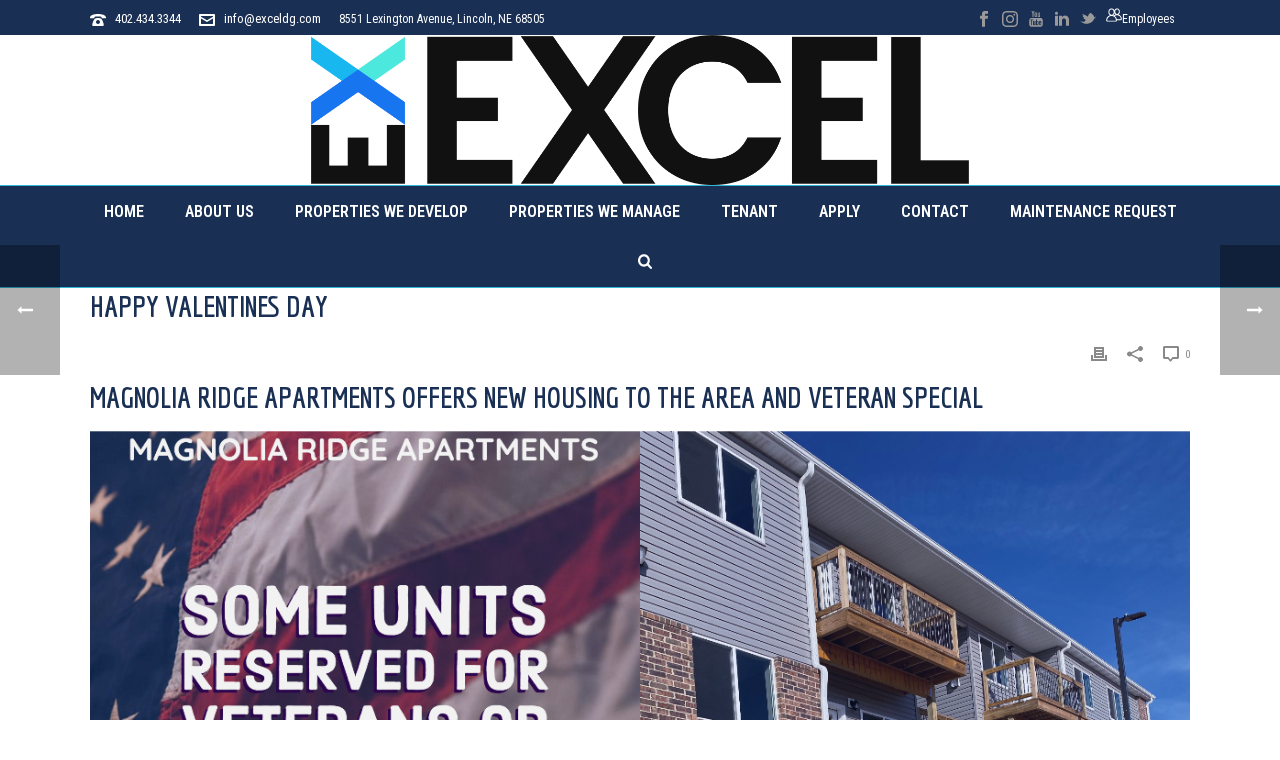

--- FILE ---
content_type: text/html; charset=UTF-8
request_url: https://exceldg.com/happy-valentines-day/
body_size: 40823
content:
<!DOCTYPE html>
<html lang="en-US" >
<head>
		<meta charset="UTF-8" /><meta name="viewport" content="width=device-width, initial-scale=1.0, minimum-scale=1.0, maximum-scale=1.0, user-scalable=0" /><meta http-equiv="X-UA-Compatible" content="IE=edge,chrome=1" /><meta name="format-detection" content="telephone=no"><script type="text/javascript">var ajaxurl = "https://exceldg.com/wp-admin/admin-ajax.php";</script><meta name='robots' content='index, follow, max-image-preview:large, max-snippet:-1, max-video-preview:-1' />
<script type="text/javascript">
/* <![CDATA[ */
var gform;gform||(document.addEventListener("gform_main_scripts_loaded",function(){gform.scriptsLoaded=!0}),document.addEventListener("gform/theme/scripts_loaded",function(){gform.themeScriptsLoaded=!0}),window.addEventListener("DOMContentLoaded",function(){gform.domLoaded=!0}),gform={domLoaded:!1,scriptsLoaded:!1,themeScriptsLoaded:!1,isFormEditor:()=>"function"==typeof InitializeEditor,callIfLoaded:function(o){return!(!gform.domLoaded||!gform.scriptsLoaded||!gform.themeScriptsLoaded&&!gform.isFormEditor()||(gform.isFormEditor()&&console.warn("The use of gform.initializeOnLoaded() is deprecated in the form editor context and will be removed in Gravity Forms 3.1."),o(),0))},initializeOnLoaded:function(o){gform.callIfLoaded(o)||(document.addEventListener("gform_main_scripts_loaded",()=>{gform.scriptsLoaded=!0,gform.callIfLoaded(o)}),document.addEventListener("gform/theme/scripts_loaded",()=>{gform.themeScriptsLoaded=!0,gform.callIfLoaded(o)}),window.addEventListener("DOMContentLoaded",()=>{gform.domLoaded=!0,gform.callIfLoaded(o)}))},hooks:{action:{},filter:{}},addAction:function(o,r,e,t){gform.addHook("action",o,r,e,t)},addFilter:function(o,r,e,t){gform.addHook("filter",o,r,e,t)},doAction:function(o){gform.doHook("action",o,arguments)},applyFilters:function(o){return gform.doHook("filter",o,arguments)},removeAction:function(o,r){gform.removeHook("action",o,r)},removeFilter:function(o,r,e){gform.removeHook("filter",o,r,e)},addHook:function(o,r,e,t,n){null==gform.hooks[o][r]&&(gform.hooks[o][r]=[]);var d=gform.hooks[o][r];null==n&&(n=r+"_"+d.length),gform.hooks[o][r].push({tag:n,callable:e,priority:t=null==t?10:t})},doHook:function(r,o,e){var t;if(e=Array.prototype.slice.call(e,1),null!=gform.hooks[r][o]&&((o=gform.hooks[r][o]).sort(function(o,r){return o.priority-r.priority}),o.forEach(function(o){"function"!=typeof(t=o.callable)&&(t=window[t]),"action"==r?t.apply(null,e):e[0]=t.apply(null,e)})),"filter"==r)return e[0]},removeHook:function(o,r,t,n){var e;null!=gform.hooks[o][r]&&(e=(e=gform.hooks[o][r]).filter(function(o,r,e){return!!(null!=n&&n!=o.tag||null!=t&&t!=o.priority)}),gform.hooks[o][r]=e)}});
/* ]]> */
</script>


		<style id="critical-path-css" type="text/css">
			body,html{width:100%;height:100%;margin:0;padding:0}.page-preloader{top:0;left:0;z-index:999;position:fixed;height:100%;width:100%;text-align:center}.preloader-preview-area{-webkit-animation-delay:-.2s;animation-delay:-.2s;top:50%;-webkit-transform:translateY(100%);-ms-transform:translateY(100%);transform:translateY(100%);margin-top:10px;max-height:calc(50% - 20px);opacity:1;width:100%;text-align:center;position:absolute}.preloader-logo{max-width:90%;top:50%;-webkit-transform:translateY(-100%);-ms-transform:translateY(-100%);transform:translateY(-100%);margin:-10px auto 0 auto;max-height:calc(50% - 20px);opacity:1;position:relative}.ball-pulse>div{width:15px;height:15px;border-radius:100%;margin:2px;-webkit-animation-fill-mode:both;animation-fill-mode:both;display:inline-block;-webkit-animation:ball-pulse .75s infinite cubic-bezier(.2,.68,.18,1.08);animation:ball-pulse .75s infinite cubic-bezier(.2,.68,.18,1.08)}.ball-pulse>div:nth-child(1){-webkit-animation-delay:-.36s;animation-delay:-.36s}.ball-pulse>div:nth-child(2){-webkit-animation-delay:-.24s;animation-delay:-.24s}.ball-pulse>div:nth-child(3){-webkit-animation-delay:-.12s;animation-delay:-.12s}@-webkit-keyframes ball-pulse{0%{-webkit-transform:scale(1);transform:scale(1);opacity:1}45%{-webkit-transform:scale(.1);transform:scale(.1);opacity:.7}80%{-webkit-transform:scale(1);transform:scale(1);opacity:1}}@keyframes ball-pulse{0%{-webkit-transform:scale(1);transform:scale(1);opacity:1}45%{-webkit-transform:scale(.1);transform:scale(.1);opacity:.7}80%{-webkit-transform:scale(1);transform:scale(1);opacity:1}}.ball-clip-rotate-pulse{position:relative;-webkit-transform:translateY(-15px) translateX(-10px);-ms-transform:translateY(-15px) translateX(-10px);transform:translateY(-15px) translateX(-10px);display:inline-block}.ball-clip-rotate-pulse>div{-webkit-animation-fill-mode:both;animation-fill-mode:both;position:absolute;top:0;left:0;border-radius:100%}.ball-clip-rotate-pulse>div:first-child{height:36px;width:36px;top:7px;left:-7px;-webkit-animation:ball-clip-rotate-pulse-scale 1s 0s cubic-bezier(.09,.57,.49,.9) infinite;animation:ball-clip-rotate-pulse-scale 1s 0s cubic-bezier(.09,.57,.49,.9) infinite}.ball-clip-rotate-pulse>div:last-child{position:absolute;width:50px;height:50px;left:-16px;top:-2px;background:0 0;border:2px solid;-webkit-animation:ball-clip-rotate-pulse-rotate 1s 0s cubic-bezier(.09,.57,.49,.9) infinite;animation:ball-clip-rotate-pulse-rotate 1s 0s cubic-bezier(.09,.57,.49,.9) infinite;-webkit-animation-duration:1s;animation-duration:1s}@-webkit-keyframes ball-clip-rotate-pulse-rotate{0%{-webkit-transform:rotate(0) scale(1);transform:rotate(0) scale(1)}50%{-webkit-transform:rotate(180deg) scale(.6);transform:rotate(180deg) scale(.6)}100%{-webkit-transform:rotate(360deg) scale(1);transform:rotate(360deg) scale(1)}}@keyframes ball-clip-rotate-pulse-rotate{0%{-webkit-transform:rotate(0) scale(1);transform:rotate(0) scale(1)}50%{-webkit-transform:rotate(180deg) scale(.6);transform:rotate(180deg) scale(.6)}100%{-webkit-transform:rotate(360deg) scale(1);transform:rotate(360deg) scale(1)}}@-webkit-keyframes ball-clip-rotate-pulse-scale{30%{-webkit-transform:scale(.3);transform:scale(.3)}100%{-webkit-transform:scale(1);transform:scale(1)}}@keyframes ball-clip-rotate-pulse-scale{30%{-webkit-transform:scale(.3);transform:scale(.3)}100%{-webkit-transform:scale(1);transform:scale(1)}}@-webkit-keyframes square-spin{25%{-webkit-transform:perspective(100px) rotateX(180deg) rotateY(0);transform:perspective(100px) rotateX(180deg) rotateY(0)}50%{-webkit-transform:perspective(100px) rotateX(180deg) rotateY(180deg);transform:perspective(100px) rotateX(180deg) rotateY(180deg)}75%{-webkit-transform:perspective(100px) rotateX(0) rotateY(180deg);transform:perspective(100px) rotateX(0) rotateY(180deg)}100%{-webkit-transform:perspective(100px) rotateX(0) rotateY(0);transform:perspective(100px) rotateX(0) rotateY(0)}}@keyframes square-spin{25%{-webkit-transform:perspective(100px) rotateX(180deg) rotateY(0);transform:perspective(100px) rotateX(180deg) rotateY(0)}50%{-webkit-transform:perspective(100px) rotateX(180deg) rotateY(180deg);transform:perspective(100px) rotateX(180deg) rotateY(180deg)}75%{-webkit-transform:perspective(100px) rotateX(0) rotateY(180deg);transform:perspective(100px) rotateX(0) rotateY(180deg)}100%{-webkit-transform:perspective(100px) rotateX(0) rotateY(0);transform:perspective(100px) rotateX(0) rotateY(0)}}.square-spin{display:inline-block}.square-spin>div{-webkit-animation-fill-mode:both;animation-fill-mode:both;width:50px;height:50px;-webkit-animation:square-spin 3s 0s cubic-bezier(.09,.57,.49,.9) infinite;animation:square-spin 3s 0s cubic-bezier(.09,.57,.49,.9) infinite}.cube-transition{position:relative;-webkit-transform:translate(-25px,-25px);-ms-transform:translate(-25px,-25px);transform:translate(-25px,-25px);display:inline-block}.cube-transition>div{-webkit-animation-fill-mode:both;animation-fill-mode:both;width:15px;height:15px;position:absolute;top:-5px;left:-5px;-webkit-animation:cube-transition 1.6s 0s infinite ease-in-out;animation:cube-transition 1.6s 0s infinite ease-in-out}.cube-transition>div:last-child{-webkit-animation-delay:-.8s;animation-delay:-.8s}@-webkit-keyframes cube-transition{25%{-webkit-transform:translateX(50px) scale(.5) rotate(-90deg);transform:translateX(50px) scale(.5) rotate(-90deg)}50%{-webkit-transform:translate(50px,50px) rotate(-180deg);transform:translate(50px,50px) rotate(-180deg)}75%{-webkit-transform:translateY(50px) scale(.5) rotate(-270deg);transform:translateY(50px) scale(.5) rotate(-270deg)}100%{-webkit-transform:rotate(-360deg);transform:rotate(-360deg)}}@keyframes cube-transition{25%{-webkit-transform:translateX(50px) scale(.5) rotate(-90deg);transform:translateX(50px) scale(.5) rotate(-90deg)}50%{-webkit-transform:translate(50px,50px) rotate(-180deg);transform:translate(50px,50px) rotate(-180deg)}75%{-webkit-transform:translateY(50px) scale(.5) rotate(-270deg);transform:translateY(50px) scale(.5) rotate(-270deg)}100%{-webkit-transform:rotate(-360deg);transform:rotate(-360deg)}}.ball-scale>div{border-radius:100%;margin:2px;-webkit-animation-fill-mode:both;animation-fill-mode:both;display:inline-block;height:60px;width:60px;-webkit-animation:ball-scale 1s 0s ease-in-out infinite;animation:ball-scale 1s 0s ease-in-out infinite}@-webkit-keyframes ball-scale{0%{-webkit-transform:scale(0);transform:scale(0)}100%{-webkit-transform:scale(1);transform:scale(1);opacity:0}}@keyframes ball-scale{0%{-webkit-transform:scale(0);transform:scale(0)}100%{-webkit-transform:scale(1);transform:scale(1);opacity:0}}.line-scale>div{-webkit-animation-fill-mode:both;animation-fill-mode:both;display:inline-block;width:5px;height:50px;border-radius:2px;margin:2px}.line-scale>div:nth-child(1){-webkit-animation:line-scale 1s -.5s infinite cubic-bezier(.2,.68,.18,1.08);animation:line-scale 1s -.5s infinite cubic-bezier(.2,.68,.18,1.08)}.line-scale>div:nth-child(2){-webkit-animation:line-scale 1s -.4s infinite cubic-bezier(.2,.68,.18,1.08);animation:line-scale 1s -.4s infinite cubic-bezier(.2,.68,.18,1.08)}.line-scale>div:nth-child(3){-webkit-animation:line-scale 1s -.3s infinite cubic-bezier(.2,.68,.18,1.08);animation:line-scale 1s -.3s infinite cubic-bezier(.2,.68,.18,1.08)}.line-scale>div:nth-child(4){-webkit-animation:line-scale 1s -.2s infinite cubic-bezier(.2,.68,.18,1.08);animation:line-scale 1s -.2s infinite cubic-bezier(.2,.68,.18,1.08)}.line-scale>div:nth-child(5){-webkit-animation:line-scale 1s -.1s infinite cubic-bezier(.2,.68,.18,1.08);animation:line-scale 1s -.1s infinite cubic-bezier(.2,.68,.18,1.08)}@-webkit-keyframes line-scale{0%{-webkit-transform:scaley(1);transform:scaley(1)}50%{-webkit-transform:scaley(.4);transform:scaley(.4)}100%{-webkit-transform:scaley(1);transform:scaley(1)}}@keyframes line-scale{0%{-webkit-transform:scaley(1);transform:scaley(1)}50%{-webkit-transform:scaley(.4);transform:scaley(.4)}100%{-webkit-transform:scaley(1);transform:scaley(1)}}.ball-scale-multiple{position:relative;-webkit-transform:translateY(30px);-ms-transform:translateY(30px);transform:translateY(30px);display:inline-block}.ball-scale-multiple>div{border-radius:100%;-webkit-animation-fill-mode:both;animation-fill-mode:both;margin:2px;position:absolute;left:-30px;top:0;opacity:0;margin:0;width:50px;height:50px;-webkit-animation:ball-scale-multiple 1s 0s linear infinite;animation:ball-scale-multiple 1s 0s linear infinite}.ball-scale-multiple>div:nth-child(2){-webkit-animation-delay:-.2s;animation-delay:-.2s}.ball-scale-multiple>div:nth-child(3){-webkit-animation-delay:-.2s;animation-delay:-.2s}@-webkit-keyframes ball-scale-multiple{0%{-webkit-transform:scale(0);transform:scale(0);opacity:0}5%{opacity:1}100%{-webkit-transform:scale(1);transform:scale(1);opacity:0}}@keyframes ball-scale-multiple{0%{-webkit-transform:scale(0);transform:scale(0);opacity:0}5%{opacity:1}100%{-webkit-transform:scale(1);transform:scale(1);opacity:0}}.ball-pulse-sync{display:inline-block}.ball-pulse-sync>div{width:15px;height:15px;border-radius:100%;margin:2px;-webkit-animation-fill-mode:both;animation-fill-mode:both;display:inline-block}.ball-pulse-sync>div:nth-child(1){-webkit-animation:ball-pulse-sync .6s -.21s infinite ease-in-out;animation:ball-pulse-sync .6s -.21s infinite ease-in-out}.ball-pulse-sync>div:nth-child(2){-webkit-animation:ball-pulse-sync .6s -.14s infinite ease-in-out;animation:ball-pulse-sync .6s -.14s infinite ease-in-out}.ball-pulse-sync>div:nth-child(3){-webkit-animation:ball-pulse-sync .6s -70ms infinite ease-in-out;animation:ball-pulse-sync .6s -70ms infinite ease-in-out}@-webkit-keyframes ball-pulse-sync{33%{-webkit-transform:translateY(10px);transform:translateY(10px)}66%{-webkit-transform:translateY(-10px);transform:translateY(-10px)}100%{-webkit-transform:translateY(0);transform:translateY(0)}}@keyframes ball-pulse-sync{33%{-webkit-transform:translateY(10px);transform:translateY(10px)}66%{-webkit-transform:translateY(-10px);transform:translateY(-10px)}100%{-webkit-transform:translateY(0);transform:translateY(0)}}.transparent-circle{display:inline-block;border-top:.5em solid rgba(255,255,255,.2);border-right:.5em solid rgba(255,255,255,.2);border-bottom:.5em solid rgba(255,255,255,.2);border-left:.5em solid #fff;-webkit-transform:translateZ(0);transform:translateZ(0);-webkit-animation:transparent-circle 1.1s infinite linear;animation:transparent-circle 1.1s infinite linear;width:50px;height:50px;border-radius:50%}.transparent-circle:after{border-radius:50%;width:10em;height:10em}@-webkit-keyframes transparent-circle{0%{-webkit-transform:rotate(0);transform:rotate(0)}100%{-webkit-transform:rotate(360deg);transform:rotate(360deg)}}@keyframes transparent-circle{0%{-webkit-transform:rotate(0);transform:rotate(0)}100%{-webkit-transform:rotate(360deg);transform:rotate(360deg)}}.ball-spin-fade-loader{position:relative;top:-10px;left:-10px;display:inline-block}.ball-spin-fade-loader>div{width:15px;height:15px;border-radius:100%;margin:2px;-webkit-animation-fill-mode:both;animation-fill-mode:both;position:absolute;-webkit-animation:ball-spin-fade-loader 1s infinite linear;animation:ball-spin-fade-loader 1s infinite linear}.ball-spin-fade-loader>div:nth-child(1){top:25px;left:0;animation-delay:-.84s;-webkit-animation-delay:-.84s}.ball-spin-fade-loader>div:nth-child(2){top:17.05px;left:17.05px;animation-delay:-.72s;-webkit-animation-delay:-.72s}.ball-spin-fade-loader>div:nth-child(3){top:0;left:25px;animation-delay:-.6s;-webkit-animation-delay:-.6s}.ball-spin-fade-loader>div:nth-child(4){top:-17.05px;left:17.05px;animation-delay:-.48s;-webkit-animation-delay:-.48s}.ball-spin-fade-loader>div:nth-child(5){top:-25px;left:0;animation-delay:-.36s;-webkit-animation-delay:-.36s}.ball-spin-fade-loader>div:nth-child(6){top:-17.05px;left:-17.05px;animation-delay:-.24s;-webkit-animation-delay:-.24s}.ball-spin-fade-loader>div:nth-child(7){top:0;left:-25px;animation-delay:-.12s;-webkit-animation-delay:-.12s}.ball-spin-fade-loader>div:nth-child(8){top:17.05px;left:-17.05px;animation-delay:0s;-webkit-animation-delay:0s}@-webkit-keyframes ball-spin-fade-loader{50%{opacity:.3;-webkit-transform:scale(.4);transform:scale(.4)}100%{opacity:1;-webkit-transform:scale(1);transform:scale(1)}}@keyframes ball-spin-fade-loader{50%{opacity:.3;-webkit-transform:scale(.4);transform:scale(.4)}100%{opacity:1;-webkit-transform:scale(1);transform:scale(1)}}		</style>

		
	<!-- This site is optimized with the Yoast SEO plugin v26.7 - https://yoast.com/wordpress/plugins/seo/ -->
	<title>Happy Valentines Day &#8212; Excel Development Group</title>
	<link rel="canonical" href="https://exceldg.com/happy-valentines-day/" />
	<meta property="og:locale" content="en_US" />
	<meta property="og:type" content="article" />
	<meta property="og:title" content="Happy Valentines Day &#8212; Excel Development Group" />
	<meta property="og:description" content="MAGNOLIA RIDGE APARTMENTS OFFERS NEW HOUSING TO THE AREA AND VETERAN SPECIAL FEATURES AND AMENITIES: 2 and 3 bedroom – 2 bathroom units Range/oven, refrigerator, microwave, and dishwasher included Washer and Dryer hookups in every unit All electric, energy-efficient units Smoke-Free Housing Some units reserved for seniors, disabled persons, veterans or widows/widowers of veterans and [&hellip;]" />
	<meta property="og:url" content="https://exceldg.com/happy-valentines-day/" />
	<meta property="og:site_name" content="Excel Development Group" />
	<meta property="article:published_time" content="2020-02-05T06:31:16+00:00" />
	<meta property="og:image" content="https://exceldg.com/wp-content/uploads/2020/02/unnamed-29-1-scaled.jpg" />
	<meta property="og:image:width" content="2560" />
	<meta property="og:image:height" content="1920" />
	<meta property="og:image:type" content="image/jpeg" />
	<meta name="author" content="Connor Menard" />
	<meta name="twitter:card" content="summary_large_image" />
	<meta name="twitter:label1" content="Written by" />
	<meta name="twitter:data1" content="Connor Menard" />
	<meta name="twitter:label2" content="Est. reading time" />
	<meta name="twitter:data2" content="3 minutes" />
	<script type="application/ld+json" class="yoast-schema-graph">{"@context":"https://schema.org","@graph":[{"@type":"Article","@id":"https://exceldg.com/happy-valentines-day/#article","isPartOf":{"@id":"https://exceldg.com/happy-valentines-day/"},"author":{"name":"Connor Menard","@id":"https://exceldg.com/#/schema/person/99f07487716d34023f1212026c4932d6"},"headline":"Happy Valentines Day","datePublished":"2020-02-05T06:31:16+00:00","mainEntityOfPage":{"@id":"https://exceldg.com/happy-valentines-day/"},"wordCount":506,"publisher":{"@id":"https://exceldg.com/#organization"},"image":{"@id":"https://exceldg.com/happy-valentines-day/#primaryimage"},"thumbnailUrl":"https://exceldg.com/wp-content/uploads/2020/02/unnamed-29-1-scaled.jpg","articleSection":["Blog","Newsletters"],"inLanguage":"en-US"},{"@type":"WebPage","@id":"https://exceldg.com/happy-valentines-day/","url":"https://exceldg.com/happy-valentines-day/","name":"Happy Valentines Day &#8212; Excel Development Group","isPartOf":{"@id":"https://exceldg.com/#website"},"primaryImageOfPage":{"@id":"https://exceldg.com/happy-valentines-day/#primaryimage"},"image":{"@id":"https://exceldg.com/happy-valentines-day/#primaryimage"},"thumbnailUrl":"https://exceldg.com/wp-content/uploads/2020/02/unnamed-29-1-scaled.jpg","datePublished":"2020-02-05T06:31:16+00:00","breadcrumb":{"@id":"https://exceldg.com/happy-valentines-day/#breadcrumb"},"inLanguage":"en-US","potentialAction":[{"@type":"ReadAction","target":["https://exceldg.com/happy-valentines-day/"]}]},{"@type":"ImageObject","inLanguage":"en-US","@id":"https://exceldg.com/happy-valentines-day/#primaryimage","url":"https://exceldg.com/wp-content/uploads/2020/02/unnamed-29-1-scaled.jpg","contentUrl":"https://exceldg.com/wp-content/uploads/2020/02/unnamed-29-1-scaled.jpg","width":2560,"height":1920},{"@type":"BreadcrumbList","@id":"https://exceldg.com/happy-valentines-day/#breadcrumb","itemListElement":[{"@type":"ListItem","position":1,"name":"Home","item":"https://exceldg.com/"},{"@type":"ListItem","position":2,"name":"Happy Valentines Day"}]},{"@type":"WebSite","@id":"https://exceldg.com/#website","url":"https://exceldg.com/","name":"Excel Development Group","description":"Affordable &amp; Low-Income Housing in Nebraska, Kansas, Oklahoma, and Iowa","publisher":{"@id":"https://exceldg.com/#organization"},"potentialAction":[{"@type":"SearchAction","target":{"@type":"EntryPoint","urlTemplate":"https://exceldg.com/?s={search_term_string}"},"query-input":{"@type":"PropertyValueSpecification","valueRequired":true,"valueName":"search_term_string"}}],"inLanguage":"en-US"},{"@type":"Organization","@id":"https://exceldg.com/#organization","name":"Excel Development Group","url":"https://exceldg.com/","logo":{"@type":"ImageObject","inLanguage":"en-US","@id":"https://exceldg.com/#/schema/logo/image/","url":"https://exceldg.com/wp-content/uploads/2018/10/excel-logo_2c-e1429306212964-1.png","contentUrl":"https://exceldg.com/wp-content/uploads/2018/10/excel-logo_2c-e1429306212964-1.png","width":450,"height":186,"caption":"Excel Development Group"},"image":{"@id":"https://exceldg.com/#/schema/logo/image/"}},{"@type":"Person","@id":"https://exceldg.com/#/schema/person/99f07487716d34023f1212026c4932d6","name":"Connor Menard","image":{"@type":"ImageObject","inLanguage":"en-US","@id":"https://exceldg.com/#/schema/person/image/","url":"https://secure.gravatar.com/avatar/4895efdbb3d59784dd41bbc1a806372584027073ae12ffd59b015badc3e8b6d6?s=96&d=mm&r=g","contentUrl":"https://secure.gravatar.com/avatar/4895efdbb3d59784dd41bbc1a806372584027073ae12ffd59b015badc3e8b6d6?s=96&d=mm&r=g","caption":"Connor Menard"},"url":"https://exceldg.com"}]}</script>
	<!-- / Yoast SEO plugin. -->


<link rel="alternate" type="application/rss+xml" title="Excel Development Group &raquo; Feed" href="https://exceldg.com/feed/" />
<link rel="alternate" type="application/rss+xml" title="Excel Development Group &raquo; Comments Feed" href="https://exceldg.com/comments/feed/" />

<link rel="shortcut icon" href="https://exceldg.com/wp-content/uploads/2025/09/excel-7.png"  />
<link rel="alternate" type="application/rss+xml" title="Excel Development Group &raquo; Happy Valentines Day Comments Feed" href="https://exceldg.com/happy-valentines-day/feed/" />
<script type="text/javascript">window.abb = {};php = {};window.PHP = {};PHP.ajax = "https://exceldg.com/wp-admin/admin-ajax.php";PHP.wp_p_id = "2239";var mk_header_parallax, mk_banner_parallax, mk_page_parallax, mk_footer_parallax, mk_body_parallax;var mk_images_dir = "https://exceldg.com/wp-content/themes/jupiter/assets/images",mk_theme_js_path = "https://exceldg.com/wp-content/themes/jupiter/assets/js",mk_theme_dir = "https://exceldg.com/wp-content/themes/jupiter",mk_captcha_placeholder = "Enter Captcha",mk_captcha_invalid_txt = "Invalid. Try again.",mk_captcha_correct_txt = "Captcha correct.",mk_responsive_nav_width = 1140,mk_vertical_header_back = "Back",mk_vertical_header_anim = "1",mk_check_rtl = true,mk_grid_width = 1140,mk_ajax_search_option = "fullscreen_search",mk_preloader_bg_color = "#fff",mk_accent_color = "#26a8e0",mk_go_to_top =  "true",mk_smooth_scroll =  "true",mk_preloader_bar_color = "#26a8e0",mk_preloader_logo = "";var mk_header_parallax = false,mk_banner_parallax = false,mk_footer_parallax = false,mk_body_parallax = false,mk_no_more_posts = "No More Posts",mk_typekit_id   = "",mk_google_fonts = ["Roboto Condensed:100italic,200italic,300italic,400italic,500italic,600italic,700italic,800italic,900italic,100,200,300,400,500,600,700,800,900","Economica:100italic,200italic,300italic,400italic,500italic,600italic,700italic,800italic,900italic,100,200,300,400,500,600,700,800,900"],mk_global_lazyload = true;</script><link rel="alternate" title="oEmbed (JSON)" type="application/json+oembed" href="https://exceldg.com/wp-json/oembed/1.0/embed?url=https%3A%2F%2Fexceldg.com%2Fhappy-valentines-day%2F" />
<link rel="alternate" title="oEmbed (XML)" type="text/xml+oembed" href="https://exceldg.com/wp-json/oembed/1.0/embed?url=https%3A%2F%2Fexceldg.com%2Fhappy-valentines-day%2F&#038;format=xml" />
		<!-- This site uses the Google Analytics by MonsterInsights plugin v9.11.1 - Using Analytics tracking - https://www.monsterinsights.com/ -->
		<!-- Note: MonsterInsights is not currently configured on this site. The site owner needs to authenticate with Google Analytics in the MonsterInsights settings panel. -->
					<!-- No tracking code set -->
				<!-- / Google Analytics by MonsterInsights -->
		<style id='wp-img-auto-sizes-contain-inline-css' type='text/css'>
img:is([sizes=auto i],[sizes^="auto," i]){contain-intrinsic-size:3000px 1500px}
/*# sourceURL=wp-img-auto-sizes-contain-inline-css */
</style>
<style id='wp-block-library-inline-css' type='text/css'>
:root{--wp-block-synced-color:#7a00df;--wp-block-synced-color--rgb:122,0,223;--wp-bound-block-color:var(--wp-block-synced-color);--wp-editor-canvas-background:#ddd;--wp-admin-theme-color:#007cba;--wp-admin-theme-color--rgb:0,124,186;--wp-admin-theme-color-darker-10:#006ba1;--wp-admin-theme-color-darker-10--rgb:0,107,160.5;--wp-admin-theme-color-darker-20:#005a87;--wp-admin-theme-color-darker-20--rgb:0,90,135;--wp-admin-border-width-focus:2px}@media (min-resolution:192dpi){:root{--wp-admin-border-width-focus:1.5px}}.wp-element-button{cursor:pointer}:root .has-very-light-gray-background-color{background-color:#eee}:root .has-very-dark-gray-background-color{background-color:#313131}:root .has-very-light-gray-color{color:#eee}:root .has-very-dark-gray-color{color:#313131}:root .has-vivid-green-cyan-to-vivid-cyan-blue-gradient-background{background:linear-gradient(135deg,#00d084,#0693e3)}:root .has-purple-crush-gradient-background{background:linear-gradient(135deg,#34e2e4,#4721fb 50%,#ab1dfe)}:root .has-hazy-dawn-gradient-background{background:linear-gradient(135deg,#faaca8,#dad0ec)}:root .has-subdued-olive-gradient-background{background:linear-gradient(135deg,#fafae1,#67a671)}:root .has-atomic-cream-gradient-background{background:linear-gradient(135deg,#fdd79a,#004a59)}:root .has-nightshade-gradient-background{background:linear-gradient(135deg,#330968,#31cdcf)}:root .has-midnight-gradient-background{background:linear-gradient(135deg,#020381,#2874fc)}:root{--wp--preset--font-size--normal:16px;--wp--preset--font-size--huge:42px}.has-regular-font-size{font-size:1em}.has-larger-font-size{font-size:2.625em}.has-normal-font-size{font-size:var(--wp--preset--font-size--normal)}.has-huge-font-size{font-size:var(--wp--preset--font-size--huge)}.has-text-align-center{text-align:center}.has-text-align-left{text-align:left}.has-text-align-right{text-align:right}.has-fit-text{white-space:nowrap!important}#end-resizable-editor-section{display:none}.aligncenter{clear:both}.items-justified-left{justify-content:flex-start}.items-justified-center{justify-content:center}.items-justified-right{justify-content:flex-end}.items-justified-space-between{justify-content:space-between}.screen-reader-text{border:0;clip-path:inset(50%);height:1px;margin:-1px;overflow:hidden;padding:0;position:absolute;width:1px;word-wrap:normal!important}.screen-reader-text:focus{background-color:#ddd;clip-path:none;color:#444;display:block;font-size:1em;height:auto;left:5px;line-height:normal;padding:15px 23px 14px;text-decoration:none;top:5px;width:auto;z-index:100000}html :where(.has-border-color){border-style:solid}html :where([style*=border-top-color]){border-top-style:solid}html :where([style*=border-right-color]){border-right-style:solid}html :where([style*=border-bottom-color]){border-bottom-style:solid}html :where([style*=border-left-color]){border-left-style:solid}html :where([style*=border-width]){border-style:solid}html :where([style*=border-top-width]){border-top-style:solid}html :where([style*=border-right-width]){border-right-style:solid}html :where([style*=border-bottom-width]){border-bottom-style:solid}html :where([style*=border-left-width]){border-left-style:solid}html :where(img[class*=wp-image-]){height:auto;max-width:100%}:where(figure){margin:0 0 1em}html :where(.is-position-sticky){--wp-admin--admin-bar--position-offset:var(--wp-admin--admin-bar--height,0px)}@media screen and (max-width:600px){html :where(.is-position-sticky){--wp-admin--admin-bar--position-offset:0px}}

/*# sourceURL=wp-block-library-inline-css */
</style><style id='global-styles-inline-css' type='text/css'>
:root{--wp--preset--aspect-ratio--square: 1;--wp--preset--aspect-ratio--4-3: 4/3;--wp--preset--aspect-ratio--3-4: 3/4;--wp--preset--aspect-ratio--3-2: 3/2;--wp--preset--aspect-ratio--2-3: 2/3;--wp--preset--aspect-ratio--16-9: 16/9;--wp--preset--aspect-ratio--9-16: 9/16;--wp--preset--color--black: #000000;--wp--preset--color--cyan-bluish-gray: #abb8c3;--wp--preset--color--white: #ffffff;--wp--preset--color--pale-pink: #f78da7;--wp--preset--color--vivid-red: #cf2e2e;--wp--preset--color--luminous-vivid-orange: #ff6900;--wp--preset--color--luminous-vivid-amber: #fcb900;--wp--preset--color--light-green-cyan: #7bdcb5;--wp--preset--color--vivid-green-cyan: #00d084;--wp--preset--color--pale-cyan-blue: #8ed1fc;--wp--preset--color--vivid-cyan-blue: #0693e3;--wp--preset--color--vivid-purple: #9b51e0;--wp--preset--gradient--vivid-cyan-blue-to-vivid-purple: linear-gradient(135deg,rgb(6,147,227) 0%,rgb(155,81,224) 100%);--wp--preset--gradient--light-green-cyan-to-vivid-green-cyan: linear-gradient(135deg,rgb(122,220,180) 0%,rgb(0,208,130) 100%);--wp--preset--gradient--luminous-vivid-amber-to-luminous-vivid-orange: linear-gradient(135deg,rgb(252,185,0) 0%,rgb(255,105,0) 100%);--wp--preset--gradient--luminous-vivid-orange-to-vivid-red: linear-gradient(135deg,rgb(255,105,0) 0%,rgb(207,46,46) 100%);--wp--preset--gradient--very-light-gray-to-cyan-bluish-gray: linear-gradient(135deg,rgb(238,238,238) 0%,rgb(169,184,195) 100%);--wp--preset--gradient--cool-to-warm-spectrum: linear-gradient(135deg,rgb(74,234,220) 0%,rgb(151,120,209) 20%,rgb(207,42,186) 40%,rgb(238,44,130) 60%,rgb(251,105,98) 80%,rgb(254,248,76) 100%);--wp--preset--gradient--blush-light-purple: linear-gradient(135deg,rgb(255,206,236) 0%,rgb(152,150,240) 100%);--wp--preset--gradient--blush-bordeaux: linear-gradient(135deg,rgb(254,205,165) 0%,rgb(254,45,45) 50%,rgb(107,0,62) 100%);--wp--preset--gradient--luminous-dusk: linear-gradient(135deg,rgb(255,203,112) 0%,rgb(199,81,192) 50%,rgb(65,88,208) 100%);--wp--preset--gradient--pale-ocean: linear-gradient(135deg,rgb(255,245,203) 0%,rgb(182,227,212) 50%,rgb(51,167,181) 100%);--wp--preset--gradient--electric-grass: linear-gradient(135deg,rgb(202,248,128) 0%,rgb(113,206,126) 100%);--wp--preset--gradient--midnight: linear-gradient(135deg,rgb(2,3,129) 0%,rgb(40,116,252) 100%);--wp--preset--font-size--small: 13px;--wp--preset--font-size--medium: 20px;--wp--preset--font-size--large: 36px;--wp--preset--font-size--x-large: 42px;--wp--preset--spacing--20: 0.44rem;--wp--preset--spacing--30: 0.67rem;--wp--preset--spacing--40: 1rem;--wp--preset--spacing--50: 1.5rem;--wp--preset--spacing--60: 2.25rem;--wp--preset--spacing--70: 3.38rem;--wp--preset--spacing--80: 5.06rem;--wp--preset--shadow--natural: 6px 6px 9px rgba(0, 0, 0, 0.2);--wp--preset--shadow--deep: 12px 12px 50px rgba(0, 0, 0, 0.4);--wp--preset--shadow--sharp: 6px 6px 0px rgba(0, 0, 0, 0.2);--wp--preset--shadow--outlined: 6px 6px 0px -3px rgb(255, 255, 255), 6px 6px rgb(0, 0, 0);--wp--preset--shadow--crisp: 6px 6px 0px rgb(0, 0, 0);}:where(.is-layout-flex){gap: 0.5em;}:where(.is-layout-grid){gap: 0.5em;}body .is-layout-flex{display: flex;}.is-layout-flex{flex-wrap: wrap;align-items: center;}.is-layout-flex > :is(*, div){margin: 0;}body .is-layout-grid{display: grid;}.is-layout-grid > :is(*, div){margin: 0;}:where(.wp-block-columns.is-layout-flex){gap: 2em;}:where(.wp-block-columns.is-layout-grid){gap: 2em;}:where(.wp-block-post-template.is-layout-flex){gap: 1.25em;}:where(.wp-block-post-template.is-layout-grid){gap: 1.25em;}.has-black-color{color: var(--wp--preset--color--black) !important;}.has-cyan-bluish-gray-color{color: var(--wp--preset--color--cyan-bluish-gray) !important;}.has-white-color{color: var(--wp--preset--color--white) !important;}.has-pale-pink-color{color: var(--wp--preset--color--pale-pink) !important;}.has-vivid-red-color{color: var(--wp--preset--color--vivid-red) !important;}.has-luminous-vivid-orange-color{color: var(--wp--preset--color--luminous-vivid-orange) !important;}.has-luminous-vivid-amber-color{color: var(--wp--preset--color--luminous-vivid-amber) !important;}.has-light-green-cyan-color{color: var(--wp--preset--color--light-green-cyan) !important;}.has-vivid-green-cyan-color{color: var(--wp--preset--color--vivid-green-cyan) !important;}.has-pale-cyan-blue-color{color: var(--wp--preset--color--pale-cyan-blue) !important;}.has-vivid-cyan-blue-color{color: var(--wp--preset--color--vivid-cyan-blue) !important;}.has-vivid-purple-color{color: var(--wp--preset--color--vivid-purple) !important;}.has-black-background-color{background-color: var(--wp--preset--color--black) !important;}.has-cyan-bluish-gray-background-color{background-color: var(--wp--preset--color--cyan-bluish-gray) !important;}.has-white-background-color{background-color: var(--wp--preset--color--white) !important;}.has-pale-pink-background-color{background-color: var(--wp--preset--color--pale-pink) !important;}.has-vivid-red-background-color{background-color: var(--wp--preset--color--vivid-red) !important;}.has-luminous-vivid-orange-background-color{background-color: var(--wp--preset--color--luminous-vivid-orange) !important;}.has-luminous-vivid-amber-background-color{background-color: var(--wp--preset--color--luminous-vivid-amber) !important;}.has-light-green-cyan-background-color{background-color: var(--wp--preset--color--light-green-cyan) !important;}.has-vivid-green-cyan-background-color{background-color: var(--wp--preset--color--vivid-green-cyan) !important;}.has-pale-cyan-blue-background-color{background-color: var(--wp--preset--color--pale-cyan-blue) !important;}.has-vivid-cyan-blue-background-color{background-color: var(--wp--preset--color--vivid-cyan-blue) !important;}.has-vivid-purple-background-color{background-color: var(--wp--preset--color--vivid-purple) !important;}.has-black-border-color{border-color: var(--wp--preset--color--black) !important;}.has-cyan-bluish-gray-border-color{border-color: var(--wp--preset--color--cyan-bluish-gray) !important;}.has-white-border-color{border-color: var(--wp--preset--color--white) !important;}.has-pale-pink-border-color{border-color: var(--wp--preset--color--pale-pink) !important;}.has-vivid-red-border-color{border-color: var(--wp--preset--color--vivid-red) !important;}.has-luminous-vivid-orange-border-color{border-color: var(--wp--preset--color--luminous-vivid-orange) !important;}.has-luminous-vivid-amber-border-color{border-color: var(--wp--preset--color--luminous-vivid-amber) !important;}.has-light-green-cyan-border-color{border-color: var(--wp--preset--color--light-green-cyan) !important;}.has-vivid-green-cyan-border-color{border-color: var(--wp--preset--color--vivid-green-cyan) !important;}.has-pale-cyan-blue-border-color{border-color: var(--wp--preset--color--pale-cyan-blue) !important;}.has-vivid-cyan-blue-border-color{border-color: var(--wp--preset--color--vivid-cyan-blue) !important;}.has-vivid-purple-border-color{border-color: var(--wp--preset--color--vivid-purple) !important;}.has-vivid-cyan-blue-to-vivid-purple-gradient-background{background: var(--wp--preset--gradient--vivid-cyan-blue-to-vivid-purple) !important;}.has-light-green-cyan-to-vivid-green-cyan-gradient-background{background: var(--wp--preset--gradient--light-green-cyan-to-vivid-green-cyan) !important;}.has-luminous-vivid-amber-to-luminous-vivid-orange-gradient-background{background: var(--wp--preset--gradient--luminous-vivid-amber-to-luminous-vivid-orange) !important;}.has-luminous-vivid-orange-to-vivid-red-gradient-background{background: var(--wp--preset--gradient--luminous-vivid-orange-to-vivid-red) !important;}.has-very-light-gray-to-cyan-bluish-gray-gradient-background{background: var(--wp--preset--gradient--very-light-gray-to-cyan-bluish-gray) !important;}.has-cool-to-warm-spectrum-gradient-background{background: var(--wp--preset--gradient--cool-to-warm-spectrum) !important;}.has-blush-light-purple-gradient-background{background: var(--wp--preset--gradient--blush-light-purple) !important;}.has-blush-bordeaux-gradient-background{background: var(--wp--preset--gradient--blush-bordeaux) !important;}.has-luminous-dusk-gradient-background{background: var(--wp--preset--gradient--luminous-dusk) !important;}.has-pale-ocean-gradient-background{background: var(--wp--preset--gradient--pale-ocean) !important;}.has-electric-grass-gradient-background{background: var(--wp--preset--gradient--electric-grass) !important;}.has-midnight-gradient-background{background: var(--wp--preset--gradient--midnight) !important;}.has-small-font-size{font-size: var(--wp--preset--font-size--small) !important;}.has-medium-font-size{font-size: var(--wp--preset--font-size--medium) !important;}.has-large-font-size{font-size: var(--wp--preset--font-size--large) !important;}.has-x-large-font-size{font-size: var(--wp--preset--font-size--x-large) !important;}
/*# sourceURL=global-styles-inline-css */
</style>

<style id='classic-theme-styles-inline-css' type='text/css'>
/*! This file is auto-generated */
.wp-block-button__link{color:#fff;background-color:#32373c;border-radius:9999px;box-shadow:none;text-decoration:none;padding:calc(.667em + 2px) calc(1.333em + 2px);font-size:1.125em}.wp-block-file__button{background:#32373c;color:#fff;text-decoration:none}
/*# sourceURL=/wp-includes/css/classic-themes.min.css */
</style>
<link rel='stylesheet' id='rs-plugin-settings-css' href='https://exceldg.com/wp-content/plugins/revslider/public/assets/css/settings.css?ver=5.4.8' type='text/css' media='all' />
<style id='rs-plugin-settings-inline-css' type='text/css'>
#rs-demo-id {}
/*# sourceURL=rs-plugin-settings-inline-css */
</style>
<link rel='stylesheet' id='theme-styles-css' href='https://exceldg.com/wp-content/themes/jupiter/assets/stylesheet/min/full-styles.6.1.5.css?ver=1556638683' type='text/css' media='all' />
<style id='theme-styles-inline-css' type='text/css'>
body { background-color:#fff; } .hb-custom-header #mk-page-introduce, .mk-header { background-color:#1daad1;background-size:cover;-webkit-background-size:cover;-moz-background-size:cover; } .hb-custom-header > div, .mk-header-bg { background-color:#fff; } .mk-classic-nav-bg { background-color:#192f54; } .master-holder-bg { background-color:#fff; } #mk-footer { background-color:#59dbba; } #mk-boxed-layout { -webkit-box-shadow:0 0 px rgba(0, 0, 0, ); -moz-box-shadow:0 0 px rgba(0, 0, 0, ); box-shadow:0 0 px rgba(0, 0, 0, ); } .mk-news-tab .mk-tabs-tabs .is-active a, .mk-fancy-title.pattern-style span, .mk-fancy-title.pattern-style.color-gradient span:after, .page-bg-color { background-color:#fff; } .page-title { font-size:20px; color:#4d4d4d; text-transform:uppercase; font-weight:400; letter-spacing:2px; } .page-subtitle { font-size:14px; line-height:100%; color:#a3a3a3; font-size:14px; text-transform:none; } .mk-header { border-bottom:1px solid #ededed; } .header-style-1 .mk-header-padding-wrapper, .header-style-2 .mk-header-padding-wrapper, .header-style-3 .mk-header-padding-wrapper { padding-top:236px; } .mk-process-steps[max-width~="950px"] ul::before { display:none !important; } .mk-process-steps[max-width~="950px"] li { margin-bottom:30px !important; width:100% !important; text-align:center; } .mk-event-countdown-ul[max-width~="750px"] li { width:90%; display:block; margin:0 auto 15px; } .compose-mode .vc_element-name .vc_btn-content { height:auto !important; } body { font-family:Roboto Condensed } h1, h2, h3, .mk-edge-title, .edge-title, .mk-fancy-title { font-family:Economica } @font-face { font-family:'star'; src:url('https://exceldg.com/wp-content/themes/jupiter/assets/stylesheet/fonts/star/font.eot'); src:url('https://exceldg.com/wp-content/themes/jupiter/assets/stylesheet/fonts/star/font.eot?#iefix') format('embedded-opentype'), url('https://exceldg.com/wp-content/themes/jupiter/assets/stylesheet/fonts/star/font.woff') format('woff'), url('https://exceldg.com/wp-content/themes/jupiter/assets/stylesheet/fonts/star/font.ttf') format('truetype'), url('https://exceldg.com/wp-content/themes/jupiter/assets/stylesheet/fonts/star/font.svg#star') format('svg'); font-weight:normal; font-style:normal; } @font-face { font-family:'WooCommerce'; src:url('https://exceldg.com/wp-content/themes/jupiter/assets/stylesheet/fonts/woocommerce/font.eot'); src:url('https://exceldg.com/wp-content/themes/jupiter/assets/stylesheet/fonts/woocommerce/font.eot?#iefix') format('embedded-opentype'), url('https://exceldg.com/wp-content/themes/jupiter/assets/stylesheet/fonts/woocommerce/font.woff') format('woff'), url('https://exceldg.com/wp-content/themes/jupiter/assets/stylesheet/fonts/woocommerce/font.ttf') format('truetype'), url('https://exceldg.com/wp-content/themes/jupiter/assets/stylesheet/fonts/woocommerce/font.svg#WooCommerce') format('svg'); font-weight:normal; font-style:normal; }#mk-page-introduce { display:none !important; } body #gform_wrapper_7 .gform_footer input[type=submit] { color:#ffffff; background-color:#9EA5B5 !important; } .fancybox-title-float-wrap .child { display:none; } .mk-blog-meta-wrapper { display:none; padding:0; } .mk-blog-meta { display:block; padding:0; } .main-navigation-ul>li.no-mega-menu ul.sub-menu li.menu-item a.menu-item-link { padding:5px 20px !important; } .main-navigation-ul li.menu-item ul.sub-menu li.menu-item a.menu-item-link { font-size:12px !important; } body .main-navigation-ul li.menu-item ul.sub-menu li.menu-item a.menu-item-link { font-size:12px !important; padding:5px 20px !important; } .main-navigation-ul li.no-mega-menu ul.sub-menu li#menu-item-1000 ul.sub-menu{ overflow-y:scroll !important; max-height:71vh !important; } .wpgmp_listing_container .fc-item-aare .wpgmp_locations img { height:200px !important; } .mk-toolbar-navigation { float:right; }
/*# sourceURL=theme-styles-inline-css */
</style>
<link rel='stylesheet' id='mkhb-render-css' href='https://exceldg.com/wp-content/themes/jupiter/header-builder/includes/assets/css/mkhb-render.css?ver=6.1.5' type='text/css' media='all' />
<link rel='stylesheet' id='mkhb-row-css' href='https://exceldg.com/wp-content/themes/jupiter/header-builder/includes/assets/css/mkhb-row.css?ver=6.1.5' type='text/css' media='all' />
<link rel='stylesheet' id='mkhb-column-css' href='https://exceldg.com/wp-content/themes/jupiter/header-builder/includes/assets/css/mkhb-column.css?ver=6.1.5' type='text/css' media='all' />
<link rel='stylesheet' id='tablepress-default-css' href='https://exceldg.com/wp-content/plugins/tablepress/css/build/default.css?ver=3.2.6' type='text/css' media='all' />
<link rel='stylesheet' id='theme-options-css' href='https://exceldg.com/wp-content/uploads/mk_assets/theme-options-production-1765565575.css?ver=1765565558' type='text/css' media='all' />
<link rel='stylesheet' id='um_modal-css' href='https://exceldg.com/wp-content/plugins/ultimate-member/assets/css/um-modal.min.css?ver=2.11.1' type='text/css' media='all' />
<link rel='stylesheet' id='um_ui-css' href='https://exceldg.com/wp-content/plugins/ultimate-member/assets/libs/jquery-ui/jquery-ui.min.css?ver=1.13.2' type='text/css' media='all' />
<link rel='stylesheet' id='um_tipsy-css' href='https://exceldg.com/wp-content/plugins/ultimate-member/assets/libs/tipsy/tipsy.min.css?ver=1.0.0a' type='text/css' media='all' />
<link rel='stylesheet' id='um_raty-css' href='https://exceldg.com/wp-content/plugins/ultimate-member/assets/libs/raty/um-raty.min.css?ver=2.6.0' type='text/css' media='all' />
<link rel='stylesheet' id='select2-css' href='https://exceldg.com/wp-content/plugins/ultimate-member/assets/libs/select2/select2.min.css?ver=4.0.13' type='text/css' media='all' />
<link rel='stylesheet' id='um_fileupload-css' href='https://exceldg.com/wp-content/plugins/ultimate-member/assets/css/um-fileupload.min.css?ver=2.11.1' type='text/css' media='all' />
<link rel='stylesheet' id='um_confirm-css' href='https://exceldg.com/wp-content/plugins/ultimate-member/assets/libs/um-confirm/um-confirm.min.css?ver=1.0' type='text/css' media='all' />
<link rel='stylesheet' id='um_datetime-css' href='https://exceldg.com/wp-content/plugins/ultimate-member/assets/libs/pickadate/default.min.css?ver=3.6.2' type='text/css' media='all' />
<link rel='stylesheet' id='um_datetime_date-css' href='https://exceldg.com/wp-content/plugins/ultimate-member/assets/libs/pickadate/default.date.min.css?ver=3.6.2' type='text/css' media='all' />
<link rel='stylesheet' id='um_datetime_time-css' href='https://exceldg.com/wp-content/plugins/ultimate-member/assets/libs/pickadate/default.time.min.css?ver=3.6.2' type='text/css' media='all' />
<link rel='stylesheet' id='um_fonticons_ii-css' href='https://exceldg.com/wp-content/plugins/ultimate-member/assets/libs/legacy/fonticons/fonticons-ii.min.css?ver=2.11.1' type='text/css' media='all' />
<link rel='stylesheet' id='um_fonticons_fa-css' href='https://exceldg.com/wp-content/plugins/ultimate-member/assets/libs/legacy/fonticons/fonticons-fa.min.css?ver=2.11.1' type='text/css' media='all' />
<link rel='stylesheet' id='um_fontawesome-css' href='https://exceldg.com/wp-content/plugins/ultimate-member/assets/css/um-fontawesome.min.css?ver=6.5.2' type='text/css' media='all' />
<link rel='stylesheet' id='um_common-css' href='https://exceldg.com/wp-content/plugins/ultimate-member/assets/css/common.min.css?ver=2.11.1' type='text/css' media='all' />
<link rel='stylesheet' id='um_responsive-css' href='https://exceldg.com/wp-content/plugins/ultimate-member/assets/css/um-responsive.min.css?ver=2.11.1' type='text/css' media='all' />
<link rel='stylesheet' id='um_styles-css' href='https://exceldg.com/wp-content/plugins/ultimate-member/assets/css/um-styles.min.css?ver=2.11.1' type='text/css' media='all' />
<link rel='stylesheet' id='um_crop-css' href='https://exceldg.com/wp-content/plugins/ultimate-member/assets/libs/cropper/cropper.min.css?ver=1.6.1' type='text/css' media='all' />
<link rel='stylesheet' id='um_profile-css' href='https://exceldg.com/wp-content/plugins/ultimate-member/assets/css/um-profile.min.css?ver=2.11.1' type='text/css' media='all' />
<link rel='stylesheet' id='um_account-css' href='https://exceldg.com/wp-content/plugins/ultimate-member/assets/css/um-account.min.css?ver=2.11.1' type='text/css' media='all' />
<link rel='stylesheet' id='um_misc-css' href='https://exceldg.com/wp-content/plugins/ultimate-member/assets/css/um-misc.min.css?ver=2.11.1' type='text/css' media='all' />
<link rel='stylesheet' id='um_default_css-css' href='https://exceldg.com/wp-content/plugins/ultimate-member/assets/css/um-old-default.min.css?ver=2.11.1' type='text/css' media='all' />
<script type="text/javascript" src="https://exceldg.com/wp-content/themes/jupiter/assets/js/plugins/wp-enqueue/min/webfontloader.js?ver=6.9" id="mk-webfontloader-js"></script>
<script type="text/javascript" id="mk-webfontloader-js-after">
/* <![CDATA[ */
WebFontConfig = {
	timeout: 2000
}

if ( mk_typekit_id.length > 0 ) {
	WebFontConfig.typekit = {
		id: mk_typekit_id
	}
}

if ( mk_google_fonts.length > 0 ) {
	WebFontConfig.google = {
		families:  mk_google_fonts
	}
}

if ( (mk_google_fonts.length > 0 || mk_typekit_id.length > 0) && navigator.userAgent.indexOf("Speed Insights") == -1) {
	WebFont.load( WebFontConfig );
}
		
//# sourceURL=mk-webfontloader-js-after
/* ]]> */
</script>
<script type="text/javascript" src="https://exceldg.com/wp-includes/js/jquery/jquery.min.js?ver=3.7.1" id="jquery-core-js"></script>
<script type="text/javascript" src="https://exceldg.com/wp-includes/js/jquery/jquery-migrate.min.js?ver=3.4.1" id="jquery-migrate-js"></script>
<script type="text/javascript" src="https://exceldg.com/wp-content/plugins/revslider/public/assets/js/jquery.themepunch.tools.min.js?ver=5.4.8" id="tp-tools-js"></script>
<script type="text/javascript" src="https://exceldg.com/wp-content/plugins/revslider/public/assets/js/jquery.themepunch.revolution.min.js?ver=5.4.8" id="revmin-js"></script>
<script type="text/javascript" src="https://exceldg.com/wp-content/plugins/ultimate-member/assets/js/um-gdpr.min.js?ver=2.11.1" id="um-gdpr-js"></script>
<link rel="https://api.w.org/" href="https://exceldg.com/wp-json/" /><link rel="alternate" title="JSON" type="application/json" href="https://exceldg.com/wp-json/wp/v2/posts/2239" /><link rel="EditURI" type="application/rsd+xml" title="RSD" href="https://exceldg.com/xmlrpc.php?rsd" />
<meta name="generator" content="WordPress 6.9" />
<link rel='shortlink' href='https://exceldg.com/?p=2239' />
<!-- HFCM by 99 Robots - Snippet # 1: Global Site Tag -->
<!-- Global site tag (gtag.js) - Google Ads: 758827244 --> <script async src="https://www.googletagmanager.com/gtag/js?id=AW-758827244"></script> <script> window.dataLayer = window.dataLayer || []; function gtag(){dataLayer.push(arguments);} gtag('js', new Date()); gtag('config', 'AW-758827244'); </script>

<!-- Event snippet for Call Conversion conversion page In your html page, add the snippet and call gtag_report_conversion when someone clicks on the chosen link or button. --> <script> function gtag_report_conversion(url) { var callback = function () { if (typeof(url) != 'undefined') { window.location = url; } }; gtag('event', 'conversion', { 'send_to': 'AW-758827244/rxWzCNijkZ0BEOyR6-kC', 'event_callback': callback }); return false; } </script>

<!-- /end HFCM by 99 Robots -->
<script> var isTest = false; </script><meta itemprop="author" content="Connor Menard" /><meta itemprop="datePublished" content="February 5, 2020" /><meta itemprop="dateModified" content="February 5, 2020" /><meta itemprop="publisher" content="Excel Development Group" /><meta name="generator" content="Powered by WPBakery Page Builder - drag and drop page builder for WordPress."/>
<!--[if lte IE 9]><link rel="stylesheet" type="text/css" href="https://exceldg.com/wp-content/plugins/js_composer_theme/assets/css/vc_lte_ie9.min.css" media="screen"><![endif]--><meta name="generator" content="Powered by Slider Revolution 5.4.8 - responsive, Mobile-Friendly Slider Plugin for WordPress with comfortable drag and drop interface." />
<script type="text/javascript">function setREVStartSize(e){									
						try{ e.c=jQuery(e.c);var i=jQuery(window).width(),t=9999,r=0,n=0,l=0,f=0,s=0,h=0;
							if(e.responsiveLevels&&(jQuery.each(e.responsiveLevels,function(e,f){f>i&&(t=r=f,l=e),i>f&&f>r&&(r=f,n=e)}),t>r&&(l=n)),f=e.gridheight[l]||e.gridheight[0]||e.gridheight,s=e.gridwidth[l]||e.gridwidth[0]||e.gridwidth,h=i/s,h=h>1?1:h,f=Math.round(h*f),"fullscreen"==e.sliderLayout){var u=(e.c.width(),jQuery(window).height());if(void 0!=e.fullScreenOffsetContainer){var c=e.fullScreenOffsetContainer.split(",");if (c) jQuery.each(c,function(e,i){u=jQuery(i).length>0?u-jQuery(i).outerHeight(!0):u}),e.fullScreenOffset.split("%").length>1&&void 0!=e.fullScreenOffset&&e.fullScreenOffset.length>0?u-=jQuery(window).height()*parseInt(e.fullScreenOffset,0)/100:void 0!=e.fullScreenOffset&&e.fullScreenOffset.length>0&&(u-=parseInt(e.fullScreenOffset,0))}f=u}else void 0!=e.minHeight&&f<e.minHeight&&(f=e.minHeight);e.c.closest(".rev_slider_wrapper").css({height:f})					
						}catch(d){console.log("Failure at Presize of Slider:"+d)}						
					};</script>
<meta name="generator" content="Jupiter 6.1.5" /><noscript><style type="text/css"> .wpb_animate_when_almost_visible { opacity: 1; }</style></noscript>	</head>

<body class="wp-singular post-template-default single single-post postid-2239 single-format-standard wp-theme-jupiter wpb-js-composer js-comp-ver-5.5.2 vc_responsive" itemscope="itemscope" itemtype="https://schema.org/WebPage"  data-adminbar="">

	
	
	<!-- Target for scroll anchors to achieve native browser bahaviour + possible enhancements like smooth scrolling -->
	<div id="top-of-page"></div>

		<div id="mk-boxed-layout">

			<div id="mk-theme-container" >

				 
    <header data-height='150'
                data-sticky-height='55'
                data-responsive-height='90'
                data-transparent-skin=''
                data-header-style='2'
                data-sticky-style='fixed'
                data-sticky-offset='header' id="mk-header-1" class="mk-header header-style-2 header-align-center  toolbar-true menu-hover-4 sticky-style-fixed mk-background-stretch boxed-header " role="banner" itemscope="itemscope" itemtype="https://schema.org/WPHeader" >
                    <div class="mk-header-holder">
                
<div class="mk-header-toolbar">

			<div class="mk-grid header-grid">
	
		<div class="mk-header-toolbar-holder">

		<nav class="mk-toolbar-navigation"><ul id="menu-employees" class="menu"><li id="menu-item-1487" class="menu-item menu-item-type-post_type menu-item-object-page"><a href="https://exceldg.com/employee-resources/"><span class="menu-item-icon"><svg  class="mk-svg-icon" data-name="mk-li-users" data-cacheid="icon-697407fec4f27" style=" height:16px; width: 16px; "  xmlns="http://www.w3.org/2000/svg" viewBox="0 0 512 512"><path d="M400.64 239.753c24.884-18.73 43.453-51.852 43.453-89.711 0-58.52-41.499-105.958-90.262-105.958-37.935 0-71.357 28.77-84.37 69.065-16.584-40.709-52.32-69.003-92.209-69.003-54.864 0-101.965 51.315-101.965 117.147 0 42.594 21.305 81.924 49.316 103-69.31 22.254-119.493 87.212-119.508 163.91.015 21.933 17.802 39.714 39.736 39.714h264.887c21.933 0 39.721-17.78 39.736-39.714 0-2.498-.199-4.95-.307-7.434h122.435c19.496 0 35.306-15.802 35.321-35.299-.013-68.192-44.639-125.93-106.263-145.717zm-105.176-98.586c.137-1.456.33-2.897.536-4.337.261-1.732.567-3.448.935-5.15.184-.905.352-1.839.574-2.729 3.641-14.622 11.059-27.758 20.569-37.567 10.062-9.932 22.539-15.91 35.751-15.91 13.158 0 25.604 5.948 35.651 15.803 9.565 9.825 17.044 23.007 20.707 37.705.207.859.368 1.748.552 2.621.368 1.732.682 3.495.95 5.257.207 1.426.399 2.851.537 4.292.176 1.839.283 3.678.337 5.533.031.95.108 1.869.115 2.82-.008.95-.084 1.886-.115 2.836-.053 1.854-.161 3.694-.337 5.518-.138 1.456-.33 2.882-.537 4.307-.268 1.763-.582 3.51-.95 5.257-.184.874-.345 1.748-.552 2.621-3.663 14.684-11.143 27.865-20.707 37.69-10.047 9.871-22.493 15.802-35.651 15.802-13.212 0-25.689-5.978-35.751-15.909-9.51-9.795-16.929-22.93-20.569-37.552-.222-.904-.391-1.824-.574-2.728-.368-1.701-.675-3.433-.935-5.165-.206-1.426-.399-2.867-.536-4.338-.177-1.808-.284-3.648-.337-5.502-.031-.935-.108-1.87-.115-2.836.007-.95.084-1.885.115-2.835.053-1.84.161-3.679.337-5.504zm-21.121 57.141c7.817 16.967 19.259 31.36 32.685 41.46-21.19 6.805-40.334 18.148-56.351 32.846-6.713-3.173-13.61-6.039-20.768-8.338 19.987-15.036 36.556-38.363 44.434-65.968zm-166.946-25.413v-.046c-.475-3.832-.72-7.68-.72-11.542v-.046c.008-26.516 11.665-51.592 28.272-68.222 11.993-10.99 26.753-17.503 42.303-17.503 19.305 0 37.437 10.514 50.519 27.282 9.986 13.703 17.205 30.961 19.412 48.909l.008.046c.468 3.832.713 7.695.713 11.541v.062c-.008 26.501-11.664 51.577-28.248 68.207-12.001 10.99-26.761 17.504-42.326 17.504-19.305 0-37.437-10.514-50.519-27.283-9.987-13.687-17.206-30.961-19.414-48.909zm202.322 263.631h-264.887c-4.599 0-8.346-3.74-8.346-8.323.015-61.401 39.276-115.262 97.712-134.022l3.87-1.241c21.006-6.744 56.696-8.338 78.445.015l3.809 1.227c58.45 18.746 97.727 72.605 97.743 134.007 0 4.597-3.748 8.337-8.346 8.337zm161.864-47.148h-126.627c-9.411-40.74-33.237-75.947-65.885-99.919 11.02-8.568 23.658-15.343 37.552-19.803l9.786-3.142c7.817-2.621 34.655-6.882 54.642-.077l9.994 3.203c50.511 16.216 84.454 62.766 84.468 115.798.001 2.178-1.761 3.94-3.93 3.94z"/></svg></span><span class="meni-item-text">Employees</span></a></li>
</ul></nav>
	<span class="header-toolbar-contact">
		<svg  class="mk-svg-icon" data-name="mk-moon-phone-3" data-cacheid="icon-697407fec5214" style=" height:16px; width: 16px; "  xmlns="http://www.w3.org/2000/svg" viewBox="0 0 512 512"><path d="M457.153 103.648c53.267 30.284 54.847 62.709 54.849 85.349v3.397c0 5.182-4.469 9.418-9.928 9.418h-120.146c-5.459 0-9.928-4.236-9.928-9.418v-11.453c0-28.605-27.355-33.175-42.449-35.605-15.096-2.426-52.617-4.777-73.48-4.777h-.14300000000000002c-20.862 0-58.387 2.35-73.48 4.777-15.093 2.427-42.449 6.998-42.449 35.605v11.453c0 5.182-4.469 9.418-9.926 9.418h-120.146c-5.457 0-9.926-4.236-9.926-9.418v-3.397c0-22.64 1.58-55.065 54.847-85.349 63.35-36.01 153.929-39.648 201.08-39.648l.077.078.066-.078c47.152 0 137.732 3.634 201.082 39.648zm-201.152 88.352c-28.374 0-87.443 2.126-117.456 38.519-30.022 36.383-105.09 217.481-38.147 217.481h311.201c66.945 0-8.125-181.098-38.137-217.481-30.018-36.393-89.1-38.519-117.461-38.519zm-.001 192c-35.346 0-64-28.653-64-64s28.654-64 64-64c35.347 0 64 28.653 64 64s-28.653 64-64 64z"/></svg>		<a href="tel:402.434.3344">402.434.3344</a>
	</span>


    <span class="header-toolbar-contact">
    	<svg  class="mk-svg-icon" data-name="mk-moon-envelop" data-cacheid="icon-697407fec53ad" style=" height:16px; width: 16px; "  xmlns="http://www.w3.org/2000/svg" viewBox="0 0 512 512"><path d="M480 64h-448c-17.6 0-32 14.4-32 32v320c0 17.6 14.4 32 32 32h448c17.6 0 32-14.4 32-32v-320c0-17.6-14.4-32-32-32zm-32 64v23l-192 113.143-192-113.143v-23h384zm-384 256v-177.286l192 113.143 192-113.143v177.286h-384z"/></svg>    	<a href="mailto:&#105;n&#102;&#111;&#64;exce&#108;&#100;g.c&#111;m">&#105;nf&#111;&#64;&#101;xc&#101;&#108;&#100;&#103;&#46;c&#111;&#109;</a>
    </span>

<span class="mk-header-tagline"><a  target=”_blank” href="https://www.google.com/maps/place/Excel+Development+Group/@40.8301803,-96.603867,15z/data=!4m2!3m1!1s0x0:0xe48f857dd6fd6b67?ved=2ahUKEwiwpsyIprHeAhXK3lMKHaiUBhIQ_BIwCnoECAUQCA">8551 Lexington Avenue, Lincoln, NE 68505</a></span><div class="mk-header-social toolbar-section"><ul><li><a class="facebook-hover " target="_blank" href="https://www.facebook.com/exceldg"><svg  class="mk-svg-icon" data-name="mk-jupiter-icon-simple-facebook" data-cacheid="icon-697407fec5556" style=" height:16px; width: 16px; "  xmlns="http://www.w3.org/2000/svg" viewBox="0 0 512 512"><path d="M192.191 92.743v60.485h-63.638v96.181h63.637v256.135h97.069v-256.135h84.168s6.674-51.322 9.885-96.508h-93.666v-42.921c0-8.807 11.565-20.661 23.01-20.661h71.791v-95.719h-83.57c-111.317 0-108.686 86.262-108.686 99.142z"/></svg></i></a></li><li><a class="instagram-hover " target="_blank" href="https://www.instagram.com/exceldevelopment_group/"><svg  class="mk-svg-icon" data-name="mk-jupiter-icon-simple-instagram" data-cacheid="icon-697407fec55d9" style=" height:16px; width: 16px; "  xmlns="http://www.w3.org/2000/svg" viewBox="0 0 81.2 81.2"><path d="M81,23.9c-0.2-4.3-0.9-7.3-1.9-9.9c-1-2.7-2.4-4.9-4.7-7.2c-2.3-2.3-4.5-3.6-7.2-4.7c-2.6-1-5.5-1.7-9.9-1.9 C53,0,51.6,0,40.6,0c-11,0-12.4,0-16.7,0.2c-4.3,0.2-7.3,0.9-9.9,1.9c-2.7,1-4.9,2.4-7.2,4.7C4.6,9.1,3.2,11.3,2.1,14 c-1,2.6-1.7,5.5-1.9,9.9C0,28.2,0,29.6,0,40.6c0,11,0,12.4,0.2,16.7c0.2,4.3,0.9,7.3,1.9,9.9c1,2.7,2.4,4.9,4.7,7.2 c2.3,2.3,4.5,3.6,7.2,4.7c2.6,1,5.5,1.7,9.9,1.9c4.3,0.2,5.7,0.2,16.7,0.2c11,0,12.4,0,16.7-0.2c4.3-0.2,7.3-0.9,9.9-1.9 c2.7-1,4.9-2.4,7.2-4.7c2.3-2.3,3.6-4.5,4.7-7.2c1-2.6,1.7-5.5,1.9-9.9c0.2-4.3,0.2-5.7,0.2-16.7C81.2,29.6,81.2,28.2,81,23.9z  M73.6,57c-0.2,4-0.8,6.1-1.4,7.5c-0.7,1.9-1.6,3.2-3,4.7c-1.4,1.4-2.8,2.3-4.7,3c-1.4,0.6-3.6,1.2-7.5,1.4 c-4.3,0.2-5.6,0.2-16.4,0.2c-10.8,0-12.1,0-16.4-0.2c-4-0.2-6.1-0.8-7.5-1.4c-1.9-0.7-3.2-1.6-4.7-3c-1.4-1.4-2.3-2.8-3-4.7 C8.4,63.1,7.7,61,7.6,57c-0.2-4.3-0.2-5.6-0.2-16.4c0-10.8,0-12.1,0.2-16.4c0.2-4,0.8-6.1,1.4-7.5c0.7-1.9,1.6-3.2,3-4.7 c1.4-1.4,2.8-2.3,4.7-3c1.4-0.6,3.6-1.2,7.5-1.4c4.3-0.2,5.6-0.2,16.4-0.2c10.8,0,12.1,0,16.4,0.2c4,0.2,6.1,0.8,7.5,1.4 c1.9,0.7,3.2,1.6,4.7,3c1.4,1.4,2.3,2.8,3,4.7c0.6,1.4,1.2,3.6,1.4,7.5c0.2,4.3,0.2,5.6,0.2,16.4C73.9,51.4,73.8,52.7,73.6,57z"/><path d="M40.6,19.8c-11.5,0-20.8,9.3-20.8,20.8c0,11.5,9.3,20.8,20.8,20.8c11.5,0,20.8-9.3,20.8-20.8 C61.4,29.1,52.1,19.8,40.6,19.8z M40.6,54.1c-7.5,0-13.5-6.1-13.5-13.5c0-7.5,6.1-13.5,13.5-13.5c7.5,0,13.5,6.1,13.5,13.5 C54.1,48.1,48.1,54.1,40.6,54.1z"/><circle cx="62.3" cy="18.9" r="4.9"/></svg></i></a></li><li><a class="youtube-hover " target="_blank" href="https://www.youtube.com/channel/UCvr_Q3JUHYgpUz_DfNJdoAQ"><svg  class="mk-svg-icon" data-name="mk-jupiter-icon-simple-youtube" data-cacheid="icon-697407fec5662" style=" height:16px; width: 16px; "  xmlns="http://www.w3.org/2000/svg" viewBox="0 0 512 512"><path d="M146.112 194.063h31.18l.036-107.855 36.879-92.4h-34.136l-19.588 68.63-19.881-68.82h-33.762l39.219 92.627zm257.78 157.717c0-7.255-5.968-13.18-13.282-13.18h-1.769c-7.285 0-13.253 5.925-13.253 13.18l-.118 16.326h28.103l.32-16.326zm-192.18-214.16c0 12.324.594 21.577 1.851 27.736 1.236 6.151 3.284 11.439 6.202 15.755 2.897 4.323 6.948 7.599 12.2 9.75 5.237 2.187 11.578 3.218 19.119 3.218 6.744 0 12.727-1.236 17.95-3.76 5.164-2.508 9.42-6.443 12.726-11.695 3.335-5.325 5.514-10.986 6.51-17.094 1.009-6.093 1.536-15.688 1.536-28.738v-35.562c0-10.306-.557-17.956-1.654-23.025-1.082-5.002-3.115-9.889-6.113-14.643-2.956-4.74-7.198-8.587-12.698-11.534-5.471-2.948-12.04-4.448-19.682-4.448-9.099 0-16.574 2.312-22.418 6.92-5.865 4.587-9.918 10.679-12.156 18.25-2.231 7.599-3.373 18.138-3.373 31.64v37.23zm25.9-56.232c0-7.951 5.932-14.453 13.151-14.453 7.227 0 13.107 6.502 13.107 14.453v74.861c0 7.965-5.88 14.475-13.107 14.475-7.219 0-13.151-6.51-13.151-14.475v-74.861zm60.562 251.726c-7.139 0-12.976 4.798-12.976 10.664v79.374c0 5.866 5.836 10.635 12.976 10.635 7.137 0 12.99-4.769 12.99-10.635v-79.374c0-5.866-5.851-10.664-12.99-10.664zm13.75-153.306c1.536 3.73 3.921 6.743 7.139 9.018 3.188 2.238 7.269 3.372 12.142 3.372 4.286 0 8.06-1.156 11.366-3.54 3.291-2.377 6.072-5.917 8.323-10.649l-.557 11.644h33.06v-140.623h-26.039v109.443c0 5.931-4.871 10.773-10.839 10.773-5.94 0-10.825-4.842-10.825-10.773v-109.443h-27.193v94.844c0 12.083.219 20.135.584 24.224.381 4.053 1.317 7.951 2.838 11.711zm87.595 43.066h-287.031c-38.406 0-69.814 29.652-69.814 65.857v150.994c0 36.221 31.407 65.858 69.814 65.858h287.031c38.385 0 69.808-29.637 69.808-65.858v-150.994c0-36.205-31.422-65.857-69.808-65.857zm-297.577 233.236v-159.494l-29.609-.087v-23.172l94.857.161v23.551h-35.591l.023 159.041h-29.68zm136.35-.029l-23.829-.031.066-17.553c-6.407 13.751-31.977 24.824-45.333 15.185-7.154-5.135-6.898-14.13-7.63-21.856-.387-4.373-.065-13.999-.101-26.902l-.088-84.17h29.512l.117 85.531c0 11.659-.629 18.461.081 20.714 4.243 12.858 15.09 5.881 17.496-.717.775-2.164.029-8.308.029-20.596v-84.932h29.681v135.327zm44.215-12.801l-2.223 11.294-24.372.365.147-181.406 29.636-.06-.103 52.575c27.356-21.81 47.512-5.661 47.542 21.269l.06 70.714c.043 34.244-19.544 53.817-50.688 25.248zm68.578-34.537v-42.129c0-12.656 1.242-22.617 3.774-29.901 2.5-7.285 6.817-12.713 12.447-16.764 17.978-12.96 53.526-8.938 57.169 16.399 1.156 8.017 1.536 22.015 1.536 36.031v19.163h-50.952v32.635c0 6.656 5.486 12.053 12.173 12.053h4.358c6.657 0 12.144-5.397 12.144-12.053v-12.404c.014-1.098.043-2.106.058-2.999l22.25-.117c10.151 60.269-74.956 70.173-74.956.088z"/></svg></i></a></li><li><a class="linkedin-hover " target="_blank" href="https://www.linkedin.com/company/excel-development-group"><svg  class="mk-svg-icon" data-name="mk-jupiter-icon-simple-linkedin" data-cacheid="icon-697407fec56e6" style=" height:16px; width: 16px; "  xmlns="http://www.w3.org/2000/svg" viewBox="0 0 512 512"><path d="M80.111 25.6c-29.028 0-48.023 20.547-48.023 47.545 0 26.424 18.459 47.584 46.893 47.584h.573c29.601 0 47.999-21.16 47.999-47.584-.543-26.998-18.398-47.545-47.442-47.545zm-48.111 128h96v320.99h-96v-320.99zm323.631-7.822c-58.274 0-84.318 32.947-98.883 55.996v1.094h-.726c.211-.357.485-.713.726-1.094v-48.031h-96.748c1.477 31.819 0 320.847 0 320.847h96.748v-171.241c0-10.129.742-20.207 3.633-27.468 7.928-20.224 25.965-41.185 56.305-41.185 39.705 0 67.576 31.057 67.576 76.611v163.283h97.717v-176.313c0-104.053-54.123-152.499-126.347-152.499z"/></svg></i></a></li><li><a class="twitter-hover " target="_blank" href="https://twitter.com/excel_dg"><svg  class="mk-svg-icon" data-name="mk-jupiter-icon-simple-twitter" data-cacheid="icon-697407fec575b" style=" height:16px; width: 16px; "  xmlns="http://www.w3.org/2000/svg" viewBox="0 0 512 512"><path d="M454.058 213.822c28.724-2.382 48.193-15.423 55.683-33.132-10.365 6.373-42.524 13.301-60.269 6.681-.877-4.162-1.835-8.132-2.792-11.706-13.527-49.679-59.846-89.698-108.382-84.865 3.916-1.589 7.914-3.053 11.885-4.388 5.325-1.923 36.678-7.003 31.749-18.079-4.176-9.728-42.471 7.352-49.672 9.597 9.501-3.581 25.26-9.735 26.93-20.667-14.569 1.991-28.901 8.885-39.937 18.908 3.998-4.293 7.01-9.536 7.666-15.171-38.91 24.85-61.624 74.932-80.025 123.523-14.438-13.972-27.239-25.008-38.712-31.114-32.209-17.285-70.722-35.303-131.156-57.736-1.862 19.996 9.899 46.591 43.723 64.273-7.325-.986-20.736 1.219-31.462 3.773 4.382 22.912 18.627 41.805 57.251 50.918-17.642 1.163-26.767 5.182-35.036 13.841 8.043 15.923 27.656 34.709 62.931 30.82-39.225 16.935-15.998 48.234 15.93 43.565-54.444 56.244-140.294 52.123-189.596 5.08 128.712 175.385 408.493 103.724 450.21-65.225 31.23.261 49.605-10.823 60.994-23.05-17.99 3.053-44.072-.095-57.914-5.846z"/></svg></i></a></li></ul><div class="clearboth"></div></div>
		</div>

			</div>
	
</div>
                <div class="mk-header-inner">
                    
                    <div class="mk-header-bg "></div>
                    
                                            <div class="mk-toolbar-resposnive-icon"><svg  class="mk-svg-icon" data-name="mk-icon-chevron-down" data-cacheid="icon-697407fec5855" xmlns="http://www.w3.org/2000/svg" viewBox="0 0 1792 1792"><path d="M1683 808l-742 741q-19 19-45 19t-45-19l-742-741q-19-19-19-45.5t19-45.5l166-165q19-19 45-19t45 19l531 531 531-531q19-19 45-19t45 19l166 165q19 19 19 45.5t-19 45.5z"/></svg></div>
                    
                                            <div class="mk-grid header-grid">
                                            <div class="add-header-height">
                            
<div class="mk-nav-responsive-link">
    <div class="mk-css-icon-menu">
        <div class="mk-css-icon-menu-line-1"></div>
        <div class="mk-css-icon-menu-line-2"></div>
        <div class="mk-css-icon-menu-line-3"></div>
    </div>
</div>	<div class=" header-logo fit-logo-img add-header-height  ">
		<a href="https://exceldg.com/" title="Excel Development Group">

			<img class="mk-desktop-logo dark-logo "
				title="Affordable &amp; Low-Income Housing in Nebraska, Kansas, Oklahoma, and Iowa"
				alt="Affordable &amp; Low-Income Housing in Nebraska, Kansas, Oklahoma, and Iowa"
				src="https://exceldg.com/wp-content/uploads/2025/09/excel-3-1-scaled.png" />

			
			
					</a>
	</div>
                        </div>

                                            </div>
                    
                    <div class="clearboth"></div>

                    <div class="mk-header-nav-container menu-hover-style-4" role="navigation" itemscope="itemscope" itemtype="https://schema.org/SiteNavigationElement" >
                        <div class="mk-classic-nav-bg"></div>
                        <div class="mk-classic-menu-wrapper">
                            <nav class="mk-main-navigation js-main-nav"><ul id="menu-main-menu" class="main-navigation-ul"><li id="menu-item-75" class="menu-item menu-item-type-post_type menu-item-object-page menu-item-home no-mega-menu"><a class="menu-item-link js-smooth-scroll"  href="https://exceldg.com/">Home</a></li>
<li id="menu-item-26" class="menu-item menu-item-type-post_type menu-item-object-page menu-item-has-children no-mega-menu"><a class="menu-item-link js-smooth-scroll"  href="https://exceldg.com/about-us/">About Us</a>
<ul style="" class="sub-menu ">
	<li id="menu-item-27" class="menu-item menu-item-type-post_type menu-item-object-page"><a class="menu-item-link js-smooth-scroll"  href="https://exceldg.com/about-us/our-team/">Our Team</a></li>
	<li id="menu-item-28" class="menu-item menu-item-type-post_type menu-item-object-page"><a class="menu-item-link js-smooth-scroll"  href="https://exceldg.com/about-us/approach/">Approach</a></li>
	<li id="menu-item-37" class="menu-item menu-item-type-post_type menu-item-object-page"><a class="menu-item-link js-smooth-scroll"  href="https://exceldg.com/whats-new/">What’s New</a></li>
	<li id="menu-item-29" class="menu-item menu-item-type-post_type menu-item-object-page"><a class="menu-item-link js-smooth-scroll"  href="https://exceldg.com/about-us/testimonials/">Testimonials</a></li>
	<li id="menu-item-2499" class="menu-item menu-item-type-post_type menu-item-object-page"><a class="menu-item-link js-smooth-scroll"  href="https://exceldg.com/careers/">Careers</a></li>
	<li id="menu-item-2555" class="menu-item menu-item-type-post_type menu-item-object-page"><a class="menu-item-link js-smooth-scroll"  href="https://exceldg.com/community-stories/">Community Stories</a></li>
	<li id="menu-item-2536" class="menu-item menu-item-type-post_type menu-item-object-page"><a class="menu-item-link js-smooth-scroll"  href="https://exceldg.com/resident-stories/">Resident Stories</a></li>
</ul>
</li>
<li id="menu-item-30" class="menu-item menu-item-type-post_type menu-item-object-page menu-item-has-children no-mega-menu"><a class="menu-item-link js-smooth-scroll"  href="https://exceldg.com/properties-we-develop/">Properties We Develop</a>
<ul style="" class="sub-menu ">
	<li id="menu-item-3538" class="menu-item menu-item-type-custom menu-item-object-custom"><a class="menu-item-link js-smooth-scroll"  href="https://exceldg.com/properties-we-develop/">Properties Developed</a></li>
	<li id="menu-item-769" class="menu-item menu-item-type-custom menu-item-object-custom menu-item-has-children"><a class="menu-item-link js-smooth-scroll"  href="#">Recently Developed</a><i class="menu-sub-level-arrow"><svg  class="mk-svg-icon" data-name="mk-icon-angle-right" data-cacheid="icon-697407fedd912" style=" height:16px; width: 5.7142857142857px; "  xmlns="http://www.w3.org/2000/svg" viewBox="0 0 640 1792"><path d="M595 960q0 13-10 23l-466 466q-10 10-23 10t-23-10l-50-50q-10-10-10-23t10-23l393-393-393-393q-10-10-10-23t10-23l50-50q10-10 23-10t23 10l466 466q10 10 10 23z"/></svg></i>
	<ul style="" class="sub-menu ">
		<li id="menu-item-3843" class="menu-item menu-item-type-custom menu-item-object-custom"><a class="menu-item-link js-smooth-scroll"  href="https://exceldg.com/properties/southlawn-v/">Southlawn V (55+), Grand Island, NE</a></li>
		<li id="menu-item-775" class="menu-item menu-item-type-post_type menu-item-object-properties"><a class="menu-item-link js-smooth-scroll"  href="https://exceldg.com/properties/porter-estates/">Porter Estates (55+), Beatrice, NE</a></li>
		<li id="menu-item-2996" class="menu-item menu-item-type-custom menu-item-object-custom"><a class="menu-item-link js-smooth-scroll"  href="https://exceldg.com/properties/porter-houses/">Porter Houses, Beatrice, NE</a></li>
		<li id="menu-item-3149" class="menu-item menu-item-type-custom menu-item-object-custom"><a class="menu-item-link js-smooth-scroll"  href="https://exceldg.com/properties/jasmine-court-apartments/">Jasmine Court Apartments, Cushing, OK</a></li>
		<li id="menu-item-3148" class="menu-item menu-item-type-custom menu-item-object-custom"><a class="menu-item-link js-smooth-scroll"  href="https://exceldg.com/properties/jasmine-terrace/">Jasmine Terrace, Cushing, OK</a></li>
		<li id="menu-item-771" class="menu-item menu-item-type-post_type menu-item-object-properties"><a class="menu-item-link js-smooth-scroll"  href="https://exceldg.com/properties/eagle-flats-apartments/">Eagle Flats Apartments, Elk City, OK</a></li>
		<li id="menu-item-776" class="menu-item menu-item-type-post_type menu-item-object-properties"><a class="menu-item-link js-smooth-scroll"  href="https://exceldg.com/properties/prairie-flats-apartments/">Prairie Flats Apartments, Enid, OK</a></li>
		<li id="menu-item-3147" class="menu-item menu-item-type-custom menu-item-object-custom"><a class="menu-item-link js-smooth-scroll"  href="https://exceldg.com/properties/jefferson-estates/">Jefferson Estates (55+), Fairbury, NE</a></li>
		<li id="menu-item-787" class="menu-item menu-item-type-post_type menu-item-object-properties"><a class="menu-item-link js-smooth-scroll"  href="https://exceldg.com/properties/goddard-senior-homes/">Goddard Senior Homes (55+), Goddard, KS</a></li>
		<li id="menu-item-3308" class="menu-item menu-item-type-custom menu-item-object-custom"><a class="menu-item-link js-smooth-scroll"  href="https://exceldg.com/properties/southlawn-iv-apartments/">Southlawn IV Apartments (55+), Grand Island, NE</a></li>
		<li id="menu-item-3356" class="menu-item menu-item-type-custom menu-item-object-custom"><a class="menu-item-link js-smooth-scroll"  href="https://exceldg.com/properties/canyon-creek/">Canyon Creek Senior Housing (55+), Manhattan, KS</a></li>
		<li id="menu-item-3589" class="menu-item menu-item-type-custom menu-item-object-custom"><a class="menu-item-link js-smooth-scroll"  href="https://exceldg.com/properties/maplewood-apartments-2/">Maplewood Apartments II (55+), McCook, NE</a></li>
		<li id="menu-item-3582" class="menu-item menu-item-type-custom menu-item-object-custom"><a class="menu-item-link js-smooth-scroll"  href="https://exceldg.com/affordable-housing-tax-credit-coalition-honors-the-villages-at-a-new-leaf-in-owasso-ok-with-national-award/">The Villages at A New Leaf, Owasso, OK</a></li>
		<li id="menu-item-786" class="menu-item menu-item-type-post_type menu-item-object-properties"><a class="menu-item-link js-smooth-scroll"  href="https://exceldg.com/properties/wildwood-homes/">Wildwood Homes, Sayre, OK</a></li>
		<li id="menu-item-3642" class="menu-item menu-item-type-custom menu-item-object-custom"><a class="menu-item-link js-smooth-scroll"  href="https://exceldg.com/properties/wildwood-ii/">Wildwood II, Sayre, OK</a></li>
		<li id="menu-item-774" class="menu-item menu-item-type-post_type menu-item-object-properties"><a class="menu-item-link js-smooth-scroll"  href="https://exceldg.com/properties/magnolia-ridge-apartments/">Magnolia Ridge Apartments, Stillwater, OK</a></li>
		<li id="menu-item-3659" class="menu-item menu-item-type-custom menu-item-object-custom menu-item-has-children"><a class="menu-item-link js-smooth-scroll"  href="https://exceldg.com/properties/wilderness-falls-iii/">Wilderness Falls III (55+), Falls City, NE</a><i class="menu-sub-level-arrow"><svg  class="mk-svg-icon" data-name="mk-icon-angle-right" data-cacheid="icon-697407feddf81" style=" height:16px; width: 5.7142857142857px; "  xmlns="http://www.w3.org/2000/svg" viewBox="0 0 640 1792"><path d="M595 960q0 13-10 23l-466 466q-10 10-23 10t-23-10l-50-50q-10-10-10-23t10-23l393-393-393-393q-10-10-10-23t10-23l50-50q10-10 23-10t23 10l466 466q10 10 10 23z"/></svg></i>
		<ul style="" class="sub-menu ">
			<li id="menu-item-3658" class="menu-item menu-item-type-custom menu-item-object-custom"><a class="menu-item-link js-smooth-scroll"  href="https://exceldg.com/properties/magnolia-ridge-ii/">Magnolia Ridge II, Stillwater, OK</a></li>
		</ul>
</li>
	</ul>
</li>
	<li id="menu-item-770" class="menu-item menu-item-type-custom menu-item-object-custom menu-item-has-children"><a class="menu-item-link js-smooth-scroll"  href="#">Under Construction</a><i class="menu-sub-level-arrow"><svg  class="mk-svg-icon" data-name="mk-icon-angle-right" data-cacheid="icon-697407fede122" style=" height:16px; width: 5.7142857142857px; "  xmlns="http://www.w3.org/2000/svg" viewBox="0 0 640 1792"><path d="M595 960q0 13-10 23l-466 466q-10 10-23 10t-23-10l-50-50q-10-10-10-23t10-23l393-393-393-393q-10-10-10-23t10-23l50-50q10-10 23-10t23 10l466 466q10 10 10 23z"/></svg></i>
	<ul style="" class="sub-menu ">
		<li id="menu-item-3657" class="menu-item menu-item-type-custom menu-item-object-custom"><a class="menu-item-link js-smooth-scroll"  href="https://exceldg.com/properties/cardinal-commons-i/">Cardinal Commons I (55+), Bellevue, NE</a></li>
		<li id="menu-item-3640" class="menu-item menu-item-type-custom menu-item-object-custom"><a class="menu-item-link js-smooth-scroll"  href="https://exceldg.com/properties/east-side-housing/">East Side Housing, Broken Bow, OK</a></li>
		<li id="menu-item-3768" class="menu-item menu-item-type-custom menu-item-object-custom"><a class="menu-item-link js-smooth-scroll"  href="https://exceldg.com/properties/willow-estates/">Willow Estates, Colby, KS</a></li>
		<li id="menu-item-3656" class="menu-item menu-item-type-custom menu-item-object-custom"><a class="menu-item-link js-smooth-scroll"  href="https://exceldg.com/southern-hills-senior-homes-groundbreaking-topeka-ks-affordable-housing-development/">Southern Hills Senior Homes (55+), Topeka, KS</a></li>
	</ul>
</li>
	<li id="menu-item-3655" class="menu-item menu-item-type-post_type menu-item-object-page menu-item-has-children"><a class="menu-item-link js-smooth-scroll"  href="https://exceldg.com/pre-development/">Pre-Development</a><i class="menu-sub-level-arrow"><svg  class="mk-svg-icon" data-name="mk-icon-angle-right" data-cacheid="icon-697407fede3aa" style=" height:16px; width: 5.7142857142857px; "  xmlns="http://www.w3.org/2000/svg" viewBox="0 0 640 1792"><path d="M595 960q0 13-10 23l-466 466q-10 10-23 10t-23-10l-50-50q-10-10-10-23t10-23l393-393-393-393q-10-10-10-23t10-23l50-50q10-10 23-10t23 10l466 466q10 10 10 23z"/></svg></i>
	<ul style="" class="sub-menu ">
		<li id="menu-item-3941" class="menu-item menu-item-type-custom menu-item-object-custom menu-item-home"><a class="menu-item-link js-smooth-scroll"  href="https://exceldg.com/">Cardinal Commons II (55+), Bellevue, NE</a></li>
		<li id="menu-item-3940" class="menu-item menu-item-type-custom menu-item-object-custom menu-item-home"><a class="menu-item-link js-smooth-scroll"  href="https://exceldg.com/">Lion Trail Townhomes, Blair, NE</a></li>
		<li id="menu-item-3943" class="menu-item menu-item-type-custom menu-item-object-custom menu-item-home"><a class="menu-item-link js-smooth-scroll"  href="https://exceldg.com/">Pinewood Estates I (55+), Leavenworth, KS</a></li>
		<li id="menu-item-3942" class="menu-item menu-item-type-custom menu-item-object-custom menu-item-home"><a class="menu-item-link js-smooth-scroll"  href="https://exceldg.com/">Cypress Ridge (55+), Manhattan, KS</a></li>
		<li id="menu-item-3944" class="menu-item menu-item-type-custom menu-item-object-custom menu-item-home"><a class="menu-item-link js-smooth-scroll"  href="https://exceldg.com/">Magnolia Ridge III, Stillwater, OK</a></li>
		<li id="menu-item-3945" class="menu-item menu-item-type-custom menu-item-object-custom menu-item-home"><a class="menu-item-link js-smooth-scroll"  href="https://exceldg.com/">Wildwood III, Sayre, OK</a></li>
	</ul>
</li>
	<li id="menu-item-2431" class="menu-item menu-item-type-custom menu-item-object-custom"><a class="menu-item-link js-smooth-scroll"  href="https://www.excelconst.com/">Excel Construction Company</a></li>
</ul>
</li>
<li id="menu-item-31" class="menu-item menu-item-type-post_type menu-item-object-page menu-item-has-children no-mega-menu"><a class="menu-item-link js-smooth-scroll"  href="https://exceldg.com/properties-we-manage/">Properties We Manage</a>
<ul style="" class="sub-menu ">
	<li id="menu-item-998" class="menu-item menu-item-type-custom menu-item-object-custom menu-item-has-children"><a class="menu-item-link js-smooth-scroll"  href="#">Iowa</a><i class="menu-sub-level-arrow"><svg  class="mk-svg-icon" data-name="mk-icon-angle-right" data-cacheid="icon-697407fede797" style=" height:16px; width: 5.7142857142857px; "  xmlns="http://www.w3.org/2000/svg" viewBox="0 0 640 1792"><path d="M595 960q0 13-10 23l-466 466q-10 10-23 10t-23-10l-50-50q-10-10-10-23t10-23l393-393-393-393q-10-10-10-23t10-23l50-50q10-10 23-10t23 10l466 466q10 10 10 23z"/></svg></i>
	<ul style="" class="sub-menu ">
		<li id="menu-item-1002" class="menu-item menu-item-type-post_type menu-item-object-properties"><a class="menu-item-link js-smooth-scroll"  href="https://exceldg.com/properties/goldfinch-grove/">Goldfinch Grove, Hull, IA</a></li>
		<li id="menu-item-1003" class="menu-item menu-item-type-post_type menu-item-object-properties"><a class="menu-item-link js-smooth-scroll"  href="https://exceldg.com/properties/prairie-heights/">Prairie Heights, Orange City, IA</a></li>
		<li id="menu-item-3928" class="menu-item menu-item-type-custom menu-item-object-custom"><a class="menu-item-link js-smooth-scroll"  href="https://exceldg.com/properties/shenandoah-senior-villas/">Shenandoah Senior Villas (55+), Shenandoah, IA</a></li>
	</ul>
</li>
	<li id="menu-item-999" class="menu-item menu-item-type-custom menu-item-object-custom menu-item-has-children"><a class="menu-item-link js-smooth-scroll"  href="#">Kansas</a><i class="menu-sub-level-arrow"><svg  class="mk-svg-icon" data-name="mk-icon-angle-right" data-cacheid="icon-697407fede9d4" style=" height:16px; width: 5.7142857142857px; "  xmlns="http://www.w3.org/2000/svg" viewBox="0 0 640 1792"><path d="M595 960q0 13-10 23l-466 466q-10 10-23 10t-23-10l-50-50q-10-10-10-23t10-23l393-393-393-393q-10-10-10-23t10-23l50-50q10-10 23-10t23 10l466 466q10 10 10 23z"/></svg></i>
	<ul style="" class="sub-menu ">
		<li id="menu-item-3901" class="menu-item menu-item-type-custom menu-item-object-custom"><a class="menu-item-link js-smooth-scroll"  href="https://exceldg.com/properties/willow-estates/">Willow Estates, Colby, KS</a></li>
		<li id="menu-item-2196" class="menu-item menu-item-type-custom menu-item-object-custom"><a class="menu-item-link js-smooth-scroll"  href="https://exceldg.com/properties/goddard-senior-apartments/">Goddard Senior Apartments (55+), Goddard, KS</a></li>
		<li id="menu-item-1004" class="menu-item menu-item-type-post_type menu-item-object-properties"><a class="menu-item-link js-smooth-scroll"  href="https://exceldg.com/properties/goddard-senior-homes/">Goddard Senior Homes (55+), Goddard, KS</a></li>
		<li id="menu-item-1005" class="menu-item menu-item-type-post_type menu-item-object-properties"><a class="menu-item-link js-smooth-scroll"  href="https://exceldg.com/properties/humboldt-senior-housing/">Humboldt Senior Housing (55+), Humboldt, KS</a></li>
	</ul>
</li>
	<li id="menu-item-1000" class="menu-item menu-item-type-custom menu-item-object-custom menu-item-has-children"><a class="menu-item-link js-smooth-scroll"  href="#">Nebraska</a><i class="menu-sub-level-arrow"><svg  class="mk-svg-icon" data-name="mk-icon-angle-right" data-cacheid="icon-697407fedec63" style=" height:16px; width: 5.7142857142857px; "  xmlns="http://www.w3.org/2000/svg" viewBox="0 0 640 1792"><path d="M595 960q0 13-10 23l-466 466q-10 10-23 10t-23-10l-50-50q-10-10-10-23t10-23l393-393-393-393q-10-10-10-23t10-23l50-50q10-10 23-10t23 10l466 466q10 10 10 23z"/></svg></i>
	<ul style="" class="sub-menu ">
		<li id="menu-item-1008" class="menu-item menu-item-type-post_type menu-item-object-properties"><a class="menu-item-link js-smooth-scroll"  href="https://exceldg.com/properties/rosewood-estates-ii/">Rosewood Estates II (55+), Alliance, NE</a></li>
		<li id="menu-item-1009" class="menu-item menu-item-type-post_type menu-item-object-properties"><a class="menu-item-link js-smooth-scroll"  href="https://exceldg.com/properties/terrace-heights-village-i/">Terrace Heights Village (55+), Auburn, NE</a></li>
		<li id="menu-item-1010" class="menu-item menu-item-type-post_type menu-item-object-properties"><a class="menu-item-link js-smooth-scroll"  href="https://exceldg.com/properties/terrace-heights-village-ii/">Terrace Heights Village II (55+), Auburn, NE</a></li>
		<li id="menu-item-1015" class="menu-item menu-item-type-post_type menu-item-object-properties"><a class="menu-item-link js-smooth-scroll"  href="https://exceldg.com/properties/porter-estates/">Porter Estates (55+), Beatrice, NE</a></li>
		<li id="menu-item-3891" class="menu-item menu-item-type-custom menu-item-object-custom"><a class="menu-item-link js-smooth-scroll"  href="https://exceldg.com/properties/cardinal-commons-i/">Cardinal Commons I (55+), Bellevue, NE</a></li>
		<li id="menu-item-3920" class="menu-item menu-item-type-custom menu-item-object-custom"><a class="menu-item-link js-smooth-scroll"  href="https://exceldg.com/properties/crete-senior-villas/">Crete Senior Villas (55+), Crete, NE</a></li>
		<li id="menu-item-1014" class="menu-item menu-item-type-post_type menu-item-object-properties"><a class="menu-item-link js-smooth-scroll"  href="https://exceldg.com/properties/jefferson-estates/">Jefferson Estates (55+), Fairbury, NE</a></li>
		<li id="menu-item-1016" class="menu-item menu-item-type-post_type menu-item-object-properties"><a class="menu-item-link js-smooth-scroll"  href="https://exceldg.com/properties/wilderness-falls-i/">Wilderness Falls (55+), Falls City, NE</a></li>
		<li id="menu-item-1011" class="menu-item menu-item-type-post_type menu-item-object-properties"><a class="menu-item-link js-smooth-scroll"  href="https://exceldg.com/properties/wilderness-falls-ii/">Wilderness Falls II, Falls City, NE</a></li>
		<li id="menu-item-3896" class="menu-item menu-item-type-custom menu-item-object-custom"><a class="menu-item-link js-smooth-scroll"  href="https://exceldg.com/properties/wilderness-falls-iii/">Wilderness Falls III (55+), Falls City, NE</a></li>
		<li id="menu-item-1018" class="menu-item menu-item-type-post_type menu-item-object-properties"><a class="menu-item-link js-smooth-scroll"  href="https://exceldg.com/properties/southlawn-iv-apartments/">Southlawn IV Apartments (55+), Grand Island, NE</a></li>
		<li id="menu-item-1020" class="menu-item menu-item-type-post_type menu-item-object-properties"><a class="menu-item-link js-smooth-scroll"  href="https://exceldg.com/properties/southlawn-v-apartments/">Southlawn V Apartments (55+), Grand Island, NE</a></li>
		<li id="menu-item-1022" class="menu-item menu-item-type-post_type menu-item-object-properties"><a class="menu-item-link js-smooth-scroll"  href="https://exceldg.com/properties/woodland-park-i/">Woodland Park Townhomes (55+), Grand Island, NE</a></li>
		<li id="menu-item-1023" class="menu-item menu-item-type-post_type menu-item-object-properties"><a class="menu-item-link js-smooth-scroll"  href="https://exceldg.com/properties/woodland-park-ii/">Woodland Park Townhomes II (55+), Grand Island, NE</a></li>
		<li id="menu-item-1066" class="menu-item menu-item-type-post_type menu-item-object-properties"><a class="menu-item-link js-smooth-scroll"  href="https://exceldg.com/properties/ambassador-president-apartments/">Ambassador &#038; President, Lincoln, NE</a></li>
		<li id="menu-item-1028" class="menu-item menu-item-type-post_type menu-item-object-properties"><a class="menu-item-link js-smooth-scroll"  href="https://exceldg.com/properties/city-impact-homes/">City Impact (rent-to-own), Lincoln, NE</a></li>
		<li id="menu-item-3938" class="menu-item menu-item-type-custom menu-item-object-custom"><a class="menu-item-link js-smooth-scroll"  href="https://exceldg.com/properties/e-street-apartments/">E Street Apartments, Lincoln, NE</a></li>
		<li id="menu-item-3590" class="menu-item menu-item-type-custom menu-item-object-custom"><a class="menu-item-link js-smooth-scroll"  href="https://exceldg.com/properties/maplewood-apartments-2/">Maplewood Apartments II (55+), McCook, NE</a></li>
		<li id="menu-item-1044" class="menu-item menu-item-type-post_type menu-item-object-properties"><a class="menu-item-link js-smooth-scroll"  href="https://exceldg.com/properties/minden-west-estates/">Minden West Estates (55+), Minden, NE</a></li>
		<li id="menu-item-1046" class="menu-item menu-item-type-post_type menu-item-object-properties"><a class="menu-item-link js-smooth-scroll"  href="https://exceldg.com/properties/nebraska-city-senior-patio-homes/">Nebraska City Senior Patio Homes (55+), Nebraska City, NE</a></li>
		<li id="menu-item-3917" class="menu-item menu-item-type-custom menu-item-object-custom"><a class="menu-item-link js-smooth-scroll"  href="https://exceldg.com/properties/nebraska-city-senior-patio-homes-ii/">Nebraska City Senior Patio Homes II (55+), Nebraska City, NE</a></li>
		<li id="menu-item-1071" class="menu-item menu-item-type-post_type menu-item-object-properties"><a class="menu-item-link js-smooth-scroll"  href="https://exceldg.com/properties/west-park-townhomes/">West Park Townhomes, North Platte, NE</a></li>
		<li id="menu-item-1035" class="menu-item menu-item-type-post_type menu-item-object-properties"><a class="menu-item-link js-smooth-scroll"  href="https://exceldg.com/properties/great-west-townhomes/">Great West Townhomes, Ogallala, NE</a></li>
		<li id="menu-item-1047" class="menu-item menu-item-type-post_type menu-item-object-properties"><a class="menu-item-link js-smooth-scroll"  href="https://exceldg.com/properties/oak-ridge/">Oak Ridge Apartments, Ogallala, NE</a></li>
		<li id="menu-item-1030" class="menu-item menu-item-type-post_type menu-item-object-properties"><a class="menu-item-link js-smooth-scroll"  href="https://exceldg.com/properties/cypress-pointe-i/">Cypress Pointe I (55+), Omaha, NE</a></li>
		<li id="menu-item-1031" class="menu-item menu-item-type-post_type menu-item-object-properties"><a class="menu-item-link js-smooth-scroll"  href="https://exceldg.com/properties/cypress-pointe-ii/">Cypress Pointe II (55+), Omaha, NE</a></li>
		<li id="menu-item-1036" class="menu-item menu-item-type-post_type menu-item-object-properties"><a class="menu-item-link js-smooth-scroll"  href="https://exceldg.com/properties/greenview-estates/">Greenview Estates (rent-to-own), Omaha, NE</a></li>
		<li id="menu-item-1039" class="menu-item menu-item-type-post_type menu-item-object-properties"><a class="menu-item-link js-smooth-scroll"  href="https://exceldg.com/properties/james-tinsley-villas/">James Tinsley Villas (55+), Omaha, NE</a></li>
		<li id="menu-item-1055" class="menu-item menu-item-type-post_type menu-item-object-properties"><a class="menu-item-link js-smooth-scroll"  href="https://exceldg.com/properties/shannon-heights/">Shannon Heights (55+), Omaha, NE</a></li>
		<li id="menu-item-1057" class="menu-item menu-item-type-post_type menu-item-object-properties"><a class="menu-item-link js-smooth-scroll"  href="https://exceldg.com/properties/southern-valley-townhomes/">Southern Valley Townhomes, Omaha, NE</a></li>
		<li id="menu-item-1067" class="menu-item menu-item-type-post_type menu-item-object-properties"><a class="menu-item-link js-smooth-scroll"  href="https://exceldg.com/properties/village-at-heartland-park-i/">Village at Heartland Park (55+), Seward, NE</a></li>
		<li id="menu-item-1068" class="menu-item menu-item-type-post_type menu-item-object-properties"><a class="menu-item-link js-smooth-scroll"  href="https://exceldg.com/properties/village-at-heartland-park-ii/">Village at Heartland Park II (55+), Seward, NE</a></li>
		<li id="menu-item-1761" class="menu-item menu-item-type-post_type menu-item-object-properties"><a class="menu-item-link js-smooth-scroll"  href="https://exceldg.com/properties/villas-at-crystal-court-iii/">Villas at Crystal Court III (55+), South Sioux City, NE</a></li>
		<li id="menu-item-1078" class="menu-item menu-item-type-post_type menu-item-object-properties"><a class="menu-item-link js-smooth-scroll"  href="https://exceldg.com/properties/yorktowne-estates-i/">Yorktowne Estates (55+), York, NE</a></li>
		<li id="menu-item-1079" class="menu-item menu-item-type-post_type menu-item-object-properties"><a class="menu-item-link js-smooth-scroll"  href="https://exceldg.com/properties/yorktowne-estates-ii/">Yorktowne Estates II (55+), York, NE</a></li>
		<li id="menu-item-1042" class="menu-item menu-item-type-post_type menu-item-object-properties"><a class="menu-item-link js-smooth-scroll"  href="https://exceldg.com/properties/liberty-estates-townhomes/">Liberty Estates, Waverly, NE</a></li>
	</ul>
</li>
	<li id="menu-item-1001" class="menu-item menu-item-type-custom menu-item-object-custom menu-item-has-children"><a class="menu-item-link js-smooth-scroll"  href="#">Oklahoma</a><i class="menu-sub-level-arrow"><svg  class="mk-svg-icon" data-name="mk-icon-angle-right" data-cacheid="icon-697407fedf8ae" style=" height:16px; width: 5.7142857142857px; "  xmlns="http://www.w3.org/2000/svg" viewBox="0 0 640 1792"><path d="M595 960q0 13-10 23l-466 466q-10 10-23 10t-23-10l-50-50q-10-10-10-23t10-23l393-393-393-393q-10-10-10-23t10-23l50-50q10-10 23-10t23 10l466 466q10 10 10 23z"/></svg></i>
	<ul style="" class="sub-menu ">
		<li id="menu-item-1040" class="menu-item menu-item-type-post_type menu-item-object-properties"><a class="menu-item-link js-smooth-scroll"  href="https://exceldg.com/properties/jasmine-court-apartments/">Jasmine Court, Cushing, OK</a></li>
		<li id="menu-item-2238" class="menu-item menu-item-type-custom menu-item-object-custom"><a class="menu-item-link js-smooth-scroll"  href="https://exceldg.com/properties/jasmine-terrace/">Jasmine Terrace, Cushing, OK</a></li>
		<li id="menu-item-1032" class="menu-item menu-item-type-post_type menu-item-object-properties"><a class="menu-item-link js-smooth-scroll"  href="https://exceldg.com/properties/eagle-flats-apartments/">Eagle Flats, Elk City, OK</a></li>
		<li id="menu-item-1051" class="menu-item menu-item-type-post_type menu-item-object-properties"><a class="menu-item-link js-smooth-scroll"  href="https://exceldg.com/properties/prairie-flats-apartments/">Prairie Flats, Enid, OK</a></li>
		<li id="menu-item-1062" class="menu-item menu-item-type-post_type menu-item-object-properties"><a class="menu-item-link js-smooth-scroll"  href="https://exceldg.com/properties/stonebrook-estates/">Stonebrook Estates (rent-to-own) Konawa, OK</a></li>
		<li id="menu-item-1063" class="menu-item menu-item-type-post_type menu-item-object-properties"><a class="menu-item-link js-smooth-scroll"  href="https://exceldg.com/properties/stonebrook-villas/">Stonebrook Villas, Konawa, OK</a></li>
		<li id="menu-item-1026" class="menu-item menu-item-type-post_type menu-item-object-properties"><a class="menu-item-link js-smooth-scroll"  href="https://exceldg.com/properties/charmed-i/">Charmed Perkins I (rent-to-own), Perkins, OK</a></li>
		<li id="menu-item-1027" class="menu-item menu-item-type-post_type menu-item-object-properties"><a class="menu-item-link js-smooth-scroll"  href="https://exceldg.com/properties/charmed-perkins-ii/">Charmed Perkins II (rent-to-own), Perkins, OK</a></li>
		<li id="menu-item-1048" class="menu-item menu-item-type-post_type menu-item-object-properties"><a class="menu-item-link js-smooth-scroll"  href="https://exceldg.com/properties/parkland-townhomes/">Parkland Townhomes (55+), Prague, OK</a></li>
		<li id="menu-item-1075" class="menu-item menu-item-type-post_type menu-item-object-properties"><a class="menu-item-link js-smooth-scroll"  href="https://exceldg.com/properties/wildwood-homes/">Wildwood, Sayre, OK</a></li>
		<li id="menu-item-3905" class="menu-item menu-item-type-custom menu-item-object-custom"><a class="menu-item-link js-smooth-scroll"  href="https://exceldg.com/properties/wildwood-ii/">Wildwood II, Sayre, OK</a></li>
		<li id="menu-item-1043" class="menu-item menu-item-type-post_type menu-item-object-properties"><a class="menu-item-link js-smooth-scroll"  href="https://exceldg.com/properties/magnolia-ridge-apartments/">Magnolia Ridge, Stillwater, OK</a></li>
		<li id="menu-item-3912" class="menu-item menu-item-type-custom menu-item-object-custom"><a class="menu-item-link js-smooth-scroll"  href="https://exceldg.com/properties/magnolia-ridge-ii/">Magnolia Ridge II, Stillwater, OK</a></li>
		<li id="menu-item-1072" class="menu-item menu-item-type-post_type menu-item-object-properties"><a class="menu-item-link js-smooth-scroll"  href="https://exceldg.com/properties/whispering-meadows/">Whispering Meadows (55+), Wewoka, OK</a></li>
	</ul>
</li>
	<li id="menu-item-1788" class="menu-item menu-item-type-post_type menu-item-object-page"><a class="menu-item-link js-smooth-scroll"  href="https://exceldg.com/properties-we-manage/">Map of Properties</a></li>
</ul>
</li>
<li id="menu-item-32" class="menu-item menu-item-type-post_type menu-item-object-page menu-item-has-children no-mega-menu"><a class="menu-item-link js-smooth-scroll"  href="https://exceldg.com/tenant-resources/">Tenant</a>
<ul style="" class="sub-menu ">
	<li id="menu-item-36" class="menu-item menu-item-type-post_type menu-item-object-page"><a class="menu-item-link js-smooth-scroll"  href="https://exceldg.com/tenant-resources/application-tutorial/">Application Tutorial</a></li>
	<li id="menu-item-2943" class="menu-item menu-item-type-custom menu-item-object-custom"><a class="menu-item-link js-smooth-scroll"  href="https://exceldg.com/wp-content/uploads/2021/05/auto-rent-payment-ltr-form-stef.pdf">Automatic Rent Payment Form</a></li>
	<li id="menu-item-33" class="menu-item menu-item-type-post_type menu-item-object-page"><a class="menu-item-link js-smooth-scroll"  href="https://exceldg.com/tenant-resources/links/">Links</a></li>
	<li id="menu-item-3086" class="menu-item menu-item-type-custom menu-item-object-custom"><a class="menu-item-link js-smooth-scroll"  href="https://mailchi.mp/c4e14519a9b2/rent-relief-and-stimulus-package-info">Rent Relief &#038; Stimulus Info (2021)</a></li>
	<li id="menu-item-34" class="menu-item menu-item-type-post_type menu-item-object-page"><a class="menu-item-link js-smooth-scroll"  href="https://exceldg.com/tenant-resources/pre-application-form/">Pre-Application Form</a></li>
	<li id="menu-item-3246" class="menu-item menu-item-type-custom menu-item-object-custom"><a class="menu-item-link js-smooth-scroll"  href="https://www.rentcafe.com/residentservices/apartmentsforrent/userlogin.aspx">Maintenance Request</a></li>
	<li id="menu-item-35" class="menu-item menu-item-type-post_type menu-item-object-page menu-item-has-children"><a class="menu-item-link js-smooth-scroll"  href="https://exceldg.com/tenant-resources/vacate-forms/">Vacate Forms</a><i class="menu-sub-level-arrow"><svg  class="mk-svg-icon" data-name="mk-icon-angle-right" data-cacheid="icon-697407fee00ec" style=" height:16px; width: 5.7142857142857px; "  xmlns="http://www.w3.org/2000/svg" viewBox="0 0 640 1792"><path d="M595 960q0 13-10 23l-466 466q-10 10-23 10t-23-10l-50-50q-10-10-10-23t10-23l393-393-393-393q-10-10-10-23t10-23l50-50q10-10 23-10t23 10l466 466q10 10 10 23z"/></svg></i>
	<ul style="" class="sub-menu ">
		<li id="menu-item-167" class="menu-item menu-item-type-custom menu-item-object-custom"><a class="menu-item-link js-smooth-scroll"  target="_blank" href="https://exceldg.com/wp-content/uploads/2021/07/move-out-instructions-ne-gi-1.pdf">Grand Island, NE</a></li>
		<li id="menu-item-168" class="menu-item menu-item-type-custom menu-item-object-custom"><a class="menu-item-link js-smooth-scroll"  target="_blank" href="https://exceldg.com/wp-content/uploads/2021/07/move-out-instructions-ia-ks-ne-ok.pdf">Iowa, Kansas, Nebraska &#038; Oklahoma</a></li>
	</ul>
</li>
	<li id="menu-item-2109" class="menu-item menu-item-type-custom menu-item-object-custom"><a class="menu-item-link js-smooth-scroll"  target="_blank" href="https://exceldg.com/tenant-resources/complaint-forms/">Complaint Forms</a></li>
	<li id="menu-item-2110" class="menu-item menu-item-type-custom menu-item-object-custom"><a class="menu-item-link js-smooth-scroll"  target="_blank" href="https://exceldg.com/wp-content/uploads/2020/01/5382-send-with-all-5380s.pdf">VAWA Complaint Form</a></li>
	<li id="menu-item-1812" class="menu-item menu-item-type-custom menu-item-object-custom"><a class="menu-item-link js-smooth-scroll"  target="_blank" href="https://exceldg.com/wp-content/uploads/2019/11/apartment-modification-request.doc">Apartment Modification Request Form</a></li>
	<li id="menu-item-883" class="menu-item menu-item-type-post_type menu-item-object-page"><a class="menu-item-link js-smooth-scroll"  href="https://exceldg.com/newsletters/">Newsletters</a></li>
	<li id="menu-item-2323" class="menu-item menu-item-type-post_type menu-item-object-page"><a class="menu-item-link js-smooth-scroll"  href="https://exceldg.com/veteran-resources/">Veteran Resources</a></li>
</ul>
</li>
<li id="menu-item-951" class="menu-item menu-item-type-post_type menu-item-object-page no-mega-menu"><a class="menu-item-link js-smooth-scroll"  href="https://exceldg.com/tenant-resources/pre-application-form/">Apply</a></li>
<li id="menu-item-38" class="menu-item menu-item-type-post_type menu-item-object-page menu-item-has-children no-mega-menu"><a class="menu-item-link js-smooth-scroll"  href="https://exceldg.com/contact/">Contact</a>
<ul style="" class="sub-menu ">
	<li id="menu-item-3245" class="menu-item menu-item-type-custom menu-item-object-custom"><a class="menu-item-link js-smooth-scroll"  href="https://www.rentcafe.com/residentservices/apartmentsforrent/userlogin.aspx">Maintenance Request</a></li>
	<li id="menu-item-2498" class="menu-item menu-item-type-post_type menu-item-object-page menu-item-has-children"><a class="menu-item-link js-smooth-scroll"  href="https://exceldg.com/careers/">Careers</a><i class="menu-sub-level-arrow"><svg  class="mk-svg-icon" data-name="mk-icon-angle-right" data-cacheid="icon-697407fee0582" style=" height:16px; width: 5.7142857142857px; "  xmlns="http://www.w3.org/2000/svg" viewBox="0 0 640 1792"><path d="M595 960q0 13-10 23l-466 466q-10 10-23 10t-23-10l-50-50q-10-10-10-23t10-23l393-393-393-393q-10-10-10-23t10-23l50-50q10-10 23-10t23 10l466 466q10 10 10 23z"/></svg></i>
	<ul style="" class="sub-menu ">
		<li id="menu-item-2845" class="menu-item menu-item-type-post_type menu-item-object-page"><a class="menu-item-link js-smooth-scroll"  href="https://exceldg.com/careers/job-openings/">Job Openings</a></li>
	</ul>
</li>
	<li id="menu-item-3229" class="menu-item menu-item-type-post_type menu-item-object-page"><a class="menu-item-link js-smooth-scroll"  href="https://exceldg.com/contact/consultation/">Free Consulatation</a></li>
	<li id="menu-item-826" class="menu-item menu-item-type-post_type menu-item-object-page"><a class="menu-item-link js-smooth-scroll"  href="https://exceldg.com/tenant-resources/pre-application-form/">Pre-Application Form</a></li>
</ul>
</li>
<li id="menu-item-3244" class="menu-item menu-item-type-custom menu-item-object-custom no-mega-menu"><a class="menu-item-link js-smooth-scroll"  href="https://www.rentcafe.com/residentservices/apartmentsforrent/userlogin.aspx">Maintenance Request</a></li>
</ul></nav>
	<div class="main-nav-side-search">
		<a class="mk-search-trigger  mk-fullscreen-trigger" href="#"><i class="mk-svg-icon-wrapper"><svg  class="mk-svg-icon" data-name="mk-icon-search" data-cacheid="icon-697407fee08d6" style=" height:16px; width: 14.857142857143px; "  xmlns="http://www.w3.org/2000/svg" viewBox="0 0 1664 1792"><path d="M1152 832q0-185-131.5-316.5t-316.5-131.5-316.5 131.5-131.5 316.5 131.5 316.5 316.5 131.5 316.5-131.5 131.5-316.5zm512 832q0 52-38 90t-90 38q-54 0-90-38l-343-342q-179 124-399 124-143 0-273.5-55.5t-225-150-150-225-55.5-273.5 55.5-273.5 150-225 225-150 273.5-55.5 273.5 55.5 225 150 150 225 55.5 273.5q0 220-124 399l343 343q37 37 37 90z"/></svg></i></a>
	</div>

                        </div>
                    </div>


                    <div class="mk-header-right">
                                            </div>
                    
<div class="mk-responsive-wrap">

	<nav class="menu-main-menu-container"><ul id="menu-main-menu-1" class="mk-responsive-nav"><li id="responsive-menu-item-75" class="menu-item menu-item-type-post_type menu-item-object-page menu-item-home"><a class="menu-item-link js-smooth-scroll"  href="https://exceldg.com/">Home</a></li>
<li id="responsive-menu-item-26" class="menu-item menu-item-type-post_type menu-item-object-page menu-item-has-children"><a class="menu-item-link js-smooth-scroll"  href="https://exceldg.com/about-us/">About Us</a><span class="mk-nav-arrow mk-nav-sub-closed"><svg  class="mk-svg-icon" data-name="mk-moon-arrow-down" data-cacheid="icon-697407fee4e44" style=" height:16px; width: 16px; "  xmlns="http://www.w3.org/2000/svg" viewBox="0 0 512 512"><path d="M512 192l-96-96-160 160-160-160-96 96 256 255.999z"/></svg></span>
<ul class="sub-menu ">
	<li id="responsive-menu-item-27" class="menu-item menu-item-type-post_type menu-item-object-page"><a class="menu-item-link js-smooth-scroll"  href="https://exceldg.com/about-us/our-team/">Our Team</a></li>
	<li id="responsive-menu-item-28" class="menu-item menu-item-type-post_type menu-item-object-page"><a class="menu-item-link js-smooth-scroll"  href="https://exceldg.com/about-us/approach/">Approach</a></li>
	<li id="responsive-menu-item-37" class="menu-item menu-item-type-post_type menu-item-object-page"><a class="menu-item-link js-smooth-scroll"  href="https://exceldg.com/whats-new/">What’s New</a></li>
	<li id="responsive-menu-item-29" class="menu-item menu-item-type-post_type menu-item-object-page"><a class="menu-item-link js-smooth-scroll"  href="https://exceldg.com/about-us/testimonials/">Testimonials</a></li>
	<li id="responsive-menu-item-2499" class="menu-item menu-item-type-post_type menu-item-object-page"><a class="menu-item-link js-smooth-scroll"  href="https://exceldg.com/careers/">Careers</a></li>
	<li id="responsive-menu-item-2555" class="menu-item menu-item-type-post_type menu-item-object-page"><a class="menu-item-link js-smooth-scroll"  href="https://exceldg.com/community-stories/">Community Stories</a></li>
	<li id="responsive-menu-item-2536" class="menu-item menu-item-type-post_type menu-item-object-page"><a class="menu-item-link js-smooth-scroll"  href="https://exceldg.com/resident-stories/">Resident Stories</a></li>
</ul>
</li>
<li id="responsive-menu-item-30" class="menu-item menu-item-type-post_type menu-item-object-page menu-item-has-children"><a class="menu-item-link js-smooth-scroll"  href="https://exceldg.com/properties-we-develop/">Properties We Develop</a><span class="mk-nav-arrow mk-nav-sub-closed"><svg  class="mk-svg-icon" data-name="mk-moon-arrow-down" data-cacheid="icon-697407fee540f" style=" height:16px; width: 16px; "  xmlns="http://www.w3.org/2000/svg" viewBox="0 0 512 512"><path d="M512 192l-96-96-160 160-160-160-96 96 256 255.999z"/></svg></span>
<ul class="sub-menu ">
	<li id="responsive-menu-item-3538" class="menu-item menu-item-type-custom menu-item-object-custom"><a class="menu-item-link js-smooth-scroll"  href="https://exceldg.com/properties-we-develop/">Properties Developed</a></li>
	<li id="responsive-menu-item-769" class="menu-item menu-item-type-custom menu-item-object-custom menu-item-has-children"><a class="menu-item-link js-smooth-scroll"  href="#">Recently Developed</a><span class="mk-nav-arrow mk-nav-sub-closed"><svg  class="mk-svg-icon" data-name="mk-moon-arrow-down" data-cacheid="icon-697407fee56b2" style=" height:16px; width: 16px; "  xmlns="http://www.w3.org/2000/svg" viewBox="0 0 512 512"><path d="M512 192l-96-96-160 160-160-160-96 96 256 255.999z"/></svg></span>
	<ul class="sub-menu ">
		<li id="responsive-menu-item-3843" class="menu-item menu-item-type-custom menu-item-object-custom"><a class="menu-item-link js-smooth-scroll"  href="https://exceldg.com/properties/southlawn-v/">Southlawn V (55+), Grand Island, NE</a></li>
		<li id="responsive-menu-item-775" class="menu-item menu-item-type-post_type menu-item-object-properties"><a class="menu-item-link js-smooth-scroll"  href="https://exceldg.com/properties/porter-estates/">Porter Estates (55+), Beatrice, NE</a></li>
		<li id="responsive-menu-item-2996" class="menu-item menu-item-type-custom menu-item-object-custom"><a class="menu-item-link js-smooth-scroll"  href="https://exceldg.com/properties/porter-houses/">Porter Houses, Beatrice, NE</a></li>
		<li id="responsive-menu-item-3149" class="menu-item menu-item-type-custom menu-item-object-custom"><a class="menu-item-link js-smooth-scroll"  href="https://exceldg.com/properties/jasmine-court-apartments/">Jasmine Court Apartments, Cushing, OK</a></li>
		<li id="responsive-menu-item-3148" class="menu-item menu-item-type-custom menu-item-object-custom"><a class="menu-item-link js-smooth-scroll"  href="https://exceldg.com/properties/jasmine-terrace/">Jasmine Terrace, Cushing, OK</a></li>
		<li id="responsive-menu-item-771" class="menu-item menu-item-type-post_type menu-item-object-properties"><a class="menu-item-link js-smooth-scroll"  href="https://exceldg.com/properties/eagle-flats-apartments/">Eagle Flats Apartments, Elk City, OK</a></li>
		<li id="responsive-menu-item-776" class="menu-item menu-item-type-post_type menu-item-object-properties"><a class="menu-item-link js-smooth-scroll"  href="https://exceldg.com/properties/prairie-flats-apartments/">Prairie Flats Apartments, Enid, OK</a></li>
		<li id="responsive-menu-item-3147" class="menu-item menu-item-type-custom menu-item-object-custom"><a class="menu-item-link js-smooth-scroll"  href="https://exceldg.com/properties/jefferson-estates/">Jefferson Estates (55+), Fairbury, NE</a></li>
		<li id="responsive-menu-item-787" class="menu-item menu-item-type-post_type menu-item-object-properties"><a class="menu-item-link js-smooth-scroll"  href="https://exceldg.com/properties/goddard-senior-homes/">Goddard Senior Homes (55+), Goddard, KS</a></li>
		<li id="responsive-menu-item-3308" class="menu-item menu-item-type-custom menu-item-object-custom"><a class="menu-item-link js-smooth-scroll"  href="https://exceldg.com/properties/southlawn-iv-apartments/">Southlawn IV Apartments (55+), Grand Island, NE</a></li>
		<li id="responsive-menu-item-3356" class="menu-item menu-item-type-custom menu-item-object-custom"><a class="menu-item-link js-smooth-scroll"  href="https://exceldg.com/properties/canyon-creek/">Canyon Creek Senior Housing (55+), Manhattan, KS</a></li>
		<li id="responsive-menu-item-3589" class="menu-item menu-item-type-custom menu-item-object-custom"><a class="menu-item-link js-smooth-scroll"  href="https://exceldg.com/properties/maplewood-apartments-2/">Maplewood Apartments II (55+), McCook, NE</a></li>
		<li id="responsive-menu-item-3582" class="menu-item menu-item-type-custom menu-item-object-custom"><a class="menu-item-link js-smooth-scroll"  href="https://exceldg.com/affordable-housing-tax-credit-coalition-honors-the-villages-at-a-new-leaf-in-owasso-ok-with-national-award/">The Villages at A New Leaf, Owasso, OK</a></li>
		<li id="responsive-menu-item-786" class="menu-item menu-item-type-post_type menu-item-object-properties"><a class="menu-item-link js-smooth-scroll"  href="https://exceldg.com/properties/wildwood-homes/">Wildwood Homes, Sayre, OK</a></li>
		<li id="responsive-menu-item-3642" class="menu-item menu-item-type-custom menu-item-object-custom"><a class="menu-item-link js-smooth-scroll"  href="https://exceldg.com/properties/wildwood-ii/">Wildwood II, Sayre, OK</a></li>
		<li id="responsive-menu-item-774" class="menu-item menu-item-type-post_type menu-item-object-properties"><a class="menu-item-link js-smooth-scroll"  href="https://exceldg.com/properties/magnolia-ridge-apartments/">Magnolia Ridge Apartments, Stillwater, OK</a></li>
		<li id="responsive-menu-item-3659" class="menu-item menu-item-type-custom menu-item-object-custom menu-item-has-children"><a class="menu-item-link js-smooth-scroll"  href="https://exceldg.com/properties/wilderness-falls-iii/">Wilderness Falls III (55+), Falls City, NE</a><span class="mk-nav-arrow mk-nav-sub-closed"><svg  class="mk-svg-icon" data-name="mk-moon-arrow-down" data-cacheid="icon-697407fee606f" style=" height:16px; width: 16px; "  xmlns="http://www.w3.org/2000/svg" viewBox="0 0 512 512"><path d="M512 192l-96-96-160 160-160-160-96 96 256 255.999z"/></svg></span>
		<ul class="sub-menu ">
			<li id="responsive-menu-item-3658" class="menu-item menu-item-type-custom menu-item-object-custom"><a class="menu-item-link js-smooth-scroll"  href="https://exceldg.com/properties/magnolia-ridge-ii/">Magnolia Ridge II, Stillwater, OK</a></li>
		</ul>
</li>
	</ul>
</li>
	<li id="responsive-menu-item-770" class="menu-item menu-item-type-custom menu-item-object-custom menu-item-has-children"><a class="menu-item-link js-smooth-scroll"  href="#">Under Construction</a><span class="mk-nav-arrow mk-nav-sub-closed"><svg  class="mk-svg-icon" data-name="mk-moon-arrow-down" data-cacheid="icon-697407fee630c" style=" height:16px; width: 16px; "  xmlns="http://www.w3.org/2000/svg" viewBox="0 0 512 512"><path d="M512 192l-96-96-160 160-160-160-96 96 256 255.999z"/></svg></span>
	<ul class="sub-menu ">
		<li id="responsive-menu-item-3657" class="menu-item menu-item-type-custom menu-item-object-custom"><a class="menu-item-link js-smooth-scroll"  href="https://exceldg.com/properties/cardinal-commons-i/">Cardinal Commons I (55+), Bellevue, NE</a></li>
		<li id="responsive-menu-item-3640" class="menu-item menu-item-type-custom menu-item-object-custom"><a class="menu-item-link js-smooth-scroll"  href="https://exceldg.com/properties/east-side-housing/">East Side Housing, Broken Bow, OK</a></li>
		<li id="responsive-menu-item-3768" class="menu-item menu-item-type-custom menu-item-object-custom"><a class="menu-item-link js-smooth-scroll"  href="https://exceldg.com/properties/willow-estates/">Willow Estates, Colby, KS</a></li>
		<li id="responsive-menu-item-3656" class="menu-item menu-item-type-custom menu-item-object-custom"><a class="menu-item-link js-smooth-scroll"  href="https://exceldg.com/southern-hills-senior-homes-groundbreaking-topeka-ks-affordable-housing-development/">Southern Hills Senior Homes (55+), Topeka, KS</a></li>
	</ul>
</li>
	<li id="responsive-menu-item-3655" class="menu-item menu-item-type-post_type menu-item-object-page menu-item-has-children"><a class="menu-item-link js-smooth-scroll"  href="https://exceldg.com/pre-development/">Pre-Development</a><span class="mk-nav-arrow mk-nav-sub-closed"><svg  class="mk-svg-icon" data-name="mk-moon-arrow-down" data-cacheid="icon-697407fee671d" style=" height:16px; width: 16px; "  xmlns="http://www.w3.org/2000/svg" viewBox="0 0 512 512"><path d="M512 192l-96-96-160 160-160-160-96 96 256 255.999z"/></svg></span>
	<ul class="sub-menu ">
		<li id="responsive-menu-item-3941" class="menu-item menu-item-type-custom menu-item-object-custom menu-item-home"><a class="menu-item-link js-smooth-scroll"  href="https://exceldg.com/">Cardinal Commons II (55+), Bellevue, NE</a></li>
		<li id="responsive-menu-item-3940" class="menu-item menu-item-type-custom menu-item-object-custom menu-item-home"><a class="menu-item-link js-smooth-scroll"  href="https://exceldg.com/">Lion Trail Townhomes, Blair, NE</a></li>
		<li id="responsive-menu-item-3943" class="menu-item menu-item-type-custom menu-item-object-custom menu-item-home"><a class="menu-item-link js-smooth-scroll"  href="https://exceldg.com/">Pinewood Estates I (55+), Leavenworth, KS</a></li>
		<li id="responsive-menu-item-3942" class="menu-item menu-item-type-custom menu-item-object-custom menu-item-home"><a class="menu-item-link js-smooth-scroll"  href="https://exceldg.com/">Cypress Ridge (55+), Manhattan, KS</a></li>
		<li id="responsive-menu-item-3944" class="menu-item menu-item-type-custom menu-item-object-custom menu-item-home"><a class="menu-item-link js-smooth-scroll"  href="https://exceldg.com/">Magnolia Ridge III, Stillwater, OK</a></li>
		<li id="responsive-menu-item-3945" class="menu-item menu-item-type-custom menu-item-object-custom menu-item-home"><a class="menu-item-link js-smooth-scroll"  href="https://exceldg.com/">Wildwood III, Sayre, OK</a></li>
	</ul>
</li>
	<li id="responsive-menu-item-2431" class="menu-item menu-item-type-custom menu-item-object-custom"><a class="menu-item-link js-smooth-scroll"  href="https://www.excelconst.com/">Excel Construction Company</a></li>
</ul>
</li>
<li id="responsive-menu-item-31" class="menu-item menu-item-type-post_type menu-item-object-page menu-item-has-children"><a class="menu-item-link js-smooth-scroll"  href="https://exceldg.com/properties-we-manage/">Properties We Manage</a><span class="mk-nav-arrow mk-nav-sub-closed"><svg  class="mk-svg-icon" data-name="mk-moon-arrow-down" data-cacheid="icon-697407fee6ca8" style=" height:16px; width: 16px; "  xmlns="http://www.w3.org/2000/svg" viewBox="0 0 512 512"><path d="M512 192l-96-96-160 160-160-160-96 96 256 255.999z"/></svg></span>
<ul class="sub-menu ">
	<li id="responsive-menu-item-998" class="menu-item menu-item-type-custom menu-item-object-custom menu-item-has-children"><a class="menu-item-link js-smooth-scroll"  href="#">Iowa</a><span class="mk-nav-arrow mk-nav-sub-closed"><svg  class="mk-svg-icon" data-name="mk-moon-arrow-down" data-cacheid="icon-697407fee6eae" style=" height:16px; width: 16px; "  xmlns="http://www.w3.org/2000/svg" viewBox="0 0 512 512"><path d="M512 192l-96-96-160 160-160-160-96 96 256 255.999z"/></svg></span>
	<ul class="sub-menu ">
		<li id="responsive-menu-item-1002" class="menu-item menu-item-type-post_type menu-item-object-properties"><a class="menu-item-link js-smooth-scroll"  href="https://exceldg.com/properties/goldfinch-grove/">Goldfinch Grove, Hull, IA</a></li>
		<li id="responsive-menu-item-1003" class="menu-item menu-item-type-post_type menu-item-object-properties"><a class="menu-item-link js-smooth-scroll"  href="https://exceldg.com/properties/prairie-heights/">Prairie Heights, Orange City, IA</a></li>
		<li id="responsive-menu-item-3928" class="menu-item menu-item-type-custom menu-item-object-custom"><a class="menu-item-link js-smooth-scroll"  href="https://exceldg.com/properties/shenandoah-senior-villas/">Shenandoah Senior Villas (55+), Shenandoah, IA</a></li>
	</ul>
</li>
	<li id="responsive-menu-item-999" class="menu-item menu-item-type-custom menu-item-object-custom menu-item-has-children"><a class="menu-item-link js-smooth-scroll"  href="#">Kansas</a><span class="mk-nav-arrow mk-nav-sub-closed"><svg  class="mk-svg-icon" data-name="mk-moon-arrow-down" data-cacheid="icon-697407fee7253" style=" height:16px; width: 16px; "  xmlns="http://www.w3.org/2000/svg" viewBox="0 0 512 512"><path d="M512 192l-96-96-160 160-160-160-96 96 256 255.999z"/></svg></span>
	<ul class="sub-menu ">
		<li id="responsive-menu-item-3901" class="menu-item menu-item-type-custom menu-item-object-custom"><a class="menu-item-link js-smooth-scroll"  href="https://exceldg.com/properties/willow-estates/">Willow Estates, Colby, KS</a></li>
		<li id="responsive-menu-item-2196" class="menu-item menu-item-type-custom menu-item-object-custom"><a class="menu-item-link js-smooth-scroll"  href="https://exceldg.com/properties/goddard-senior-apartments/">Goddard Senior Apartments (55+), Goddard, KS</a></li>
		<li id="responsive-menu-item-1004" class="menu-item menu-item-type-post_type menu-item-object-properties"><a class="menu-item-link js-smooth-scroll"  href="https://exceldg.com/properties/goddard-senior-homes/">Goddard Senior Homes (55+), Goddard, KS</a></li>
		<li id="responsive-menu-item-1005" class="menu-item menu-item-type-post_type menu-item-object-properties"><a class="menu-item-link js-smooth-scroll"  href="https://exceldg.com/properties/humboldt-senior-housing/">Humboldt Senior Housing (55+), Humboldt, KS</a></li>
	</ul>
</li>
	<li id="responsive-menu-item-1000" class="menu-item menu-item-type-custom menu-item-object-custom menu-item-has-children"><a class="menu-item-link js-smooth-scroll"  href="#">Nebraska</a><span class="mk-nav-arrow mk-nav-sub-closed"><svg  class="mk-svg-icon" data-name="mk-moon-arrow-down" data-cacheid="icon-697407fee7669" style=" height:16px; width: 16px; "  xmlns="http://www.w3.org/2000/svg" viewBox="0 0 512 512"><path d="M512 192l-96-96-160 160-160-160-96 96 256 255.999z"/></svg></span>
	<ul class="sub-menu ">
		<li id="responsive-menu-item-1008" class="menu-item menu-item-type-post_type menu-item-object-properties"><a class="menu-item-link js-smooth-scroll"  href="https://exceldg.com/properties/rosewood-estates-ii/">Rosewood Estates II (55+), Alliance, NE</a></li>
		<li id="responsive-menu-item-1009" class="menu-item menu-item-type-post_type menu-item-object-properties"><a class="menu-item-link js-smooth-scroll"  href="https://exceldg.com/properties/terrace-heights-village-i/">Terrace Heights Village (55+), Auburn, NE</a></li>
		<li id="responsive-menu-item-1010" class="menu-item menu-item-type-post_type menu-item-object-properties"><a class="menu-item-link js-smooth-scroll"  href="https://exceldg.com/properties/terrace-heights-village-ii/">Terrace Heights Village II (55+), Auburn, NE</a></li>
		<li id="responsive-menu-item-1015" class="menu-item menu-item-type-post_type menu-item-object-properties"><a class="menu-item-link js-smooth-scroll"  href="https://exceldg.com/properties/porter-estates/">Porter Estates (55+), Beatrice, NE</a></li>
		<li id="responsive-menu-item-3891" class="menu-item menu-item-type-custom menu-item-object-custom"><a class="menu-item-link js-smooth-scroll"  href="https://exceldg.com/properties/cardinal-commons-i/">Cardinal Commons I (55+), Bellevue, NE</a></li>
		<li id="responsive-menu-item-3920" class="menu-item menu-item-type-custom menu-item-object-custom"><a class="menu-item-link js-smooth-scroll"  href="https://exceldg.com/properties/crete-senior-villas/">Crete Senior Villas (55+), Crete, NE</a></li>
		<li id="responsive-menu-item-1014" class="menu-item menu-item-type-post_type menu-item-object-properties"><a class="menu-item-link js-smooth-scroll"  href="https://exceldg.com/properties/jefferson-estates/">Jefferson Estates (55+), Fairbury, NE</a></li>
		<li id="responsive-menu-item-1016" class="menu-item menu-item-type-post_type menu-item-object-properties"><a class="menu-item-link js-smooth-scroll"  href="https://exceldg.com/properties/wilderness-falls-i/">Wilderness Falls (55+), Falls City, NE</a></li>
		<li id="responsive-menu-item-1011" class="menu-item menu-item-type-post_type menu-item-object-properties"><a class="menu-item-link js-smooth-scroll"  href="https://exceldg.com/properties/wilderness-falls-ii/">Wilderness Falls II, Falls City, NE</a></li>
		<li id="responsive-menu-item-3896" class="menu-item menu-item-type-custom menu-item-object-custom"><a class="menu-item-link js-smooth-scroll"  href="https://exceldg.com/properties/wilderness-falls-iii/">Wilderness Falls III (55+), Falls City, NE</a></li>
		<li id="responsive-menu-item-1018" class="menu-item menu-item-type-post_type menu-item-object-properties"><a class="menu-item-link js-smooth-scroll"  href="https://exceldg.com/properties/southlawn-iv-apartments/">Southlawn IV Apartments (55+), Grand Island, NE</a></li>
		<li id="responsive-menu-item-1020" class="menu-item menu-item-type-post_type menu-item-object-properties"><a class="menu-item-link js-smooth-scroll"  href="https://exceldg.com/properties/southlawn-v-apartments/">Southlawn V Apartments (55+), Grand Island, NE</a></li>
		<li id="responsive-menu-item-1022" class="menu-item menu-item-type-post_type menu-item-object-properties"><a class="menu-item-link js-smooth-scroll"  href="https://exceldg.com/properties/woodland-park-i/">Woodland Park Townhomes (55+), Grand Island, NE</a></li>
		<li id="responsive-menu-item-1023" class="menu-item menu-item-type-post_type menu-item-object-properties"><a class="menu-item-link js-smooth-scroll"  href="https://exceldg.com/properties/woodland-park-ii/">Woodland Park Townhomes II (55+), Grand Island, NE</a></li>
		<li id="responsive-menu-item-1066" class="menu-item menu-item-type-post_type menu-item-object-properties"><a class="menu-item-link js-smooth-scroll"  href="https://exceldg.com/properties/ambassador-president-apartments/">Ambassador &#038; President, Lincoln, NE</a></li>
		<li id="responsive-menu-item-1028" class="menu-item menu-item-type-post_type menu-item-object-properties"><a class="menu-item-link js-smooth-scroll"  href="https://exceldg.com/properties/city-impact-homes/">City Impact (rent-to-own), Lincoln, NE</a></li>
		<li id="responsive-menu-item-3938" class="menu-item menu-item-type-custom menu-item-object-custom"><a class="menu-item-link js-smooth-scroll"  href="https://exceldg.com/properties/e-street-apartments/">E Street Apartments, Lincoln, NE</a></li>
		<li id="responsive-menu-item-3590" class="menu-item menu-item-type-custom menu-item-object-custom"><a class="menu-item-link js-smooth-scroll"  href="https://exceldg.com/properties/maplewood-apartments-2/">Maplewood Apartments II (55+), McCook, NE</a></li>
		<li id="responsive-menu-item-1044" class="menu-item menu-item-type-post_type menu-item-object-properties"><a class="menu-item-link js-smooth-scroll"  href="https://exceldg.com/properties/minden-west-estates/">Minden West Estates (55+), Minden, NE</a></li>
		<li id="responsive-menu-item-1046" class="menu-item menu-item-type-post_type menu-item-object-properties"><a class="menu-item-link js-smooth-scroll"  href="https://exceldg.com/properties/nebraska-city-senior-patio-homes/">Nebraska City Senior Patio Homes (55+), Nebraska City, NE</a></li>
		<li id="responsive-menu-item-3917" class="menu-item menu-item-type-custom menu-item-object-custom"><a class="menu-item-link js-smooth-scroll"  href="https://exceldg.com/properties/nebraska-city-senior-patio-homes-ii/">Nebraska City Senior Patio Homes II (55+), Nebraska City, NE</a></li>
		<li id="responsive-menu-item-1071" class="menu-item menu-item-type-post_type menu-item-object-properties"><a class="menu-item-link js-smooth-scroll"  href="https://exceldg.com/properties/west-park-townhomes/">West Park Townhomes, North Platte, NE</a></li>
		<li id="responsive-menu-item-1035" class="menu-item menu-item-type-post_type menu-item-object-properties"><a class="menu-item-link js-smooth-scroll"  href="https://exceldg.com/properties/great-west-townhomes/">Great West Townhomes, Ogallala, NE</a></li>
		<li id="responsive-menu-item-1047" class="menu-item menu-item-type-post_type menu-item-object-properties"><a class="menu-item-link js-smooth-scroll"  href="https://exceldg.com/properties/oak-ridge/">Oak Ridge Apartments, Ogallala, NE</a></li>
		<li id="responsive-menu-item-1030" class="menu-item menu-item-type-post_type menu-item-object-properties"><a class="menu-item-link js-smooth-scroll"  href="https://exceldg.com/properties/cypress-pointe-i/">Cypress Pointe I (55+), Omaha, NE</a></li>
		<li id="responsive-menu-item-1031" class="menu-item menu-item-type-post_type menu-item-object-properties"><a class="menu-item-link js-smooth-scroll"  href="https://exceldg.com/properties/cypress-pointe-ii/">Cypress Pointe II (55+), Omaha, NE</a></li>
		<li id="responsive-menu-item-1036" class="menu-item menu-item-type-post_type menu-item-object-properties"><a class="menu-item-link js-smooth-scroll"  href="https://exceldg.com/properties/greenview-estates/">Greenview Estates (rent-to-own), Omaha, NE</a></li>
		<li id="responsive-menu-item-1039" class="menu-item menu-item-type-post_type menu-item-object-properties"><a class="menu-item-link js-smooth-scroll"  href="https://exceldg.com/properties/james-tinsley-villas/">James Tinsley Villas (55+), Omaha, NE</a></li>
		<li id="responsive-menu-item-1055" class="menu-item menu-item-type-post_type menu-item-object-properties"><a class="menu-item-link js-smooth-scroll"  href="https://exceldg.com/properties/shannon-heights/">Shannon Heights (55+), Omaha, NE</a></li>
		<li id="responsive-menu-item-1057" class="menu-item menu-item-type-post_type menu-item-object-properties"><a class="menu-item-link js-smooth-scroll"  href="https://exceldg.com/properties/southern-valley-townhomes/">Southern Valley Townhomes, Omaha, NE</a></li>
		<li id="responsive-menu-item-1067" class="menu-item menu-item-type-post_type menu-item-object-properties"><a class="menu-item-link js-smooth-scroll"  href="https://exceldg.com/properties/village-at-heartland-park-i/">Village at Heartland Park (55+), Seward, NE</a></li>
		<li id="responsive-menu-item-1068" class="menu-item menu-item-type-post_type menu-item-object-properties"><a class="menu-item-link js-smooth-scroll"  href="https://exceldg.com/properties/village-at-heartland-park-ii/">Village at Heartland Park II (55+), Seward, NE</a></li>
		<li id="responsive-menu-item-1761" class="menu-item menu-item-type-post_type menu-item-object-properties"><a class="menu-item-link js-smooth-scroll"  href="https://exceldg.com/properties/villas-at-crystal-court-iii/">Villas at Crystal Court III (55+), South Sioux City, NE</a></li>
		<li id="responsive-menu-item-1078" class="menu-item menu-item-type-post_type menu-item-object-properties"><a class="menu-item-link js-smooth-scroll"  href="https://exceldg.com/properties/yorktowne-estates-i/">Yorktowne Estates (55+), York, NE</a></li>
		<li id="responsive-menu-item-1079" class="menu-item menu-item-type-post_type menu-item-object-properties"><a class="menu-item-link js-smooth-scroll"  href="https://exceldg.com/properties/yorktowne-estates-ii/">Yorktowne Estates II (55+), York, NE</a></li>
		<li id="responsive-menu-item-1042" class="menu-item menu-item-type-post_type menu-item-object-properties"><a class="menu-item-link js-smooth-scroll"  href="https://exceldg.com/properties/liberty-estates-townhomes/">Liberty Estates, Waverly, NE</a></li>
	</ul>
</li>
	<li id="responsive-menu-item-1001" class="menu-item menu-item-type-custom menu-item-object-custom menu-item-has-children"><a class="menu-item-link js-smooth-scroll"  href="#">Oklahoma</a><span class="mk-nav-arrow mk-nav-sub-closed"><svg  class="mk-svg-icon" data-name="mk-moon-arrow-down" data-cacheid="icon-697407fee89a5" style=" height:16px; width: 16px; "  xmlns="http://www.w3.org/2000/svg" viewBox="0 0 512 512"><path d="M512 192l-96-96-160 160-160-160-96 96 256 255.999z"/></svg></span>
	<ul class="sub-menu ">
		<li id="responsive-menu-item-1040" class="menu-item menu-item-type-post_type menu-item-object-properties"><a class="menu-item-link js-smooth-scroll"  href="https://exceldg.com/properties/jasmine-court-apartments/">Jasmine Court, Cushing, OK</a></li>
		<li id="responsive-menu-item-2238" class="menu-item menu-item-type-custom menu-item-object-custom"><a class="menu-item-link js-smooth-scroll"  href="https://exceldg.com/properties/jasmine-terrace/">Jasmine Terrace, Cushing, OK</a></li>
		<li id="responsive-menu-item-1032" class="menu-item menu-item-type-post_type menu-item-object-properties"><a class="menu-item-link js-smooth-scroll"  href="https://exceldg.com/properties/eagle-flats-apartments/">Eagle Flats, Elk City, OK</a></li>
		<li id="responsive-menu-item-1051" class="menu-item menu-item-type-post_type menu-item-object-properties"><a class="menu-item-link js-smooth-scroll"  href="https://exceldg.com/properties/prairie-flats-apartments/">Prairie Flats, Enid, OK</a></li>
		<li id="responsive-menu-item-1062" class="menu-item menu-item-type-post_type menu-item-object-properties"><a class="menu-item-link js-smooth-scroll"  href="https://exceldg.com/properties/stonebrook-estates/">Stonebrook Estates (rent-to-own) Konawa, OK</a></li>
		<li id="responsive-menu-item-1063" class="menu-item menu-item-type-post_type menu-item-object-properties"><a class="menu-item-link js-smooth-scroll"  href="https://exceldg.com/properties/stonebrook-villas/">Stonebrook Villas, Konawa, OK</a></li>
		<li id="responsive-menu-item-1026" class="menu-item menu-item-type-post_type menu-item-object-properties"><a class="menu-item-link js-smooth-scroll"  href="https://exceldg.com/properties/charmed-i/">Charmed Perkins I (rent-to-own), Perkins, OK</a></li>
		<li id="responsive-menu-item-1027" class="menu-item menu-item-type-post_type menu-item-object-properties"><a class="menu-item-link js-smooth-scroll"  href="https://exceldg.com/properties/charmed-perkins-ii/">Charmed Perkins II (rent-to-own), Perkins, OK</a></li>
		<li id="responsive-menu-item-1048" class="menu-item menu-item-type-post_type menu-item-object-properties"><a class="menu-item-link js-smooth-scroll"  href="https://exceldg.com/properties/parkland-townhomes/">Parkland Townhomes (55+), Prague, OK</a></li>
		<li id="responsive-menu-item-1075" class="menu-item menu-item-type-post_type menu-item-object-properties"><a class="menu-item-link js-smooth-scroll"  href="https://exceldg.com/properties/wildwood-homes/">Wildwood, Sayre, OK</a></li>
		<li id="responsive-menu-item-3905" class="menu-item menu-item-type-custom menu-item-object-custom"><a class="menu-item-link js-smooth-scroll"  href="https://exceldg.com/properties/wildwood-ii/">Wildwood II, Sayre, OK</a></li>
		<li id="responsive-menu-item-1043" class="menu-item menu-item-type-post_type menu-item-object-properties"><a class="menu-item-link js-smooth-scroll"  href="https://exceldg.com/properties/magnolia-ridge-apartments/">Magnolia Ridge, Stillwater, OK</a></li>
		<li id="responsive-menu-item-3912" class="menu-item menu-item-type-custom menu-item-object-custom"><a class="menu-item-link js-smooth-scroll"  href="https://exceldg.com/properties/magnolia-ridge-ii/">Magnolia Ridge II, Stillwater, OK</a></li>
		<li id="responsive-menu-item-1072" class="menu-item menu-item-type-post_type menu-item-object-properties"><a class="menu-item-link js-smooth-scroll"  href="https://exceldg.com/properties/whispering-meadows/">Whispering Meadows (55+), Wewoka, OK</a></li>
	</ul>
</li>
	<li id="responsive-menu-item-1788" class="menu-item menu-item-type-post_type menu-item-object-page"><a class="menu-item-link js-smooth-scroll"  href="https://exceldg.com/properties-we-manage/">Map of Properties</a></li>
</ul>
</li>
<li id="responsive-menu-item-32" class="menu-item menu-item-type-post_type menu-item-object-page menu-item-has-children"><a class="menu-item-link js-smooth-scroll"  href="https://exceldg.com/tenant-resources/">Tenant</a><span class="mk-nav-arrow mk-nav-sub-closed"><svg  class="mk-svg-icon" data-name="mk-moon-arrow-down" data-cacheid="icon-697407fee9324" style=" height:16px; width: 16px; "  xmlns="http://www.w3.org/2000/svg" viewBox="0 0 512 512"><path d="M512 192l-96-96-160 160-160-160-96 96 256 255.999z"/></svg></span>
<ul class="sub-menu ">
	<li id="responsive-menu-item-36" class="menu-item menu-item-type-post_type menu-item-object-page"><a class="menu-item-link js-smooth-scroll"  href="https://exceldg.com/tenant-resources/application-tutorial/">Application Tutorial</a></li>
	<li id="responsive-menu-item-2943" class="menu-item menu-item-type-custom menu-item-object-custom"><a class="menu-item-link js-smooth-scroll"  href="https://exceldg.com/wp-content/uploads/2021/05/auto-rent-payment-ltr-form-stef.pdf">Automatic Rent Payment Form</a></li>
	<li id="responsive-menu-item-33" class="menu-item menu-item-type-post_type menu-item-object-page"><a class="menu-item-link js-smooth-scroll"  href="https://exceldg.com/tenant-resources/links/">Links</a></li>
	<li id="responsive-menu-item-3086" class="menu-item menu-item-type-custom menu-item-object-custom"><a class="menu-item-link js-smooth-scroll"  href="https://mailchi.mp/c4e14519a9b2/rent-relief-and-stimulus-package-info">Rent Relief &#038; Stimulus Info (2021)</a></li>
	<li id="responsive-menu-item-34" class="menu-item menu-item-type-post_type menu-item-object-page"><a class="menu-item-link js-smooth-scroll"  href="https://exceldg.com/tenant-resources/pre-application-form/">Pre-Application Form</a></li>
	<li id="responsive-menu-item-3246" class="menu-item menu-item-type-custom menu-item-object-custom"><a class="menu-item-link js-smooth-scroll"  href="https://www.rentcafe.com/residentservices/apartmentsforrent/userlogin.aspx">Maintenance Request</a></li>
	<li id="responsive-menu-item-35" class="menu-item menu-item-type-post_type menu-item-object-page menu-item-has-children"><a class="menu-item-link js-smooth-scroll"  href="https://exceldg.com/tenant-resources/vacate-forms/">Vacate Forms</a><span class="mk-nav-arrow mk-nav-sub-closed"><svg  class="mk-svg-icon" data-name="mk-moon-arrow-down" data-cacheid="icon-697407fee9838" style=" height:16px; width: 16px; "  xmlns="http://www.w3.org/2000/svg" viewBox="0 0 512 512"><path d="M512 192l-96-96-160 160-160-160-96 96 256 255.999z"/></svg></span>
	<ul class="sub-menu ">
		<li id="responsive-menu-item-167" class="menu-item menu-item-type-custom menu-item-object-custom"><a class="menu-item-link js-smooth-scroll"  target="_blank" href="https://exceldg.com/wp-content/uploads/2021/07/move-out-instructions-ne-gi-1.pdf">Grand Island, NE</a></li>
		<li id="responsive-menu-item-168" class="menu-item menu-item-type-custom menu-item-object-custom"><a class="menu-item-link js-smooth-scroll"  target="_blank" href="https://exceldg.com/wp-content/uploads/2021/07/move-out-instructions-ia-ks-ne-ok.pdf">Iowa, Kansas, Nebraska &#038; Oklahoma</a></li>
	</ul>
</li>
	<li id="responsive-menu-item-2109" class="menu-item menu-item-type-custom menu-item-object-custom"><a class="menu-item-link js-smooth-scroll"  target="_blank" href="https://exceldg.com/tenant-resources/complaint-forms/">Complaint Forms</a></li>
	<li id="responsive-menu-item-2110" class="menu-item menu-item-type-custom menu-item-object-custom"><a class="menu-item-link js-smooth-scroll"  target="_blank" href="https://exceldg.com/wp-content/uploads/2020/01/5382-send-with-all-5380s.pdf">VAWA Complaint Form</a></li>
	<li id="responsive-menu-item-1812" class="menu-item menu-item-type-custom menu-item-object-custom"><a class="menu-item-link js-smooth-scroll"  target="_blank" href="https://exceldg.com/wp-content/uploads/2019/11/apartment-modification-request.doc">Apartment Modification Request Form</a></li>
	<li id="responsive-menu-item-883" class="menu-item menu-item-type-post_type menu-item-object-page"><a class="menu-item-link js-smooth-scroll"  href="https://exceldg.com/newsletters/">Newsletters</a></li>
	<li id="responsive-menu-item-2323" class="menu-item menu-item-type-post_type menu-item-object-page"><a class="menu-item-link js-smooth-scroll"  href="https://exceldg.com/veteran-resources/">Veteran Resources</a></li>
</ul>
</li>
<li id="responsive-menu-item-951" class="menu-item menu-item-type-post_type menu-item-object-page"><a class="menu-item-link js-smooth-scroll"  href="https://exceldg.com/tenant-resources/pre-application-form/">Apply</a></li>
<li id="responsive-menu-item-38" class="menu-item menu-item-type-post_type menu-item-object-page menu-item-has-children"><a class="menu-item-link js-smooth-scroll"  href="https://exceldg.com/contact/">Contact</a><span class="mk-nav-arrow mk-nav-sub-closed"><svg  class="mk-svg-icon" data-name="mk-moon-arrow-down" data-cacheid="icon-697407fee9e6c" style=" height:16px; width: 16px; "  xmlns="http://www.w3.org/2000/svg" viewBox="0 0 512 512"><path d="M512 192l-96-96-160 160-160-160-96 96 256 255.999z"/></svg></span>
<ul class="sub-menu ">
	<li id="responsive-menu-item-3245" class="menu-item menu-item-type-custom menu-item-object-custom"><a class="menu-item-link js-smooth-scroll"  href="https://www.rentcafe.com/residentservices/apartmentsforrent/userlogin.aspx">Maintenance Request</a></li>
	<li id="responsive-menu-item-2498" class="menu-item menu-item-type-post_type menu-item-object-page menu-item-has-children"><a class="menu-item-link js-smooth-scroll"  href="https://exceldg.com/careers/">Careers</a><span class="mk-nav-arrow mk-nav-sub-closed"><svg  class="mk-svg-icon" data-name="mk-moon-arrow-down" data-cacheid="icon-697407feea0fe" style=" height:16px; width: 16px; "  xmlns="http://www.w3.org/2000/svg" viewBox="0 0 512 512"><path d="M512 192l-96-96-160 160-160-160-96 96 256 255.999z"/></svg></span>
	<ul class="sub-menu ">
		<li id="responsive-menu-item-2845" class="menu-item menu-item-type-post_type menu-item-object-page"><a class="menu-item-link js-smooth-scroll"  href="https://exceldg.com/careers/job-openings/">Job Openings</a></li>
	</ul>
</li>
	<li id="responsive-menu-item-3229" class="menu-item menu-item-type-post_type menu-item-object-page"><a class="menu-item-link js-smooth-scroll"  href="https://exceldg.com/contact/consultation/">Free Consulatation</a></li>
	<li id="responsive-menu-item-826" class="menu-item menu-item-type-post_type menu-item-object-page"><a class="menu-item-link js-smooth-scroll"  href="https://exceldg.com/tenant-resources/pre-application-form/">Pre-Application Form</a></li>
</ul>
</li>
<li id="responsive-menu-item-3244" class="menu-item menu-item-type-custom menu-item-object-custom"><a class="menu-item-link js-smooth-scroll"  href="https://www.rentcafe.com/residentservices/apartmentsforrent/userlogin.aspx">Maintenance Request</a></li>
</ul></nav>
			<form class="responsive-searchform" method="get" action="https://exceldg.com/">
		    <input type="text" class="text-input" value="" name="s" id="s" placeholder="Search.." />
		    <i><input value="" type="submit" /><svg  class="mk-svg-icon" data-name="mk-icon-search" data-cacheid="icon-697407feea4d1" xmlns="http://www.w3.org/2000/svg" viewBox="0 0 1664 1792"><path d="M1152 832q0-185-131.5-316.5t-316.5-131.5-316.5 131.5-131.5 316.5 131.5 316.5 316.5 131.5 316.5-131.5 131.5-316.5zm512 832q0 52-38 90t-90 38q-54 0-90-38l-343-342q-179 124-399 124-143 0-273.5-55.5t-225-150-150-225-55.5-273.5 55.5-273.5 150-225 225-150 273.5-55.5 273.5 55.5 225 150 150 225 55.5 273.5q0 220-124 399l343 343q37 37 37 90z"/></svg></i>
		</form>
		

</div>
         
                </div>
            </div>
                <div class="mk-header-padding-wrapper"></div>
 
        <section id="mk-page-introduce" class="intro-left"><div class="mk-grid"><h1 class="page-title ">Happy Valentines Day</h1><div class="clearboth"></div></div></section>    </header>

		<div id="theme-page" class="master-holder blog-post-type-image blog-style-compact clearfix" itemscope=&quot;itemscope&quot; itemtype=&quot;https://schema.org/Blog&quot; >
			<div class="master-holder-bg-holder">
				<div id="theme-page-bg" class="master-holder-bg js-el"  ></div>
			</div>
			<div class="mk-main-wrapper-holder">
				<div id="mk-page-id-2239" class="theme-page-wrapper mk-main-wrapper mk-grid full-layout false">
					<div class="theme-content false" itemprop="mainEntityOfPage">
							
	<article id="2239" class="mk-blog-single post-2239 post type-post status-publish format-standard has-post-thumbnail hentry category-blog category-newsletters" itemscope="itemscope" itemprop="blogPost" itemtype="http://schema.org/BlogPosting" >

					<h2 class="blog-single-title" itemprop="headline">Happy Valentines Day</h2>
	




<div class="single-social-section">
			<a href="https://exceldg.com/happy-valentines-day/#comments" class="blog-modern-comment"><svg  class="mk-svg-icon" data-name="mk-moon-bubble-9" data-cacheid="icon-697407feec2c3" style=" height:16px; width: 16px; "  xmlns="http://www.w3.org/2000/svg" viewBox="0 0 512 512"><path d="M464 0h-416c-26.4 0-48 21.6-48 48v320c0 26.4 21.6 48 48 48h109.714l82.286 96 82.286-96h141.714c26.4 0 48-21.6 48-48v-320c0-26.4-21.599-48-48-48zm-16 352h-139.149l-68.851 77.658-68.85-77.658h-107.15v-288h384v288z"/></svg><span> 0</span></a>
		<div class="blog-share-container">
		<div class="blog-single-share mk-toggle-trigger"><svg  class="mk-svg-icon" data-name="mk-moon-share-2" data-cacheid="icon-697407feec458" style=" height:16px; width: 16px; "  xmlns="http://www.w3.org/2000/svg" viewBox="0 0 512 512"><path d="M432 352c-22.58 0-42.96 9.369-57.506 24.415l-215.502-107.751c.657-4.126 1.008-8.353 1.008-12.664s-.351-8.538-1.008-12.663l215.502-107.751c14.546 15.045 34.926 24.414 57.506 24.414 44.183 0 80-35.817 80-80s-35.817-80-80-80-80 35.817-80 80c0 4.311.352 8.538 1.008 12.663l-215.502 107.752c-14.546-15.045-34.926-24.415-57.506-24.415-44.183 0-80 35.818-80 80 0 44.184 35.817 80 80 80 22.58 0 42.96-9.369 57.506-24.414l215.502 107.751c-.656 4.125-1.008 8.352-1.008 12.663 0 44.184 35.817 80 80 80s80-35.816 80-80c0-44.182-35.817-80-80-80z"/></svg></div>
		<ul class="single-share-box mk-box-to-trigger">
			<li><a class="facebook-share" data-title="Happy Valentines Day" data-url="https://exceldg.com/happy-valentines-day/" href="#"><svg  class="mk-svg-icon" data-name="mk-jupiter-icon-simple-facebook" data-cacheid="icon-697407feec579" style=" height:16px; width: 16px; "  xmlns="http://www.w3.org/2000/svg" viewBox="0 0 512 512"><path d="M192.191 92.743v60.485h-63.638v96.181h63.637v256.135h97.069v-256.135h84.168s6.674-51.322 9.885-96.508h-93.666v-42.921c0-8.807 11.565-20.661 23.01-20.661h71.791v-95.719h-83.57c-111.317 0-108.686 86.262-108.686 99.142z"/></svg></a></li>
			<li><a class="twitter-share" data-title="Happy Valentines Day" data-url="https://exceldg.com/happy-valentines-day/" href="#"><svg  class="mk-svg-icon" data-name="mk-moon-twitter" data-cacheid="icon-697407feec767" style=" height:16px; width: 16px; "  xmlns="http://www.w3.org/2000/svg" viewBox="0 0 512 512"><path d="M512 97.209c-18.838 8.354-39.082 14.001-60.33 16.54 21.686-13 38.343-33.585 46.186-58.115-20.298 12.039-42.778 20.78-66.705 25.49-19.16-20.415-46.461-33.17-76.673-33.17-58.011 0-105.044 47.029-105.044 105.039 0 8.233.929 16.25 2.72 23.939-87.3-4.382-164.701-46.2-216.509-109.753-9.042 15.514-14.223 33.558-14.223 52.809 0 36.444 18.544 68.596 46.73 87.433-17.219-.546-33.416-5.271-47.577-13.139-.01.438-.01.878-.01 1.321 0 50.894 36.209 93.348 84.261 103-8.813 2.4-18.094 3.686-27.674 3.686-6.769 0-13.349-.66-19.764-1.886 13.368 41.73 52.16 72.103 98.126 72.948-35.95 28.175-81.243 44.967-130.458 44.967-8.479 0-16.84-.497-25.058-1.47 46.486 29.805 101.701 47.197 161.021 47.197 193.211 0 298.868-160.062 298.868-298.872 0-4.554-.103-9.084-.305-13.59 20.528-14.81 38.336-33.31 52.418-54.374z"/></svg></a></li>
			<li><a class="googleplus-share" data-title="Happy Valentines Day" data-url="https://exceldg.com/happy-valentines-day/" href="#"><svg  class="mk-svg-icon" data-name="mk-jupiter-icon-simple-googleplus" data-cacheid="icon-697407feec877" style=" height:16px; width: 16px; "  xmlns="http://www.w3.org/2000/svg" viewBox="0 0 512 512"><path d="M416.146 153.104v-95.504h-32.146v95.504h-95.504v32.146h95.504v95.504h32.145v-95.504h95.504v-32.146h-95.504zm-128.75-95.504h-137.717c-61.745 0-119.869 48.332-119.869 102.524 0 55.364 42.105 100.843 104.909 100.843 4.385 0 8.613.296 12.772 0-4.074 7.794-6.982 16.803-6.982 25.925 0 12.17 5.192 22.583 12.545 31.46-5.303-.046-10.783.067-16.386.402-37.307 2.236-68.08 13.344-91.121 32.581-18.765 12.586-32.751 28.749-39.977 46.265-3.605 8.154-5.538 16.62-5.538 25.14l.018.82-.018.983c0 49.744 64.534 80.863 141.013 80.863 87.197 0 135.337-49.447 135.337-99.192l-.003-.363.003-.213-.019-1.478c-.007-.672-.012-1.346-.026-2.009-.012-.532-.029-1.058-.047-1.583-1.108-36.537-13.435-59.361-48.048-83.887-12.469-8.782-36.267-30.231-36.267-42.81 0-14.769 4.221-22.041 26.439-39.409 22.782-17.79 38.893-39.309 38.893-68.424 0-34.65-15.439-76.049-44.392-76.049h43.671l30.81-32.391zm-85.642 298.246c19.347 13.333 32.891 24.081 37.486 41.754v.001l.056.203c1.069 4.522 1.645 9.18 1.666 13.935-.325 37.181-26.35 66.116-100.199 66.116-52.713 0-90.82-31.053-91.028-68.414.005-.43.008-.863.025-1.292l.002-.051c.114-3.006.505-5.969 1.15-8.881.127-.54.241-1.082.388-1.617 1.008-3.942 2.502-7.774 4.399-11.478 18.146-21.163 45.655-33.045 82.107-35.377 28.12-1.799 53.515 2.818 63.95 5.101zm-47.105-107.993c-35.475-1.059-69.194-39.691-75.335-86.271-6.121-46.61 17.663-82.276 53.154-81.203 35.483 1.06 69.215 38.435 75.336 85.043 6.121 46.583-17.685 83.517-53.154 82.43z"/></svg></a></li>
			<li><a class="pinterest-share" data-image="https://exceldg.com/wp-content/uploads/2020/02/unnamed-29-1-scaled.jpg" data-title="Happy Valentines Day" data-url="https://exceldg.com/happy-valentines-day/" href="#"><svg  class="mk-svg-icon" data-name="mk-jupiter-icon-simple-pinterest" data-cacheid="icon-697407feec96a" style=" height:16px; width: 16px; "  xmlns="http://www.w3.org/2000/svg" viewBox="0 0 512 512"><path d="M267.702-6.4c-135.514 0-203.839 100.197-203.839 183.724 0 50.583 18.579 95.597 58.402 112.372 6.536 2.749 12.381.091 14.279-7.361 1.325-5.164 4.431-18.204 5.83-23.624 1.913-7.363 1.162-9.944-4.107-16.38-11.483-13.968-18.829-32.064-18.829-57.659 0-74.344 53.927-140.883 140.431-140.883 76.583 0 118.657 48.276 118.657 112.707 0 84.802-36.392 156.383-90.42 156.383-29.827 0-52.161-25.445-45.006-56.672 8.569-37.255 25.175-77.456 25.175-104.356 0-24.062-12.529-44.147-38.469-44.147-30.504 0-55 32.548-55 76.119 0 27.782 9.097 46.546 9.097 46.546s-31.209 136.374-36.686 160.269c-10.894 47.563-1.635 105.874-.853 111.765.456 3.476 4.814 4.327 6.786 1.67 2.813-3.781 39.131-50.022 51.483-96.234 3.489-13.087 20.066-80.841 20.066-80.841 9.906 19.492 38.866 36.663 69.664 36.663 91.686 0 153.886-86.2 153.886-201.577 0-87.232-71.651-168.483-180.547-168.483z"/></svg></a></li>
			<li><a class="linkedin-share" data-title="Happy Valentines Day" data-url="https://exceldg.com/happy-valentines-day/" href="#"><svg  class="mk-svg-icon" data-name="mk-jupiter-icon-simple-linkedin" data-cacheid="icon-697407feeca55" style=" height:16px; width: 16px; "  xmlns="http://www.w3.org/2000/svg" viewBox="0 0 512 512"><path d="M80.111 25.6c-29.028 0-48.023 20.547-48.023 47.545 0 26.424 18.459 47.584 46.893 47.584h.573c29.601 0 47.999-21.16 47.999-47.584-.543-26.998-18.398-47.545-47.442-47.545zm-48.111 128h96v320.99h-96v-320.99zm323.631-7.822c-58.274 0-84.318 32.947-98.883 55.996v1.094h-.726c.211-.357.485-.713.726-1.094v-48.031h-96.748c1.477 31.819 0 320.847 0 320.847h96.748v-171.241c0-10.129.742-20.207 3.633-27.468 7.928-20.224 25.965-41.185 56.305-41.185 39.705 0 67.576 31.057 67.576 76.611v163.283h97.717v-176.313c0-104.053-54.123-152.499-126.347-152.499z"/></svg></a></li>
		</ul>
	</div>
	
	<a class="mk-blog-print" onClick="window.print()" href="#" title="Print"><svg  class="mk-svg-icon" data-name="mk-moon-print-3" data-cacheid="icon-697407feecbc2" style=" height:16px; width: 16px; "  xmlns="http://www.w3.org/2000/svg" viewBox="0 0 512 512"><path d="M448 288v128h-384v-128h-64v192h512v-192zm-32-256h-320v352h320v-352zm-64 288h-192v-32h192v32zm0-96h-192v-32h192v32zm0-96h-192v-32h192v32z"/></svg></a>
<div class="clearboth"></div>
</div><div class="clearboth"></div>
<div class="mk-single-content clearfix" itemprop="mainEntityOfPage">
	<h2>MAGNOLIA RIDGE APARTMENTS OFFERS NEW HOUSING TO THE AREA AND VETERAN SPECIAL</h2>
<p><img fetchpriority="high" decoding="async" class="aligncenter size-full wp-image-2240" src="https://exceldg.com/wp-content/uploads/2020/02/unnamed-2.png" alt="" width="1200" height="628" srcset="https://exceldg.com/wp-content/uploads/2020/02/unnamed-2.png 1200w, https://exceldg.com/wp-content/uploads/2020/02/unnamed-2-300x157.png 300w, https://exceldg.com/wp-content/uploads/2020/02/unnamed-2-1024x536.png 1024w, https://exceldg.com/wp-content/uploads/2020/02/unnamed-2-768x402.png 768w" sizes="(max-width: 1200px) 100vw, 1200px" /></p>
<div><strong>FEATURES AND AMENITIES:</strong></div>
<ul>
<li>2 and 3 bedroom – 2 bathroom units</li>
<li>Range/oven, refrigerator, microwave, and dishwasher included</li>
<li>Washer and Dryer hookups in every unit</li>
<li>All electric, energy-efficient units</li>
<li>Smoke-Free Housing</li>
<li>Some units reserved for seniors, disabled persons, veterans or widows/widowers of veterans and Active Guard and ROTC who are not full-time students</li>
<li>Handicap accessible units available</li>
<li>Tornado Shelters</li>
<li>Grounds maintenance and snow removal provided</li>
</ul>
<div></div>
<div>For more information on the Magnolia Ridge Apartments call: 1-800-378-9366</div>
<div></div>
<h2 style="text-align: center;">Valentine&#8217;s Day</h2>
<p><img decoding="async" class="wp-image-2241 aligncenter" src="https://exceldg.com/wp-content/uploads/2020/02/unnamed-28.jpg" alt="" width="531" height="367" srcset="https://exceldg.com/wp-content/uploads/2020/02/unnamed-28.jpg 1200w, https://exceldg.com/wp-content/uploads/2020/02/unnamed-28-300x208.jpg 300w, https://exceldg.com/wp-content/uploads/2020/02/unnamed-28-1024x708.jpg 1024w, https://exceldg.com/wp-content/uploads/2020/02/unnamed-28-768x531.jpg 768w" sizes="(max-width: 531px) 100vw, 531px" /></p>
<p style="text-align: center;">Can you feel the love in the air? Valentine’s day is quickly approaching.<br />
Here are some fun ideas on how to celebrate this year&#8217;s Valentine’s day:</p>
<p style="text-align: center;"><strong><em><a href="https://www.goodhousekeeping.com/holidays/valentines-day-ideas/g26068446/best-things-to-do-on-valentines-day/" target="_blank" rel="noopener noreferrer">The 20 Best Things to Do on Valentine&#8217;s Day With Your Loved One This Year</a><br />
<a href="https://www.buzztime.com/business/blog/14-wellness-boosting-valentines-day-activities-seniors/" target="_blank" rel="noopener noreferrer">14 Wellness-Boosting Valentine&#8217;s Day Activities for Seniors</a><br />
<a href="https://www.britannica.com/topic/Valentines-Day">Interested in learning about the History of Valentine&#8217;s Day visit</a></em></strong></p>
<p><img decoding="async" class=" wp-image-2242 alignleft" src="https://exceldg.com/wp-content/uploads/2020/02/unnamed-29-scaled.jpg" alt="" width="297" height="223" srcset="https://exceldg.com/wp-content/uploads/2020/02/unnamed-29-scaled.jpg 2560w, https://exceldg.com/wp-content/uploads/2020/02/unnamed-29-300x225.jpg 300w, https://exceldg.com/wp-content/uploads/2020/02/unnamed-29-1024x768.jpg 1024w, https://exceldg.com/wp-content/uploads/2020/02/unnamed-29-768x576.jpg 768w, https://exceldg.com/wp-content/uploads/2020/02/unnamed-29-1536x1152.jpg 1536w, https://exceldg.com/wp-content/uploads/2020/02/unnamed-29-2048x1536.jpg 2048w" sizes="(max-width: 297px) 100vw, 297px" /></p>
<h2 style="text-align: left;"><strong>Library Lovers&#8217; Month</strong></h2>
<p>Stop hugging that library. No, wait, my mistake, I forgot that it’s Library Lovers Month! So why love your local library? Libraries are a sanctuary away from the hustle and bustle of everyday life; they offer security and peace and quiet. They are also a place where you can focus surrounded by likeminded people with the desire to acquire knowledge. Why not push against the declining attendance of libraries and go and learn something new that will expand your understanding of who you are, of where you live or what you do?</p>
<p><img loading="lazy" decoding="async" class="wp-image-2245 alignright" src="https://exceldg.com/wp-content/uploads/2020/02/unnamed-30.jpg" alt="" width="208" height="312" srcset="https://exceldg.com/wp-content/uploads/2020/02/unnamed-30.jpg 1632w, https://exceldg.com/wp-content/uploads/2020/02/unnamed-30-200x300.jpg 200w, https://exceldg.com/wp-content/uploads/2020/02/unnamed-30-682x1024.jpg 682w, https://exceldg.com/wp-content/uploads/2020/02/unnamed-30-768x1152.jpg 768w, https://exceldg.com/wp-content/uploads/2020/02/unnamed-30-1024x1536.jpg 1024w, https://exceldg.com/wp-content/uploads/2020/02/unnamed-30-1365x2048.jpg 1365w" sizes="auto, (max-width: 208px) 100vw, 208px" /></p>
<p>&nbsp;</p>
<p>&nbsp;</p>
<p>It’s been a long cold winter, and the first signals of spring are starting to appear in the form of feathered friends returning to the yard. These sometimes colorful characters are coming back to their spring and summertime hunting grounds to mate, lay their eggs, and begin the long preparation for the long journey south again. Bird-Feeding Month reminds us that sometimes they come back a bit early, and they’ve just finished a long journey. Shouldn’t you make sure they get enough to eat to share their lovely voices with you throughout the year? One way to solve that is to make sure your bird-feeders are well loaded with all the good things that birds need to survive.</p>
<p>&nbsp;</p>
<p>&nbsp;</p>
<p>&nbsp;</p>
<h2>Reserving Community Buildings</h2>
<p>If you have a Community Building in your community and want to rent it out for an event contact Peggy at the main office. You can contact Peggy at 402-434-3344 or 1-800-378-9366.</p>
<h2><strong>Contacting Maintenance</strong></h2>
<p>For regular maintenance issues contact Excel at 1-800-378-9366 or <a href="mailto:maintenance@exceldg.com" target="_blank" rel="noopener noreferrer">maintenance@exceldg.com</a>.</p>
<p>For <strong>emergency</strong> maintenance issues that happen beyond Excels regular business hours (M-F: 8 am – 5 pm) contact Excel at 402-525-3226 or email <a href="mailto:maintenance@exceldg.com" target="_blank" rel="noopener noreferrer">maintenance@exceldg.com</a>.<wbr /></p>
<p>*Except for emergency repairs, Excel will provide the tenant with 24 hours written notice of entry.</p>
<p>**Please notify the Property Management Company immediately of needed repairs including, but not limited to:  dripping water faucets; running toilets; defective appliances or heating and cooling system; broken windows; water leaks of any kind; or any other defective part of the premises.</p>
</div>


<div class="mk-post-meta-structured-data" style="display:none;visibility:hidden;"><span itemprop="headline">Happy Valentines Day</span><span itemprop="datePublished">2020-02-05</span><span itemprop="dateModified">2020-02-05</span><span itemprop="publisher" itemscope itemtype="https://schema.org/Organization"><span itemprop="logo" itemscope itemtype="https://schema.org/ImageObject"><span itemprop="url">https://exceldg.com/wp-content/uploads/2025/09/excel-3-1-scaled.png</span></span><span itemprop="name">Excel Development Group</span></span><span itemprop="image" itemscope itemtype="https://schema.org/ImageObject"><span itemprop="contentUrl url">https://exceldg.com/wp-content/uploads/2020/02/unnamed-29-1-scaled.jpg</span><span  itemprop="width">200px</span><span itemprop="height">200px</span></span></div>
<section id="comments">

	


	


</section>

</article>

							<div class="clearboth"></div>
											</div>
										<div class="clearboth"></div>
				</div>
			</div>
					</div>


<section id="mk-footer-unfold-spacer"></section>

<section id="mk-footer" class="" role="contentinfo" itemscope="itemscope" itemtype="https://schema.org/WPFooter" >
		<div class="footer-wrapper mk-grid">
		<div class="mk-padding-wrapper">
				<div class="mk-col-1-2"><section id="text-2" class="widget widget_text"><div class="widgettitle">Our Location</div>			<div class="textwidget"><p><iframe loading="lazy" src="https://www.google.com/maps/embed?pb=!1m14!1m8!1m3!1d12075.596324722897!2d-96.603867!3d40.8301803!3m2!1i1024!2i768!4f13.1!3m3!1m2!1s0x0%3A0xe48f857dd6fd6b67!2sExcel+Development+Group!5e0!3m2!1sen!2sus!4v1541010881406" frameborder="0" style="border:0" allowfullscreen></iframe></p>
</div>
		</section></div>
	<div class="mk-col-1-2">
	    <div class="mk-col-1-2"><section id="text-3" class="widget widget_text"><div class="widgettitle">Contact Us</div>			<div class="textwidget"><p>8551 Lexington Avenue<br />
Lincoln, NE 68505<br />
402.434.3344</p>
</div>
		</section><section id="social-2" class="widget widget_social_networks"><div id="social-697407feee5ad" class="align-left"><a href="https://www.facebook.com/exceldg" rel="nofollow" class="builtin-icons light medium facebook-hover" target="_blank" alt="Follow Us on facebook" title="Follow Us on facebook"><svg  class="mk-svg-icon" data-name="mk-jupiter-icon-simple-facebook" data-cacheid="icon-697407feee658" style=" height:24px; width: 24px; "  xmlns="http://www.w3.org/2000/svg" viewBox="0 0 512 512"><path d="M192.191 92.743v60.485h-63.638v96.181h63.637v256.135h97.069v-256.135h84.168s6.674-51.322 9.885-96.508h-93.666v-42.921c0-8.807 11.565-20.661 23.01-20.661h71.791v-95.719h-83.57c-111.317 0-108.686 86.262-108.686 99.142z"/></svg></a><a href="https://www.linkedin.com/company/excel-development-group" rel="nofollow" class="builtin-icons light medium linkedin-hover" target="_blank" alt="Follow Us on linkedin" title="Follow Us on linkedin"><svg  class="mk-svg-icon" data-name="mk-jupiter-icon-simple-linkedin" data-cacheid="icon-697407feee6d7" style=" height:24px; width: 24px; "  xmlns="http://www.w3.org/2000/svg" viewBox="0 0 512 512"><path d="M80.111 25.6c-29.028 0-48.023 20.547-48.023 47.545 0 26.424 18.459 47.584 46.893 47.584h.573c29.601 0 47.999-21.16 47.999-47.584-.543-26.998-18.398-47.545-47.442-47.545zm-48.111 128h96v320.99h-96v-320.99zm323.631-7.822c-58.274 0-84.318 32.947-98.883 55.996v1.094h-.726c.211-.357.485-.713.726-1.094v-48.031h-96.748c1.477 31.819 0 320.847 0 320.847h96.748v-171.241c0-10.129.742-20.207 3.633-27.468 7.928-20.224 25.965-41.185 56.305-41.185 39.705 0 67.576 31.057 67.576 76.611v163.283h97.717v-176.313c0-104.053-54.123-152.499-126.347-152.499z"/></svg></a><a href="https://www.instagram.com/exceldevelopment_group/" rel="nofollow" class="builtin-icons light medium instagram-hover" target="_blank" alt="Follow Us on instagram" title="Follow Us on instagram"><svg  class="mk-svg-icon" data-name="mk-jupiter-icon-simple-instagram" data-cacheid="icon-697407feee751" style=" height:24px; width: 24px; "  xmlns="http://www.w3.org/2000/svg" viewBox="0 0 81.2 81.2"><path d="M81,23.9c-0.2-4.3-0.9-7.3-1.9-9.9c-1-2.7-2.4-4.9-4.7-7.2c-2.3-2.3-4.5-3.6-7.2-4.7c-2.6-1-5.5-1.7-9.9-1.9 C53,0,51.6,0,40.6,0c-11,0-12.4,0-16.7,0.2c-4.3,0.2-7.3,0.9-9.9,1.9c-2.7,1-4.9,2.4-7.2,4.7C4.6,9.1,3.2,11.3,2.1,14 c-1,2.6-1.7,5.5-1.9,9.9C0,28.2,0,29.6,0,40.6c0,11,0,12.4,0.2,16.7c0.2,4.3,0.9,7.3,1.9,9.9c1,2.7,2.4,4.9,4.7,7.2 c2.3,2.3,4.5,3.6,7.2,4.7c2.6,1,5.5,1.7,9.9,1.9c4.3,0.2,5.7,0.2,16.7,0.2c11,0,12.4,0,16.7-0.2c4.3-0.2,7.3-0.9,9.9-1.9 c2.7-1,4.9-2.4,7.2-4.7c2.3-2.3,3.6-4.5,4.7-7.2c1-2.6,1.7-5.5,1.9-9.9c0.2-4.3,0.2-5.7,0.2-16.7C81.2,29.6,81.2,28.2,81,23.9z  M73.6,57c-0.2,4-0.8,6.1-1.4,7.5c-0.7,1.9-1.6,3.2-3,4.7c-1.4,1.4-2.8,2.3-4.7,3c-1.4,0.6-3.6,1.2-7.5,1.4 c-4.3,0.2-5.6,0.2-16.4,0.2c-10.8,0-12.1,0-16.4-0.2c-4-0.2-6.1-0.8-7.5-1.4c-1.9-0.7-3.2-1.6-4.7-3c-1.4-1.4-2.3-2.8-3-4.7 C8.4,63.1,7.7,61,7.6,57c-0.2-4.3-0.2-5.6-0.2-16.4c0-10.8,0-12.1,0.2-16.4c0.2-4,0.8-6.1,1.4-7.5c0.7-1.9,1.6-3.2,3-4.7 c1.4-1.4,2.8-2.3,4.7-3c1.4-0.6,3.6-1.2,7.5-1.4c4.3-0.2,5.6-0.2,16.4-0.2c10.8,0,12.1,0,16.4,0.2c4,0.2,6.1,0.8,7.5,1.4 c1.9,0.7,3.2,1.6,4.7,3c1.4,1.4,2.3,2.8,3,4.7c0.6,1.4,1.2,3.6,1.4,7.5c0.2,4.3,0.2,5.6,0.2,16.4C73.9,51.4,73.8,52.7,73.6,57z"/><path d="M40.6,19.8c-11.5,0-20.8,9.3-20.8,20.8c0,11.5,9.3,20.8,20.8,20.8c11.5,0,20.8-9.3,20.8-20.8 C61.4,29.1,52.1,19.8,40.6,19.8z M40.6,54.1c-7.5,0-13.5-6.1-13.5-13.5c0-7.5,6.1-13.5,13.5-13.5c7.5,0,13.5,6.1,13.5,13.5 C54.1,48.1,48.1,54.1,40.6,54.1z"/><circle cx="62.3" cy="18.9" r="4.9"/></svg></a><a href="https://twitter.com/excel_dg" rel="nofollow" class="builtin-icons light medium twitter-hover" target="_blank" alt="Follow Us on twitter" title="Follow Us on twitter"><svg  class="mk-svg-icon" data-name="mk-jupiter-icon-simple-twitter" data-cacheid="icon-697407feee7c4" style=" height:24px; width: 24px; "  xmlns="http://www.w3.org/2000/svg" viewBox="0 0 512 512"><path d="M454.058 213.822c28.724-2.382 48.193-15.423 55.683-33.132-10.365 6.373-42.524 13.301-60.269 6.681-.877-4.162-1.835-8.132-2.792-11.706-13.527-49.679-59.846-89.698-108.382-84.865 3.916-1.589 7.914-3.053 11.885-4.388 5.325-1.923 36.678-7.003 31.749-18.079-4.176-9.728-42.471 7.352-49.672 9.597 9.501-3.581 25.26-9.735 26.93-20.667-14.569 1.991-28.901 8.885-39.937 18.908 3.998-4.293 7.01-9.536 7.666-15.171-38.91 24.85-61.624 74.932-80.025 123.523-14.438-13.972-27.239-25.008-38.712-31.114-32.209-17.285-70.722-35.303-131.156-57.736-1.862 19.996 9.899 46.591 43.723 64.273-7.325-.986-20.736 1.219-31.462 3.773 4.382 22.912 18.627 41.805 57.251 50.918-17.642 1.163-26.767 5.182-35.036 13.841 8.043 15.923 27.656 34.709 62.931 30.82-39.225 16.935-15.998 48.234 15.93 43.565-54.444 56.244-140.294 52.123-189.596 5.08 128.712 175.385 408.493 103.724 450.21-65.225 31.23.261 49.605-10.823 60.994-23.05-17.99 3.053-44.072-.095-57.914-5.846z"/></svg></a><a href="https://www.youtube.com/channel/UCvr_Q3JUHYgpUz_DfNJdoAQ" rel="nofollow" class="builtin-icons light medium youtube-hover" target="_blank" alt="Follow Us on youtube" title="Follow Us on youtube"><svg  class="mk-svg-icon" data-name="mk-jupiter-icon-simple-youtube" data-cacheid="icon-697407feee833" style=" height:24px; width: 24px; "  xmlns="http://www.w3.org/2000/svg" viewBox="0 0 512 512"><path d="M146.112 194.063h31.18l.036-107.855 36.879-92.4h-34.136l-19.588 68.63-19.881-68.82h-33.762l39.219 92.627zm257.78 157.717c0-7.255-5.968-13.18-13.282-13.18h-1.769c-7.285 0-13.253 5.925-13.253 13.18l-.118 16.326h28.103l.32-16.326zm-192.18-214.16c0 12.324.594 21.577 1.851 27.736 1.236 6.151 3.284 11.439 6.202 15.755 2.897 4.323 6.948 7.599 12.2 9.75 5.237 2.187 11.578 3.218 19.119 3.218 6.744 0 12.727-1.236 17.95-3.76 5.164-2.508 9.42-6.443 12.726-11.695 3.335-5.325 5.514-10.986 6.51-17.094 1.009-6.093 1.536-15.688 1.536-28.738v-35.562c0-10.306-.557-17.956-1.654-23.025-1.082-5.002-3.115-9.889-6.113-14.643-2.956-4.74-7.198-8.587-12.698-11.534-5.471-2.948-12.04-4.448-19.682-4.448-9.099 0-16.574 2.312-22.418 6.92-5.865 4.587-9.918 10.679-12.156 18.25-2.231 7.599-3.373 18.138-3.373 31.64v37.23zm25.9-56.232c0-7.951 5.932-14.453 13.151-14.453 7.227 0 13.107 6.502 13.107 14.453v74.861c0 7.965-5.88 14.475-13.107 14.475-7.219 0-13.151-6.51-13.151-14.475v-74.861zm60.562 251.726c-7.139 0-12.976 4.798-12.976 10.664v79.374c0 5.866 5.836 10.635 12.976 10.635 7.137 0 12.99-4.769 12.99-10.635v-79.374c0-5.866-5.851-10.664-12.99-10.664zm13.75-153.306c1.536 3.73 3.921 6.743 7.139 9.018 3.188 2.238 7.269 3.372 12.142 3.372 4.286 0 8.06-1.156 11.366-3.54 3.291-2.377 6.072-5.917 8.323-10.649l-.557 11.644h33.06v-140.623h-26.039v109.443c0 5.931-4.871 10.773-10.839 10.773-5.94 0-10.825-4.842-10.825-10.773v-109.443h-27.193v94.844c0 12.083.219 20.135.584 24.224.381 4.053 1.317 7.951 2.838 11.711zm87.595 43.066h-287.031c-38.406 0-69.814 29.652-69.814 65.857v150.994c0 36.221 31.407 65.858 69.814 65.858h287.031c38.385 0 69.808-29.637 69.808-65.858v-150.994c0-36.205-31.422-65.857-69.808-65.857zm-297.577 233.236v-159.494l-29.609-.087v-23.172l94.857.161v23.551h-35.591l.023 159.041h-29.68zm136.35-.029l-23.829-.031.066-17.553c-6.407 13.751-31.977 24.824-45.333 15.185-7.154-5.135-6.898-14.13-7.63-21.856-.387-4.373-.065-13.999-.101-26.902l-.088-84.17h29.512l.117 85.531c0 11.659-.629 18.461.081 20.714 4.243 12.858 15.09 5.881 17.496-.717.775-2.164.029-8.308.029-20.596v-84.932h29.681v135.327zm44.215-12.801l-2.223 11.294-24.372.365.147-181.406 29.636-.06-.103 52.575c27.356-21.81 47.512-5.661 47.542 21.269l.06 70.714c.043 34.244-19.544 53.817-50.688 25.248zm68.578-34.537v-42.129c0-12.656 1.242-22.617 3.774-29.901 2.5-7.285 6.817-12.713 12.447-16.764 17.978-12.96 53.526-8.938 57.169 16.399 1.156 8.017 1.536 22.015 1.536 36.031v19.163h-50.952v32.635c0 6.656 5.486 12.053 12.173 12.053h4.358c6.657 0 12.144-5.397 12.144-12.053v-12.404c.014-1.098.043-2.106.058-2.999l22.25-.117c10.151 60.269-74.956 70.173-74.956.088z"/></svg></a></div></section></div>
	    <div class="mk-col-1-2"><section id="gform_widget-2" class="widget gform_widget"><div class="widgettitle">Newsletter Signup</div><link rel='stylesheet' id='gforms_reset_css-css' href='https://exceldg.com/wp-content/plugins/gravityforms/legacy/css/formreset.min.css?ver=2.9.25' type='text/css' media='all' />
<link rel='stylesheet' id='gforms_formsmain_css-css' href='https://exceldg.com/wp-content/plugins/gravityforms/legacy/css/formsmain.min.css?ver=2.9.25' type='text/css' media='all' />
<link rel='stylesheet' id='gforms_ready_class_css-css' href='https://exceldg.com/wp-content/plugins/gravityforms/legacy/css/readyclass.min.css?ver=2.9.25' type='text/css' media='all' />
<link rel='stylesheet' id='gforms_browsers_css-css' href='https://exceldg.com/wp-content/plugins/gravityforms/legacy/css/browsers.min.css?ver=2.9.25' type='text/css' media='all' />
<script type="text/javascript" src="https://exceldg.com/wp-includes/js/dist/dom-ready.min.js?ver=f77871ff7694fffea381" id="wp-dom-ready-js"></script>
<script type="text/javascript" src="https://exceldg.com/wp-includes/js/dist/hooks.min.js?ver=dd5603f07f9220ed27f1" id="wp-hooks-js"></script>
<script type="text/javascript" src="https://exceldg.com/wp-includes/js/dist/i18n.min.js?ver=c26c3dc7bed366793375" id="wp-i18n-js"></script>
<script type="text/javascript" id="wp-i18n-js-after">
/* <![CDATA[ */
wp.i18n.setLocaleData( { 'text direction\u0004ltr': [ 'ltr' ] } );
//# sourceURL=wp-i18n-js-after
/* ]]> */
</script>
<script type="text/javascript" src="https://exceldg.com/wp-includes/js/dist/a11y.min.js?ver=cb460b4676c94bd228ed" id="wp-a11y-js"></script>
<script type="text/javascript" defer='defer' src="https://exceldg.com/wp-content/plugins/gravityforms/js/jquery.json.min.js?ver=2.9.25" id="gform_json-js"></script>
<script type="text/javascript" id="gform_gravityforms-js-extra">
/* <![CDATA[ */
var gform_i18n = {"datepicker":{"days":{"monday":"Mo","tuesday":"Tu","wednesday":"We","thursday":"Th","friday":"Fr","saturday":"Sa","sunday":"Su"},"months":{"january":"January","february":"February","march":"March","april":"April","may":"May","june":"June","july":"July","august":"August","september":"September","october":"October","november":"November","december":"December"},"firstDay":1,"iconText":"Select date"}};
var gf_legacy_multi = [];
var gform_gravityforms = {"strings":{"invalid_file_extension":"This type of file is not allowed. Must be one of the following:","delete_file":"Delete this file","in_progress":"in progress","file_exceeds_limit":"File exceeds size limit","illegal_extension":"This type of file is not allowed.","max_reached":"Maximum number of files reached","unknown_error":"There was a problem while saving the file on the server","currently_uploading":"Please wait for the uploading to complete","cancel":"Cancel","cancel_upload":"Cancel this upload","cancelled":"Cancelled","error":"Error","message":"Message"},"vars":{"images_url":"https://exceldg.com/wp-content/plugins/gravityforms/images"}};
var gf_global = {"gf_currency_config":{"name":"U.S. Dollar","symbol_left":"$","symbol_right":"","symbol_padding":"","thousand_separator":",","decimal_separator":".","decimals":2,"code":"USD"},"base_url":"https://exceldg.com/wp-content/plugins/gravityforms","number_formats":[],"spinnerUrl":"https://exceldg.com/wp-content/plugins/gravityforms/images/spinner.svg","version_hash":"ee31830790f64ba75f30d55067fc262f","strings":{"newRowAdded":"New row added.","rowRemoved":"Row removed","formSaved":"The form has been saved.  The content contains the link to return and complete the form."}};
//# sourceURL=gform_gravityforms-js-extra
/* ]]> */
</script>
<script type="text/javascript" defer='defer' src="https://exceldg.com/wp-content/plugins/gravityforms/js/gravityforms.min.js?ver=2.9.25" id="gform_gravityforms-js"></script>

                <div class='gf_browser_chrome gform_wrapper gform_legacy_markup_wrapper gform-theme--no-framework' data-form-theme='legacy' data-form-index='0' id='gform_wrapper_7' ><form method='post' enctype='multipart/form-data'  id='gform_7'  action='/happy-valentines-day/' data-formid='7' novalidate>
                        <div class='gform-body gform_body'><ul id='gform_fields_7' class='gform_fields top_label form_sublabel_below description_below validation_below'><li id="field_7_1" class="gfield gfield--type-name gfield_contains_required field_sublabel_below gfield--no-description field_description_below field_validation_below gfield_visibility_visible"  ><label class='gfield_label gform-field-label gfield_label_before_complex' >Name<span class="gfield_required"><span class="gfield_required gfield_required_asterisk">*</span></span></label><div class='ginput_complex ginput_container ginput_container--name no_prefix has_first_name no_middle_name has_last_name no_suffix gf_name_has_2 ginput_container_name gform-grid-row' id='input_7_1'>
                            
                            <span id='input_7_1_3_container' class='name_first gform-grid-col gform-grid-col--size-auto' >
                                                    <input type='text' name='input_1.3' id='input_7_1_3' value='' tabindex='2'  aria-required='true'     />
                                                    <label for='input_7_1_3' class='gform-field-label gform-field-label--type-sub '>First</label>
                                                </span>
                            
                            <span id='input_7_1_6_container' class='name_last gform-grid-col gform-grid-col--size-auto' >
                                                    <input type='text' name='input_1.6' id='input_7_1_6' value='' tabindex='4'  aria-required='true'     />
                                                    <label for='input_7_1_6' class='gform-field-label gform-field-label--type-sub '>Last</label>
                                                </span>
                            
                        </div></li><li id="field_7_3" class="gfield gfield--type-email gfield_contains_required field_sublabel_below gfield--no-description field_description_below field_validation_below gfield_visibility_visible"  ><label class='gfield_label gform-field-label' for='input_7_3'>Email<span class="gfield_required"><span class="gfield_required gfield_required_asterisk">*</span></span></label><div class='ginput_container ginput_container_email'>
                            <input name='input_3' id='input_7_3' type='email' value='' class='large' tabindex='6'   aria-required="true" aria-invalid="false"  />
                        </div></li></ul></div>
        <div class='gform-footer gform_footer top_label'> <input type='submit' id='gform_submit_button_7' class='gform_button button' onclick='gform.submission.handleButtonClick(this);' data-submission-type='submit' value='Submit' tabindex='7' /> 
            <input type='hidden' class='gform_hidden' name='gform_submission_method' data-js='gform_submission_method_7' value='postback' />
            <input type='hidden' class='gform_hidden' name='gform_theme' data-js='gform_theme_7' id='gform_theme_7' value='legacy' />
            <input type='hidden' class='gform_hidden' name='gform_style_settings' data-js='gform_style_settings_7' id='gform_style_settings_7' value='' />
            <input type='hidden' class='gform_hidden' name='is_submit_7' value='1' />
            <input type='hidden' class='gform_hidden' name='gform_submit' value='7' />
            
            <input type='hidden' class='gform_hidden' name='gform_unique_id' value='' />
            <input type='hidden' class='gform_hidden' name='state_7' value='WyJbXSIsImUzYWVlMzk5YjUxZGEwM2E0NjRjMDZkNDYwNDRkNjNjIl0=' />
            <input type='hidden' autocomplete='off' class='gform_hidden' name='gform_target_page_number_7' id='gform_target_page_number_7' value='0' />
            <input type='hidden' autocomplete='off' class='gform_hidden' name='gform_source_page_number_7' id='gform_source_page_number_7' value='1' />
            <input type='hidden' name='gform_field_values' value='' />
            
        </div>
                        </form>
                        </div><script type="text/javascript">
/* <![CDATA[ */
 gform.initializeOnLoaded( function() {gformInitSpinner( 7, 'https://exceldg.com/wp-content/plugins/gravityforms/images/spinner.svg', true );jQuery('#gform_ajax_frame_7').on('load',function(){var contents = jQuery(this).contents().find('*').html();var is_postback = contents.indexOf('GF_AJAX_POSTBACK') >= 0;if(!is_postback){return;}var form_content = jQuery(this).contents().find('#gform_wrapper_7');var is_confirmation = jQuery(this).contents().find('#gform_confirmation_wrapper_7').length > 0;var is_redirect = contents.indexOf('gformRedirect(){') >= 0;var is_form = form_content.length > 0 && ! is_redirect && ! is_confirmation;var mt = parseInt(jQuery('html').css('margin-top'), 10) + parseInt(jQuery('body').css('margin-top'), 10) + 100;if(is_form){jQuery('#gform_wrapper_7').html(form_content.html());if(form_content.hasClass('gform_validation_error')){jQuery('#gform_wrapper_7').addClass('gform_validation_error');} else {jQuery('#gform_wrapper_7').removeClass('gform_validation_error');}setTimeout( function() { /* delay the scroll by 50 milliseconds to fix a bug in chrome */  }, 50 );if(window['gformInitDatepicker']) {gformInitDatepicker();}if(window['gformInitPriceFields']) {gformInitPriceFields();}var current_page = jQuery('#gform_source_page_number_7').val();gformInitSpinner( 7, 'https://exceldg.com/wp-content/plugins/gravityforms/images/spinner.svg', true );jQuery(document).trigger('gform_page_loaded', [7, current_page]);window['gf_submitting_7'] = false;}else if(!is_redirect){var confirmation_content = jQuery(this).contents().find('.GF_AJAX_POSTBACK').html();if(!confirmation_content){confirmation_content = contents;}jQuery('#gform_wrapper_7').replaceWith(confirmation_content);jQuery(document).trigger('gform_confirmation_loaded', [7]);window['gf_submitting_7'] = false;wp.a11y.speak(jQuery('#gform_confirmation_message_7').text());}else{jQuery('#gform_7').append(contents);if(window['gformRedirect']) {gformRedirect();}}jQuery(document).trigger("gform_pre_post_render", [{ formId: "7", currentPage: "current_page", abort: function() { this.preventDefault(); } }]);        if (event && event.defaultPrevented) {                return;        }        const gformWrapperDiv = document.getElementById( "gform_wrapper_7" );        if ( gformWrapperDiv ) {            const visibilitySpan = document.createElement( "span" );            visibilitySpan.id = "gform_visibility_test_7";            gformWrapperDiv.insertAdjacentElement( "afterend", visibilitySpan );        }        const visibilityTestDiv = document.getElementById( "gform_visibility_test_7" );        let postRenderFired = false;        function triggerPostRender() {            if ( postRenderFired ) {                return;            }            postRenderFired = true;            gform.core.triggerPostRenderEvents( 7, current_page );            if ( visibilityTestDiv ) {                visibilityTestDiv.parentNode.removeChild( visibilityTestDiv );            }        }        function debounce( func, wait, immediate ) {            var timeout;            return function() {                var context = this, args = arguments;                var later = function() {                    timeout = null;                    if ( !immediate ) func.apply( context, args );                };                var callNow = immediate && !timeout;                clearTimeout( timeout );                timeout = setTimeout( later, wait );                if ( callNow ) func.apply( context, args );            };        }        const debouncedTriggerPostRender = debounce( function() {            triggerPostRender();        }, 200 );        if ( visibilityTestDiv && visibilityTestDiv.offsetParent === null ) {            const observer = new MutationObserver( ( mutations ) => {                mutations.forEach( ( mutation ) => {                    if ( mutation.type === 'attributes' && visibilityTestDiv.offsetParent !== null ) {                        debouncedTriggerPostRender();                        observer.disconnect();                    }                });            });            observer.observe( document.body, {                attributes: true,                childList: false,                subtree: true,                attributeFilter: [ 'style', 'class' ],            });        } else {            triggerPostRender();        }    } );} ); 
/* ]]> */
</script>
</section></div>
	</div>
				<div class="clearboth"></div>
		</div>
	</div>
		
<div id="sub-footer">
	<div class=" mk-grid">
		
		<span class="mk-footer-copyright">© 2018 Excel DG - Designed & Developed by <a href="https://genr8marketing.com/" target="_blank" rel="noopener">GenR8 Marketing</a> | <a href="/genr8-marketing-privacy-policy/">Privacy Policy</a></span>
			</div>
	<div class="clearboth"></div>
</div>
</section>
</div>
</div>

<div class="bottom-corner-btns js-bottom-corner-btns">

<a href="#top-of-page" class="mk-go-top  js-smooth-scroll js-bottom-corner-btn js-bottom-corner-btn--back">
	<svg  class="mk-svg-icon" data-name="mk-icon-chevron-up" data-cacheid="icon-697407fef00f0" style=" height:16px; width: 16px; "  xmlns="http://www.w3.org/2000/svg" viewBox="0 0 1792 1792"><path d="M1683 1331l-166 165q-19 19-45 19t-45-19l-531-531-531 531q-19 19-45 19t-45-19l-166-165q-19-19-19-45.5t19-45.5l742-741q19-19 45-19t45 19l742 741q19 19 19 45.5t-19 45.5z"/></svg></a>
</div>



<div class="mk-fullscreen-search-overlay">
	<a href="#" class="mk-fullscreen-close"><svg  class="mk-svg-icon" data-name="mk-moon-close-2" data-cacheid="icon-697407fef02a4" xmlns="http://www.w3.org/2000/svg" viewBox="0 0 512 512"><path d="M390.628 345.372l-45.256 45.256-89.372-89.373-89.373 89.372-45.255-45.255 89.373-89.372-89.372-89.373 45.254-45.254 89.373 89.372 89.372-89.373 45.256 45.255-89.373 89.373 89.373 89.372z"/></svg></a>
	<div class="mk-fullscreen-search-wrapper">
		<p>Start typing and press Enter to search</p>
		<form method="get" id="mk-fullscreen-searchform" action="https://exceldg.com/">
			<input type="text" value="" name="s" id="mk-fullscreen-search-input" />
			<i class="fullscreen-search-icon"><svg  class="mk-svg-icon" data-name="mk-icon-search" data-cacheid="icon-697407fef036b" style=" height:25px; width: 23.214285714286px; "  xmlns="http://www.w3.org/2000/svg" viewBox="0 0 1664 1792"><path d="M1152 832q0-185-131.5-316.5t-316.5-131.5-316.5 131.5-131.5 316.5 131.5 316.5 316.5 131.5 316.5-131.5 131.5-316.5zm512 832q0 52-38 90t-90 38q-54 0-90-38l-343-342q-179 124-399 124-143 0-273.5-55.5t-225-150-150-225-55.5-273.5 55.5-273.5 150-225 225-150 273.5-55.5 273.5 55.5 225 150 150 225 55.5 273.5q0 220-124 399l343 343q37 37 37 90z"/></svg></i>
		</form>
	</div>
</div>


	<style type='text/css'></style>
<div id="um_upload_single" style="display:none;"></div>

<div id="um_view_photo" style="display:none;">
	<a href="javascript:void(0);" data-action="um_remove_modal" class="um-modal-close" aria-label="Close view photo modal">
		<i class="um-faicon-times"></i>
	</a>

	<div class="um-modal-body photo">
		<div class="um-modal-photo"></div>
	</div>
</div>
<script type="speculationrules">
{"prefetch":[{"source":"document","where":{"and":[{"href_matches":"/*"},{"not":{"href_matches":["/wp-*.php","/wp-admin/*","/wp-content/uploads/*","/wp-content/*","/wp-content/plugins/*","/wp-content/themes/jupiter/*","/*\\?(.+)"]}},{"not":{"selector_matches":"a[rel~=\"nofollow\"]"}},{"not":{"selector_matches":".no-prefetch, .no-prefetch a"}}]},"eagerness":"conservative"}]}
</script>
<a class="mk-post-nav mk-post-prev with-image" href="https://exceldg.com/happy-new-year/"><span class="pagnav-wrapper"><span class="pagenav-top"><span class="pagenav-image"><img width="150" height="150" src="https://exceldg.com/wp-content/uploads/2020/01/unnamed-43-150x150.jpg" class="attachment-image-size-150x150 size-image-size-150x150 wp-post-image" alt="" decoding="async" loading="lazy" srcset="https://exceldg.com/wp-content/uploads/2020/01/unnamed-43-150x150.jpg 150w, https://exceldg.com/wp-content/uploads/2020/01/unnamed-43-300x300.jpg 300w, https://exceldg.com/wp-content/uploads/2020/01/unnamed-43-768x768.jpg 768w, https://exceldg.com/wp-content/uploads/2020/01/unnamed-43-600x600.jpg 600w, https://exceldg.com/wp-content/uploads/2020/01/unnamed-43.jpg 895w" sizes="auto, (max-width: 150px) 100vw, 150px" itemprop="image" /></span><span class="mk-pavnav-icon"><svg  class="mk-svg-icon" data-name="mk-icon-long-arrow-left" data-cacheid="icon-697407ff0c747" xmlns="http://www.w3.org/2000/svg" viewBox="0 0 1792 1792"><path d="M1792 800v192q0 14-9 23t-23 9h-1248v224q0 21-19 29t-35-5l-384-350q-10-10-10-23 0-14 10-24l384-354q16-14 35-6 19 9 19 29v224h1248q14 0 23 9t9 23z"/></svg></span></span><div class="nav-info-container"><span class="pagenav-bottom"><span class="pagenav-title">Happy New Year!</span><span class="pagenav-category">Blog, Newsletters</span></span></div></span></a><a class="mk-post-nav mk-post-next without-image" href="https://exceldg.com/veteran-special-in-oklahoma/"><span class="pagnav-wrapper"><span class="pagenav-top"><span class="mk-pavnav-icon"><svg  class="mk-svg-icon" data-name="mk-icon-long-arrow-right" data-cacheid="icon-697407ff0cb6d" xmlns="http://www.w3.org/2000/svg" viewBox="0 0 1792 1792"><path d="M1728 893q0 14-10 24l-384 354q-16 14-35 6-19-9-19-29v-224h-1248q-14 0-23-9t-9-23v-192q0-14 9-23t23-9h1248v-224q0-21 19-29t35 5l384 350q10 10 10 23z"/></svg></span></span><div class="nav-info-container"><span class="pagenav-bottom"><span class="pagenav-title">Veteran Special in Oklahoma</span><span class="pagenav-category">Blog, Newsletters</span></span></div></span></a><script type="text/javascript">
    php = {
        hasAdminbar: false,
        json: (null != null) ? null : "",
        jsPath: 'https://exceldg.com/wp-content/themes/jupiter/assets/js'
      };
    </script><script type="text/javascript" src="https://exceldg.com/wp-content/plugins/wp-google-map-gold/assets/js/vendor/webfont/webfont.js?ver=5.3.2" id="webfont-js"></script>
<script type="text/javascript" src="https://exceldg.com/wp-content/themes/jupiter/assets/js/min/full-scripts.6.1.5.js?ver=1556638683" id="theme-scripts-js"></script>
<script type="text/javascript" src="https://exceldg.com/wp-content/themes/jupiter/header-builder/includes/assets/js/mkhb-render.js?ver=6.1.5" id="mkhb-render-js"></script>
<script type="text/javascript" src="https://exceldg.com/wp-content/themes/jupiter/header-builder/includes/assets/js/mkhb-column.js?ver=6.1.5" id="mkhb-column-js"></script>
<script type="text/javascript" src="https://exceldg.com/wp-includes/js/underscore.min.js?ver=1.13.7" id="underscore-js"></script>
<script type="text/javascript" id="wp-util-js-extra">
/* <![CDATA[ */
var _wpUtilSettings = {"ajax":{"url":"/wp-admin/admin-ajax.php"}};
//# sourceURL=wp-util-js-extra
/* ]]> */
</script>
<script type="text/javascript" src="https://exceldg.com/wp-includes/js/wp-util.min.js?ver=6.9" id="wp-util-js"></script>
<script type="text/javascript" src="https://exceldg.com/wp-content/plugins/ultimate-member/assets/libs/tipsy/tipsy.min.js?ver=1.0.0a" id="um_tipsy-js"></script>
<script type="text/javascript" src="https://exceldg.com/wp-content/plugins/ultimate-member/assets/libs/um-confirm/um-confirm.min.js?ver=1.0" id="um_confirm-js"></script>
<script type="text/javascript" src="https://exceldg.com/wp-content/plugins/ultimate-member/assets/libs/pickadate/picker.min.js?ver=3.6.2" id="um_datetime-js"></script>
<script type="text/javascript" src="https://exceldg.com/wp-content/plugins/ultimate-member/assets/libs/pickadate/picker.date.min.js?ver=3.6.2" id="um_datetime_date-js"></script>
<script type="text/javascript" src="https://exceldg.com/wp-content/plugins/ultimate-member/assets/libs/pickadate/picker.time.min.js?ver=3.6.2" id="um_datetime_time-js"></script>
<script type="text/javascript" id="um_common-js-extra">
/* <![CDATA[ */
var um_common_variables = {"locale":"en_US"};
var um_common_variables = {"locale":"en_US"};
//# sourceURL=um_common-js-extra
/* ]]> */
</script>
<script type="text/javascript" src="https://exceldg.com/wp-content/plugins/ultimate-member/assets/js/common.min.js?ver=2.11.1" id="um_common-js"></script>
<script type="text/javascript" src="https://exceldg.com/wp-content/plugins/ultimate-member/assets/libs/cropper/cropper.min.js?ver=1.6.1" id="um_crop-js"></script>
<script type="text/javascript" id="um_frontend_common-js-extra">
/* <![CDATA[ */
var um_frontend_common_variables = [];
//# sourceURL=um_frontend_common-js-extra
/* ]]> */
</script>
<script type="text/javascript" src="https://exceldg.com/wp-content/plugins/ultimate-member/assets/js/common-frontend.min.js?ver=2.11.1" id="um_frontend_common-js"></script>
<script type="text/javascript" src="https://exceldg.com/wp-content/plugins/ultimate-member/assets/js/um-modal.min.js?ver=2.11.1" id="um_modal-js"></script>
<script type="text/javascript" src="https://exceldg.com/wp-content/plugins/ultimate-member/assets/libs/jquery-form/jquery-form.min.js?ver=2.11.1" id="um_jquery_form-js"></script>
<script type="text/javascript" src="https://exceldg.com/wp-content/plugins/ultimate-member/assets/libs/fileupload/fileupload.js?ver=2.11.1" id="um_fileupload-js"></script>
<script type="text/javascript" src="https://exceldg.com/wp-content/plugins/ultimate-member/assets/js/um-functions.min.js?ver=2.11.1" id="um_functions-js"></script>
<script type="text/javascript" src="https://exceldg.com/wp-content/plugins/ultimate-member/assets/js/um-responsive.min.js?ver=2.11.1" id="um_responsive-js"></script>
<script type="text/javascript" src="https://exceldg.com/wp-content/plugins/ultimate-member/assets/js/um-conditional.min.js?ver=2.11.1" id="um_conditional-js"></script>
<script type="text/javascript" src="https://exceldg.com/wp-content/plugins/ultimate-member/assets/libs/select2/select2.full.min.js?ver=4.0.13" id="select2-js"></script>
<script type="text/javascript" src="https://exceldg.com/wp-content/plugins/ultimate-member/assets/libs/select2/i18n/en.js?ver=4.0.13" id="um_select2_locale-js"></script>
<script type="text/javascript" src="https://exceldg.com/wp-content/plugins/ultimate-member/assets/libs/raty/um-raty.min.js?ver=2.6.0" id="um_raty-js"></script>
<script type="text/javascript" id="um_scripts-js-extra">
/* <![CDATA[ */
var um_scripts = {"max_upload_size":"524288000","nonce":"16098bc5ba"};
//# sourceURL=um_scripts-js-extra
/* ]]> */
</script>
<script type="text/javascript" src="https://exceldg.com/wp-content/plugins/ultimate-member/assets/js/um-scripts.min.js?ver=2.11.1" id="um_scripts-js"></script>
<script type="text/javascript" src="https://exceldg.com/wp-content/plugins/ultimate-member/assets/js/um-profile.min.js?ver=2.11.1" id="um_profile-js"></script>
<script type="text/javascript" src="https://exceldg.com/wp-content/plugins/ultimate-member/assets/js/um-account.min.js?ver=2.11.1" id="um_account-js"></script>
<script type="text/javascript" defer='defer' src="https://exceldg.com/wp-content/plugins/gravityforms/assets/js/dist/utils.min.js?ver=48a3755090e76a154853db28fc254681" id="gform_gravityforms_utils-js"></script>
<script type="text/javascript" defer='defer' src="https://exceldg.com/wp-content/plugins/gravityforms/assets/js/dist/vendor-theme.min.js?ver=4f8b3915c1c1e1a6800825abd64b03cb" id="gform_gravityforms_theme_vendors-js"></script>
<script type="text/javascript" id="gform_gravityforms_theme-js-extra">
/* <![CDATA[ */
var gform_theme_config = {"common":{"form":{"honeypot":{"version_hash":"ee31830790f64ba75f30d55067fc262f"},"ajax":{"ajaxurl":"https://exceldg.com/wp-admin/admin-ajax.php","ajax_submission_nonce":"7e7187f6d6","i18n":{"step_announcement":"Step %1$s of %2$s, %3$s","unknown_error":"There was an unknown error processing your request. Please try again."}}}},"hmr_dev":"","public_path":"https://exceldg.com/wp-content/plugins/gravityforms/assets/js/dist/","config_nonce":"be3747455f"};
//# sourceURL=gform_gravityforms_theme-js-extra
/* ]]> */
</script>
<script type="text/javascript" defer='defer' src="https://exceldg.com/wp-content/plugins/gravityforms/assets/js/dist/scripts-theme.min.js?ver=244d9e312b90e462b62b2d9b9d415753" id="gform_gravityforms_theme-js"></script>
<script type="text/javascript">	window.get = {};	window.get.captcha = function(enteredCaptcha) {
                  return jQuery.get(ajaxurl, { action : "mk_validate_captcha_input", captcha: enteredCaptcha });
              	};</script><script type="text/javascript">
/* <![CDATA[ */
 gform.initializeOnLoaded( function() { jQuery(document).on('gform_post_render', function(event, formId, currentPage){if(formId == 7) {				gform.utils.addAsyncFilter('gform/submission/pre_submission', async (data) => {
				    const input = document.createElement('input');
				    input.type = 'hidden';
				    input.name = 'gf_zero_spam_key';
				    input.value = '7otawUn4qWnkO7t7phMK753PsnsyLiW8Xn82PYEjt9rVgwg44clQLEtR7z9N03YW';
				    input.setAttribute('autocomplete', 'new-password');
				    data.form.appendChild(input);
				
				    return data;
				});} } );jQuery(document).on('gform_post_conditional_logic', function(event, formId, fields, isInit){} ) } ); 
/* ]]> */
</script>
<script type="text/javascript">
/* <![CDATA[ */
 gform.initializeOnLoaded( function() {jQuery(document).trigger("gform_pre_post_render", [{ formId: "7", currentPage: "1", abort: function() { this.preventDefault(); } }]);        if (event && event.defaultPrevented) {                return;        }        const gformWrapperDiv = document.getElementById( "gform_wrapper_7" );        if ( gformWrapperDiv ) {            const visibilitySpan = document.createElement( "span" );            visibilitySpan.id = "gform_visibility_test_7";            gformWrapperDiv.insertAdjacentElement( "afterend", visibilitySpan );        }        const visibilityTestDiv = document.getElementById( "gform_visibility_test_7" );        let postRenderFired = false;        function triggerPostRender() {            if ( postRenderFired ) {                return;            }            postRenderFired = true;            gform.core.triggerPostRenderEvents( 7, 1 );            if ( visibilityTestDiv ) {                visibilityTestDiv.parentNode.removeChild( visibilityTestDiv );            }        }        function debounce( func, wait, immediate ) {            var timeout;            return function() {                var context = this, args = arguments;                var later = function() {                    timeout = null;                    if ( !immediate ) func.apply( context, args );                };                var callNow = immediate && !timeout;                clearTimeout( timeout );                timeout = setTimeout( later, wait );                if ( callNow ) func.apply( context, args );            };        }        const debouncedTriggerPostRender = debounce( function() {            triggerPostRender();        }, 200 );        if ( visibilityTestDiv && visibilityTestDiv.offsetParent === null ) {            const observer = new MutationObserver( ( mutations ) => {                mutations.forEach( ( mutation ) => {                    if ( mutation.type === 'attributes' && visibilityTestDiv.offsetParent !== null ) {                        debouncedTriggerPostRender();                        observer.disconnect();                    }                });            });            observer.observe( document.body, {                attributes: true,                childList: false,                subtree: true,                attributeFilter: [ 'style', 'class' ],            });        } else {            triggerPostRender();        }    } ); 
/* ]]> */
</script>

	</body>
</html>
